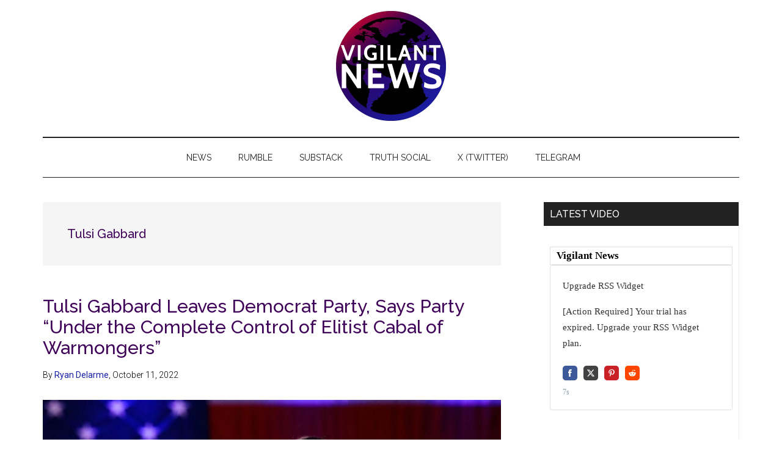

--- FILE ---
content_type: text/html; charset=UTF-8
request_url: https://vigilant.news/tag/tulsi-gabbard/
body_size: 49397
content:
<!DOCTYPE html>
<html lang="en-US">
<head >
<meta charset="UTF-8" />
<meta name="viewport" content="width=device-width, initial-scale=1" />
<script>
window.koko_analytics = {"url":"https:\/\/vigilant.news\/wp-admin\/admin-ajax.php?action=koko_analytics_collect","site_url":"https:\/\/vigilant.news","post_id":-1,"method":"cookie","use_cookie":true};
</script>
<meta name='robots' content='index, follow, max-image-preview:large, max-snippet:-1, max-video-preview:-1' />

	<!-- This site is optimized with the Yoast SEO plugin v25.5 - https://yoast.com/wordpress/plugins/seo/ -->
	<title>Tulsi Gabbard Archives - Vigilant News</title>
	<link rel="canonical" href="https://vigilant.news/tag/tulsi-gabbard/" />
	<meta property="og:locale" content="en_US" />
	<meta property="og:type" content="article" />
	<meta property="og:title" content="Tulsi Gabbard Archives - Vigilant News" />
	<meta property="og:url" content="https://vigilant.news/tag/tulsi-gabbard/" />
	<meta property="og:site_name" content="Vigilant News" />
	<meta name="twitter:card" content="summary_large_image" />
	<script type="application/ld+json" class="yoast-schema-graph">{"@context":"https://schema.org","@graph":[{"@type":"CollectionPage","@id":"https://vigilant.news/tag/tulsi-gabbard/","url":"https://vigilant.news/tag/tulsi-gabbard/","name":"Tulsi Gabbard Archives - Vigilant News","isPartOf":{"@id":"https://vigilant.news/#website"},"primaryImageOfPage":{"@id":"https://vigilant.news/tag/tulsi-gabbard/#primaryimage"},"image":{"@id":"https://vigilant.news/tag/tulsi-gabbard/#primaryimage"},"thumbnailUrl":"https://vigilant.news/wp-content/uploads/2022/10/download.jpeg","breadcrumb":{"@id":"https://vigilant.news/tag/tulsi-gabbard/#breadcrumb"},"inLanguage":"en-US"},{"@type":"ImageObject","inLanguage":"en-US","@id":"https://vigilant.news/tag/tulsi-gabbard/#primaryimage","url":"https://vigilant.news/wp-content/uploads/2022/10/download.jpeg","contentUrl":"https://vigilant.news/wp-content/uploads/2022/10/download.jpeg","width":1486,"height":1053},{"@type":"BreadcrumbList","@id":"https://vigilant.news/tag/tulsi-gabbard/#breadcrumb","itemListElement":[{"@type":"ListItem","position":1,"name":"Home","item":"https://vigilant.news/"},{"@type":"ListItem","position":2,"name":"Tulsi Gabbard"}]},{"@type":"WebSite","@id":"https://vigilant.news/#website","url":"https://vigilant.news/","name":"Vigilant News","description":"Eternal Vigilance is the price of liberty.","publisher":{"@id":"https://vigilant.news/#organization"},"potentialAction":[{"@type":"SearchAction","target":{"@type":"EntryPoint","urlTemplate":"https://vigilant.news/?s={search_term_string}"},"query-input":{"@type":"PropertyValueSpecification","valueRequired":true,"valueName":"search_term_string"}}],"inLanguage":"en-US"},{"@type":"Organization","@id":"https://vigilant.news/#organization","name":"Vigilant News","url":"https://vigilant.news/","logo":{"@type":"ImageObject","inLanguage":"en-US","@id":"https://vigilant.news/#/schema/logo/image/","url":"https://vigilant.news/wp-content/uploads/2022/05/Untitled-1.png","contentUrl":"https://vigilant.news/wp-content/uploads/2022/05/Untitled-1.png","width":680,"height":400,"caption":"Vigilant News"},"image":{"@id":"https://vigilant.news/#/schema/logo/image/"}}]}</script>
	<!-- / Yoast SEO plugin. -->


<link rel='dns-prefetch' href='//fonts.googleapis.com' />
<link rel="alternate" type="application/rss+xml" title="Vigilant News &raquo; Feed" href="https://vigilant.news/feed/" />
<link rel="alternate" type="application/rss+xml" title="Vigilant News &raquo; Comments Feed" href="https://vigilant.news/comments/feed/" />
<link rel="alternate" type="application/rss+xml" title="Vigilant News &raquo; Tulsi Gabbard Tag Feed" href="https://vigilant.news/tag/tulsi-gabbard/feed/" />
<!-- vigilant.news is managing ads with Advanced Ads 2.0.9 – https://wpadvancedads.com/ --><script id="vigil-ready">
			window.advanced_ads_ready=function(e,a){a=a||"complete";var d=function(e){return"interactive"===a?"loading"!==e:"complete"===e};d(document.readyState)?e():document.addEventListener("readystatechange",(function(a){d(a.target.readyState)&&e()}),{once:"interactive"===a})},window.advanced_ads_ready_queue=window.advanced_ads_ready_queue||[];		</script>
		<style id='wp-img-auto-sizes-contain-inline-css'>
img:is([sizes=auto i],[sizes^="auto," i]){contain-intrinsic-size:3000px 1500px}
/*# sourceURL=wp-img-auto-sizes-contain-inline-css */
</style>
<link rel='stylesheet' id='givewp-campaign-blocks-fonts-css' href='https://fonts.googleapis.com/css2?family=Inter%3Awght%40400%3B500%3B600%3B700&#038;display=swap&#038;ver=6.9' media='all' />
<link rel='stylesheet' id='genesis-blocks-style-css-css' href='https://vigilant.news/wp-content/plugins/genesis-blocks/dist/style-blocks.build.css?ver=1743523098' media='all' />
<link rel='stylesheet' id='pt-cv-public-style-css' href='https://vigilant.news/wp-content/plugins/content-views-query-and-display-post-page/public/assets/css/cv.css?ver=4.1' media='all' />
<link rel='stylesheet' id='pt-cv-public-pro-style-css' href='https://vigilant.news/wp-content/plugins/pt-content-views-pro/public/assets/css/cvpro.min.css?ver=5.9.3.1' media='all' />
<link rel='stylesheet' id='magazine-pro-css' href='https://vigilant.news/wp-content/themes/magazine-pro/style.css?ver=3.7.0' media='all' />
<style id='magazine-pro-inline-css'>


		button:focus,
		button:hover,
		input[type="button"]:focus,
		input[type="button"]:hover,
		input[type="reset"]:focus,
		input[type="reset"]:hover,
		input[type="submit"]:focus,
		input[type="submit"]:hover,
		.archive-pagination li a:focus,
		.archive-pagination li a:hover,
		.archive-pagination li.active a,
		.button:focus,
		.button:hover,
		.entry-content .button:focus,
		.entry-content .button:hover,
		.sidebar .tagcloud a:focus,
		.sidebar .tagcloud a:hover,
		.sidebar .widget a.button:focus,
		.sidebar .widget a.button:hover,
		.site-container div.wpforms-container-full .wpforms-form input[type="submit"]:focus,
		.site-container div.wpforms-container-full .wpforms-form input[type="submit"]:hover,
		.site-container div.wpforms-container-full .wpforms-form button[type="submit"]:focus,
		.site-container div.wpforms-container-full .wpforms-form button[type="submit"]:hover,
		.widget-area .enews-widget input[type="submit"] {
			background-color: #3f0259;
			color: #ffffff;
		}

		

		a,
		.entry-title a:focus,
		.entry-title a:hover,
		.nav-secondary .genesis-nav-menu a:focus,
		.nav-secondary .genesis-nav-menu a:hover,
		.nav-secondary .genesis-nav-menu .current-menu-item > a,
		.nav-secondary .genesis-nav-menu .sub-menu .current-menu-item > a:focus,
		.nav-secondary .genesis-nav-menu .sub-menu .current-menu-item > a:hover {
			color: #171ea6;
		}
		
		.custom-logo-link,
		.wp-custom-logo .title-area {
			max-width: 180px;
		}

		.wp-custom-logo .header-widget-area {
			max-width: calc(99% - 180px);
		}
		
/*# sourceURL=magazine-pro-inline-css */
</style>
<style id='wp-emoji-styles-inline-css'>

	img.wp-smiley, img.emoji {
		display: inline !important;
		border: none !important;
		box-shadow: none !important;
		height: 1em !important;
		width: 1em !important;
		margin: 0 0.07em !important;
		vertical-align: -0.1em !important;
		background: none !important;
		padding: 0 !important;
	}
/*# sourceURL=wp-emoji-styles-inline-css */
</style>
<style id='wp-block-library-inline-css'>
:root{--wp-block-synced-color:#7a00df;--wp-block-synced-color--rgb:122,0,223;--wp-bound-block-color:var(--wp-block-synced-color);--wp-editor-canvas-background:#ddd;--wp-admin-theme-color:#007cba;--wp-admin-theme-color--rgb:0,124,186;--wp-admin-theme-color-darker-10:#006ba1;--wp-admin-theme-color-darker-10--rgb:0,107,160.5;--wp-admin-theme-color-darker-20:#005a87;--wp-admin-theme-color-darker-20--rgb:0,90,135;--wp-admin-border-width-focus:2px}@media (min-resolution:192dpi){:root{--wp-admin-border-width-focus:1.5px}}.wp-element-button{cursor:pointer}:root .has-very-light-gray-background-color{background-color:#eee}:root .has-very-dark-gray-background-color{background-color:#313131}:root .has-very-light-gray-color{color:#eee}:root .has-very-dark-gray-color{color:#313131}:root .has-vivid-green-cyan-to-vivid-cyan-blue-gradient-background{background:linear-gradient(135deg,#00d084,#0693e3)}:root .has-purple-crush-gradient-background{background:linear-gradient(135deg,#34e2e4,#4721fb 50%,#ab1dfe)}:root .has-hazy-dawn-gradient-background{background:linear-gradient(135deg,#faaca8,#dad0ec)}:root .has-subdued-olive-gradient-background{background:linear-gradient(135deg,#fafae1,#67a671)}:root .has-atomic-cream-gradient-background{background:linear-gradient(135deg,#fdd79a,#004a59)}:root .has-nightshade-gradient-background{background:linear-gradient(135deg,#330968,#31cdcf)}:root .has-midnight-gradient-background{background:linear-gradient(135deg,#020381,#2874fc)}:root{--wp--preset--font-size--normal:16px;--wp--preset--font-size--huge:42px}.has-regular-font-size{font-size:1em}.has-larger-font-size{font-size:2.625em}.has-normal-font-size{font-size:var(--wp--preset--font-size--normal)}.has-huge-font-size{font-size:var(--wp--preset--font-size--huge)}.has-text-align-center{text-align:center}.has-text-align-left{text-align:left}.has-text-align-right{text-align:right}.has-fit-text{white-space:nowrap!important}#end-resizable-editor-section{display:none}.aligncenter{clear:both}.items-justified-left{justify-content:flex-start}.items-justified-center{justify-content:center}.items-justified-right{justify-content:flex-end}.items-justified-space-between{justify-content:space-between}.screen-reader-text{border:0;clip-path:inset(50%);height:1px;margin:-1px;overflow:hidden;padding:0;position:absolute;width:1px;word-wrap:normal!important}.screen-reader-text:focus{background-color:#ddd;clip-path:none;color:#444;display:block;font-size:1em;height:auto;left:5px;line-height:normal;padding:15px 23px 14px;text-decoration:none;top:5px;width:auto;z-index:100000}html :where(.has-border-color){border-style:solid}html :where([style*=border-top-color]){border-top-style:solid}html :where([style*=border-right-color]){border-right-style:solid}html :where([style*=border-bottom-color]){border-bottom-style:solid}html :where([style*=border-left-color]){border-left-style:solid}html :where([style*=border-width]){border-style:solid}html :where([style*=border-top-width]){border-top-style:solid}html :where([style*=border-right-width]){border-right-style:solid}html :where([style*=border-bottom-width]){border-bottom-style:solid}html :where([style*=border-left-width]){border-left-style:solid}html :where(img[class*=wp-image-]){height:auto;max-width:100%}:where(figure){margin:0 0 1em}html :where(.is-position-sticky){--wp-admin--admin-bar--position-offset:var(--wp-admin--admin-bar--height,0px)}@media screen and (max-width:600px){html :where(.is-position-sticky){--wp-admin--admin-bar--position-offset:0px}}

/*# sourceURL=wp-block-library-inline-css */
</style><style id='global-styles-inline-css'>
:root{--wp--preset--aspect-ratio--square: 1;--wp--preset--aspect-ratio--4-3: 4/3;--wp--preset--aspect-ratio--3-4: 3/4;--wp--preset--aspect-ratio--3-2: 3/2;--wp--preset--aspect-ratio--2-3: 2/3;--wp--preset--aspect-ratio--16-9: 16/9;--wp--preset--aspect-ratio--9-16: 9/16;--wp--preset--color--black: #000000;--wp--preset--color--cyan-bluish-gray: #abb8c3;--wp--preset--color--white: #ffffff;--wp--preset--color--pale-pink: #f78da7;--wp--preset--color--vivid-red: #cf2e2e;--wp--preset--color--luminous-vivid-orange: #ff6900;--wp--preset--color--luminous-vivid-amber: #fcb900;--wp--preset--color--light-green-cyan: #7bdcb5;--wp--preset--color--vivid-green-cyan: #00d084;--wp--preset--color--pale-cyan-blue: #8ed1fc;--wp--preset--color--vivid-cyan-blue: #0693e3;--wp--preset--color--vivid-purple: #9b51e0;--wp--preset--color--theme-primary: #171ea6;--wp--preset--color--theme-secondary: #3f0259;--wp--preset--gradient--vivid-cyan-blue-to-vivid-purple: linear-gradient(135deg,rgb(6,147,227) 0%,rgb(155,81,224) 100%);--wp--preset--gradient--light-green-cyan-to-vivid-green-cyan: linear-gradient(135deg,rgb(122,220,180) 0%,rgb(0,208,130) 100%);--wp--preset--gradient--luminous-vivid-amber-to-luminous-vivid-orange: linear-gradient(135deg,rgb(252,185,0) 0%,rgb(255,105,0) 100%);--wp--preset--gradient--luminous-vivid-orange-to-vivid-red: linear-gradient(135deg,rgb(255,105,0) 0%,rgb(207,46,46) 100%);--wp--preset--gradient--very-light-gray-to-cyan-bluish-gray: linear-gradient(135deg,rgb(238,238,238) 0%,rgb(169,184,195) 100%);--wp--preset--gradient--cool-to-warm-spectrum: linear-gradient(135deg,rgb(74,234,220) 0%,rgb(151,120,209) 20%,rgb(207,42,186) 40%,rgb(238,44,130) 60%,rgb(251,105,98) 80%,rgb(254,248,76) 100%);--wp--preset--gradient--blush-light-purple: linear-gradient(135deg,rgb(255,206,236) 0%,rgb(152,150,240) 100%);--wp--preset--gradient--blush-bordeaux: linear-gradient(135deg,rgb(254,205,165) 0%,rgb(254,45,45) 50%,rgb(107,0,62) 100%);--wp--preset--gradient--luminous-dusk: linear-gradient(135deg,rgb(255,203,112) 0%,rgb(199,81,192) 50%,rgb(65,88,208) 100%);--wp--preset--gradient--pale-ocean: linear-gradient(135deg,rgb(255,245,203) 0%,rgb(182,227,212) 50%,rgb(51,167,181) 100%);--wp--preset--gradient--electric-grass: linear-gradient(135deg,rgb(202,248,128) 0%,rgb(113,206,126) 100%);--wp--preset--gradient--midnight: linear-gradient(135deg,rgb(2,3,129) 0%,rgb(40,116,252) 100%);--wp--preset--font-size--small: 12px;--wp--preset--font-size--medium: 20px;--wp--preset--font-size--large: 20px;--wp--preset--font-size--x-large: 42px;--wp--preset--font-size--normal: 16px;--wp--preset--font-size--larger: 24px;--wp--preset--spacing--20: 0.44rem;--wp--preset--spacing--30: 0.67rem;--wp--preset--spacing--40: 1rem;--wp--preset--spacing--50: 1.5rem;--wp--preset--spacing--60: 2.25rem;--wp--preset--spacing--70: 3.38rem;--wp--preset--spacing--80: 5.06rem;--wp--preset--shadow--natural: 6px 6px 9px rgba(0, 0, 0, 0.2);--wp--preset--shadow--deep: 12px 12px 50px rgba(0, 0, 0, 0.4);--wp--preset--shadow--sharp: 6px 6px 0px rgba(0, 0, 0, 0.2);--wp--preset--shadow--outlined: 6px 6px 0px -3px rgb(255, 255, 255), 6px 6px rgb(0, 0, 0);--wp--preset--shadow--crisp: 6px 6px 0px rgb(0, 0, 0);}:where(.is-layout-flex){gap: 0.5em;}:where(.is-layout-grid){gap: 0.5em;}body .is-layout-flex{display: flex;}.is-layout-flex{flex-wrap: wrap;align-items: center;}.is-layout-flex > :is(*, div){margin: 0;}body .is-layout-grid{display: grid;}.is-layout-grid > :is(*, div){margin: 0;}:where(.wp-block-columns.is-layout-flex){gap: 2em;}:where(.wp-block-columns.is-layout-grid){gap: 2em;}:where(.wp-block-post-template.is-layout-flex){gap: 1.25em;}:where(.wp-block-post-template.is-layout-grid){gap: 1.25em;}.has-black-color{color: var(--wp--preset--color--black) !important;}.has-cyan-bluish-gray-color{color: var(--wp--preset--color--cyan-bluish-gray) !important;}.has-white-color{color: var(--wp--preset--color--white) !important;}.has-pale-pink-color{color: var(--wp--preset--color--pale-pink) !important;}.has-vivid-red-color{color: var(--wp--preset--color--vivid-red) !important;}.has-luminous-vivid-orange-color{color: var(--wp--preset--color--luminous-vivid-orange) !important;}.has-luminous-vivid-amber-color{color: var(--wp--preset--color--luminous-vivid-amber) !important;}.has-light-green-cyan-color{color: var(--wp--preset--color--light-green-cyan) !important;}.has-vivid-green-cyan-color{color: var(--wp--preset--color--vivid-green-cyan) !important;}.has-pale-cyan-blue-color{color: var(--wp--preset--color--pale-cyan-blue) !important;}.has-vivid-cyan-blue-color{color: var(--wp--preset--color--vivid-cyan-blue) !important;}.has-vivid-purple-color{color: var(--wp--preset--color--vivid-purple) !important;}.has-black-background-color{background-color: var(--wp--preset--color--black) !important;}.has-cyan-bluish-gray-background-color{background-color: var(--wp--preset--color--cyan-bluish-gray) !important;}.has-white-background-color{background-color: var(--wp--preset--color--white) !important;}.has-pale-pink-background-color{background-color: var(--wp--preset--color--pale-pink) !important;}.has-vivid-red-background-color{background-color: var(--wp--preset--color--vivid-red) !important;}.has-luminous-vivid-orange-background-color{background-color: var(--wp--preset--color--luminous-vivid-orange) !important;}.has-luminous-vivid-amber-background-color{background-color: var(--wp--preset--color--luminous-vivid-amber) !important;}.has-light-green-cyan-background-color{background-color: var(--wp--preset--color--light-green-cyan) !important;}.has-vivid-green-cyan-background-color{background-color: var(--wp--preset--color--vivid-green-cyan) !important;}.has-pale-cyan-blue-background-color{background-color: var(--wp--preset--color--pale-cyan-blue) !important;}.has-vivid-cyan-blue-background-color{background-color: var(--wp--preset--color--vivid-cyan-blue) !important;}.has-vivid-purple-background-color{background-color: var(--wp--preset--color--vivid-purple) !important;}.has-black-border-color{border-color: var(--wp--preset--color--black) !important;}.has-cyan-bluish-gray-border-color{border-color: var(--wp--preset--color--cyan-bluish-gray) !important;}.has-white-border-color{border-color: var(--wp--preset--color--white) !important;}.has-pale-pink-border-color{border-color: var(--wp--preset--color--pale-pink) !important;}.has-vivid-red-border-color{border-color: var(--wp--preset--color--vivid-red) !important;}.has-luminous-vivid-orange-border-color{border-color: var(--wp--preset--color--luminous-vivid-orange) !important;}.has-luminous-vivid-amber-border-color{border-color: var(--wp--preset--color--luminous-vivid-amber) !important;}.has-light-green-cyan-border-color{border-color: var(--wp--preset--color--light-green-cyan) !important;}.has-vivid-green-cyan-border-color{border-color: var(--wp--preset--color--vivid-green-cyan) !important;}.has-pale-cyan-blue-border-color{border-color: var(--wp--preset--color--pale-cyan-blue) !important;}.has-vivid-cyan-blue-border-color{border-color: var(--wp--preset--color--vivid-cyan-blue) !important;}.has-vivid-purple-border-color{border-color: var(--wp--preset--color--vivid-purple) !important;}.has-vivid-cyan-blue-to-vivid-purple-gradient-background{background: var(--wp--preset--gradient--vivid-cyan-blue-to-vivid-purple) !important;}.has-light-green-cyan-to-vivid-green-cyan-gradient-background{background: var(--wp--preset--gradient--light-green-cyan-to-vivid-green-cyan) !important;}.has-luminous-vivid-amber-to-luminous-vivid-orange-gradient-background{background: var(--wp--preset--gradient--luminous-vivid-amber-to-luminous-vivid-orange) !important;}.has-luminous-vivid-orange-to-vivid-red-gradient-background{background: var(--wp--preset--gradient--luminous-vivid-orange-to-vivid-red) !important;}.has-very-light-gray-to-cyan-bluish-gray-gradient-background{background: var(--wp--preset--gradient--very-light-gray-to-cyan-bluish-gray) !important;}.has-cool-to-warm-spectrum-gradient-background{background: var(--wp--preset--gradient--cool-to-warm-spectrum) !important;}.has-blush-light-purple-gradient-background{background: var(--wp--preset--gradient--blush-light-purple) !important;}.has-blush-bordeaux-gradient-background{background: var(--wp--preset--gradient--blush-bordeaux) !important;}.has-luminous-dusk-gradient-background{background: var(--wp--preset--gradient--luminous-dusk) !important;}.has-pale-ocean-gradient-background{background: var(--wp--preset--gradient--pale-ocean) !important;}.has-electric-grass-gradient-background{background: var(--wp--preset--gradient--electric-grass) !important;}.has-midnight-gradient-background{background: var(--wp--preset--gradient--midnight) !important;}.has-small-font-size{font-size: var(--wp--preset--font-size--small) !important;}.has-medium-font-size{font-size: var(--wp--preset--font-size--medium) !important;}.has-large-font-size{font-size: var(--wp--preset--font-size--large) !important;}.has-x-large-font-size{font-size: var(--wp--preset--font-size--x-large) !important;}
/*# sourceURL=global-styles-inline-css */
</style>

<style id='classic-theme-styles-inline-css'>
/*! This file is auto-generated */
.wp-block-button__link{color:#fff;background-color:#32373c;border-radius:9999px;box-shadow:none;text-decoration:none;padding:calc(.667em + 2px) calc(1.333em + 2px);font-size:1.125em}.wp-block-file__button{background:#32373c;color:#fff;text-decoration:none}
/*# sourceURL=/wp-includes/css/classic-themes.min.css */
</style>
<link rel='stylesheet' id='coneblog-font-icons-css' href='https://vigilant.news/wp-content/plugins/coneblog-widgets/assets/css/fontello.css?ver=1.0.0' media='all' />
<link rel='stylesheet' id='coneblog-editor-icons-css' href='https://vigilant.news/wp-content/plugins/coneblog-widgets/assets/css/coneblog-icons.css?ver=1.0.0' media='all' />
<link rel='stylesheet' id='coneblog-elementor-widgets-css' href='https://vigilant.news/wp-content/plugins/coneblog-widgets/assets/css/cbel-widgets.css?ver=1.0.0' media='all' />
<link rel='stylesheet' id='coneblog-posts-carousel-owl-style-css' href='https://vigilant.news/wp-content/plugins/coneblog-widgets/assets/owl/assets/owl.carousel.min.css?ver=2.3.4' media='all' />
<link rel='stylesheet' id='coneblog-posts-carousel-theme-css' href='https://vigilant.news/wp-content/plugins/coneblog-widgets/assets/owl/assets/owl.theme.default.min.css?ver=2.3.4' media='all' />
<link rel='stylesheet' id='coneblog-animate-css-css' href='https://vigilant.news/wp-content/plugins/coneblog-widgets/assets/css/animate.min.css?ver=4.1.1' media='all' />
<link rel='stylesheet' id='mailerlite_forms.css-css' href='https://vigilant.news/wp-content/plugins/official-mailerlite-sign-up-forms/assets/css/mailerlite_forms.css?ver=1.7.13' media='all' />
<link rel='stylesheet' id='give-styles-css' href='https://vigilant.news/wp-content/plugins/give/build/assets/dist/css/give.css?ver=4.5.0' media='all' />
<link rel='stylesheet' id='give-donation-summary-style-frontend-css' href='https://vigilant.news/wp-content/plugins/give/build/assets/dist/css/give-donation-summary.css?ver=4.5.0' media='all' />
<link rel='stylesheet' id='givewp-design-system-foundation-css' href='https://vigilant.news/wp-content/plugins/give/build/assets/dist/css/design-system/foundation.css?ver=1.2.0' media='all' />
<link rel='stylesheet' id='dashicons-css' href='https://vigilant.news/wp-includes/css/dashicons.min.css?ver=6.9' media='all' />
<link rel='stylesheet' id='magazine-pro-fonts-css' href='https://fonts.googleapis.com/css?family=Roboto%3A300%2C400%7CRaleway%3A400%2C500%2C900&#038;ver=3.7.0' media='all' />
<link rel='stylesheet' id='magazine-pro-gutenberg-css' href='https://vigilant.news/wp-content/themes/magazine-pro/lib/gutenberg/front-end.css?ver=3.7.0' media='all' />
<style id='magazine-pro-gutenberg-inline-css'>
.gb-block-post-grid .gb-block-post-grid-more-link:hover,
.gb-block-post-grid header .gb-block-post-grid-title a:hover {
	color: #171ea6;
}

.button-more-link.gb-block-post-grid .gb-block-post-grid-more-link:hover,
.gb-block-post-grid .is-grid .gb-block-post-grid-image a .gb-block-post-grid-date,
.site-container .wp-block-button .wp-block-button__link {
	background-color: #3f0259;
	color: #ffffff;
}

.button-more-link.gb-block-post-grid .gb-block-post-grid-more-link:hover,
.wp-block-button .wp-block-button__link:not(.has-background),
.wp-block-button .wp-block-button__link:not(.has-background):focus,
.wp-block-button .wp-block-button__link:not(.has-background):hover {
	color: #ffffff;
}

.site-container .wp-block-button.is-style-outline .wp-block-button__link {
	color: #3f0259;
}

.site-container .wp-block-button.is-style-outline .wp-block-button__link:focus,
.site-container .wp-block-button.is-style-outline .wp-block-button__link:hover {
	color: #62257c;
}

.site-container .wp-block-pullquote.is-style-solid-color {
	background-color: #3f0259;
}		.site-container .has-small-font-size {
			font-size: 12px;
		}		.site-container .has-normal-font-size {
			font-size: 16px;
		}		.site-container .has-large-font-size {
			font-size: 20px;
		}		.site-container .has-larger-font-size {
			font-size: 24px;
		}		.site-container .has-theme-primary-color,
		.site-container .wp-block-button .wp-block-button__link.has-theme-primary-color,
		.site-container .wp-block-button.is-style-outline .wp-block-button__link.has-theme-primary-color {
			color: #171ea6;
		}
		.site-container .has-theme-primary-background-color,
		.site-container .wp-block-button .wp-block-button__link.has-theme-primary-background-color,
		.site-container .wp-block-pullquote.is-style-solid-color.has-theme-primary-background-color {
			background-color: #171ea6;
		}		.site-container .has-theme-secondary-color,
		.site-container .wp-block-button .wp-block-button__link.has-theme-secondary-color,
		.site-container .wp-block-button.is-style-outline .wp-block-button__link.has-theme-secondary-color {
			color: #3f0259;
		}
		.site-container .has-theme-secondary-background-color,
		.site-container .wp-block-button .wp-block-button__link.has-theme-secondary-background-color,
		.site-container .wp-block-pullquote.is-style-solid-color.has-theme-secondary-background-color {
			background-color: #3f0259;
		}
/*# sourceURL=magazine-pro-gutenberg-inline-css */
</style>
<link rel='stylesheet' id='simple-social-icons-font-css' href='https://vigilant.news/wp-content/plugins/simple-social-icons/css/style.css?ver=3.0.2' media='all' />
<link rel='stylesheet' id='heateor_sss_frontend_css-css' href='https://vigilant.news/wp-content/plugins/sassy-social-share/public/css/sassy-social-share-public.css?ver=3.3.76' media='all' />
<style id='heateor_sss_frontend_css-inline-css'>
.heateor_sss_button_instagram span.heateor_sss_svg,a.heateor_sss_instagram span.heateor_sss_svg{background:radial-gradient(circle at 30% 107%,#fdf497 0,#fdf497 5%,#fd5949 45%,#d6249f 60%,#285aeb 90%)}div.heateor_sss_horizontal_sharing a.heateor_sss_button_instagram span{background:#3F0259!important;}div.heateor_sss_standard_follow_icons_container a.heateor_sss_button_instagram span{background:#3F0259}div.heateor_sss_horizontal_sharing a.heateor_sss_button_instagram span:hover{background:#171EA6!important;}div.heateor_sss_standard_follow_icons_container a.heateor_sss_button_instagram span:hover{background:#171EA6}div.heateor_sss_vertical_sharing  a.heateor_sss_button_instagram span{background:#3F0259!important;}div.heateor_sss_floating_follow_icons_container a.heateor_sss_button_instagram span{background:#3F0259}div.heateor_sss_vertical_sharing a.heateor_sss_button_instagram span:hover{background:#171EA6!important;}div.heateor_sss_floating_follow_icons_container a.heateor_sss_button_instagram span:hover{background:#171EA6}.heateor_sss_horizontal_sharing .heateor_sss_svg,.heateor_sss_standard_follow_icons_container .heateor_sss_svg{background-color:#3F0259!important;background:#3F0259!important;color:#fff;border-width:0px;border-style:solid;border-color:transparent}.heateor_sss_horizontal_sharing .heateorSssTCBackground{color:#666}.heateor_sss_horizontal_sharing span.heateor_sss_svg:hover,.heateor_sss_standard_follow_icons_container span.heateor_sss_svg:hover{background-color:#171EA6!important;background:#171EA6!importantborder-color:transparent;}.heateor_sss_vertical_sharing span.heateor_sss_svg,.heateor_sss_floating_follow_icons_container span.heateor_sss_svg{background-color:#3F0259!important;background:#3F0259!important;color:#fff;border-width:1px;border-style:solid;border-color:#ffffff;}.heateor_sss_vertical_sharing .heateorSssTCBackground{color:#666;}.heateor_sss_vertical_sharing span.heateor_sss_svg:hover,.heateor_sss_floating_follow_icons_container span.heateor_sss_svg:hover{background-color:#171EA6!important;background:#171EA6!important;border-color:transparent;}@media screen and (max-width:783px) {.heateor_sss_vertical_sharing{display:none!important}}div.heateor_sss_mobile_footer{display:none;}@media screen and (max-width:783px){div.heateor_sss_bottom_sharing .heateorSssTCBackground{background-color:white}div.heateor_sss_bottom_sharing{width:100%!important;left:0!important;}div.heateor_sss_bottom_sharing a{width:20% !important;}div.heateor_sss_bottom_sharing .heateor_sss_svg{width: 100% !important;}div.heateor_sss_bottom_sharing div.heateorSssTotalShareCount{font-size:1em!important;line-height:28px!important}div.heateor_sss_bottom_sharing div.heateorSssTotalShareText{font-size:.7em!important;line-height:0px!important}div.heateor_sss_mobile_footer{display:block;height:40px;}.heateor_sss_bottom_sharing{padding:0!important;display:block!important;width:auto!important;bottom:-2px!important;top: auto!important;}.heateor_sss_bottom_sharing .heateor_sss_square_count{line-height:inherit;}.heateor_sss_bottom_sharing .heateorSssSharingArrow{display:none;}.heateor_sss_bottom_sharing .heateorSssTCBackground{margin-right:1.1em!important}}
/*# sourceURL=heateor_sss_frontend_css-inline-css */
</style>
<script id="give-donor-options-js-extra">
var GiveDonorOptions = {"isAdmin":"","adminUrl":"https://vigilant.news/wp-admin/","apiRoot":"https://vigilant.news/wp-json/givewp/v3/donors","apiNonce":"05c7eec68b","donorsAdminUrl":"https://vigilant.news/wp-admin/edit.php?post_type=give_forms&page=give-donors","currency":"USD","currencySymbol":"$","intlTelInputSettings":{"initialCountry":"us","showSelectedDialCode":true,"strictMode":true,"i18n":{"us":"United States","ca":"Canada","gb":"United Kingdom","af":"Afghanistan","al":"Albania","dz":"Algeria","as":"American Samoa","ad":"Andorra","ao":"Angola","ai":"Anguilla","aq":"Antarctica","ag":"Antigua and Barbuda","ar":"Argentina","am":"Armenia","aw":"Aruba","au":"Australia","at":"Austria","az":"Azerbaijan","bs":"Bahamas","bh":"Bahrain","bd":"Bangladesh","bb":"Barbados","by":"Belarus","be":"Belgium","bz":"Belize","bj":"Benin","bm":"Bermuda","bt":"Bhutan","bo":"Bolivia","ba":"Bosnia and Herzegovina","bw":"Botswana","bv":"Bouvet Island","br":"Brazil","io":"British Indian Ocean Territory","bn":"Brunei Darrussalam","bg":"Bulgaria","bf":"Burkina Faso","bi":"Burundi","kh":"Cambodia","cm":"Cameroon","cv":"Cape Verde","ky":"Cayman Islands","cf":"Central African Republic","td":"Chad","cl":"Chile","cn":"China","cx":"Christmas Island","cc":"Cocos Islands","co":"Colombia","km":"Comoros","cd":"Congo, Democratic People&#039;s Republic","cg":"Congo, Republic of","ck":"Cook Islands","cr":"Costa Rica","ci":"Cote d&#039;Ivoire","hr":"Croatia/Hrvatska","cu":"Cuba","cy":"Cyprus Island","cz":"Czech Republic","dk":"Denmark","dj":"Djibouti","dm":"Dominica","do":"Dominican Republic","tp":"East Timor","ec":"Ecuador","eg":"Egypt","gq":"Equatorial Guinea","sv":"El Salvador","er":"Eritrea","ee":"Estonia","et":"Ethiopia","fk":"Falkland Islands","fo":"Faroe Islands","fj":"Fiji","fi":"Finland","fr":"France","gf":"French Guiana","pf":"French Polynesia","tf":"French Southern Territories","ga":"Gabon","gm":"Gambia","ge":"Georgia","de":"Germany","gr":"Greece","gh":"Ghana","gi":"Gibraltar","gl":"Greenland","gd":"Grenada","gp":"Guadeloupe","gu":"Guam","gt":"Guatemala","gg":"Guernsey","gn":"Guinea","gw":"Guinea-Bissau","gy":"Guyana","ht":"Haiti","hm":"Heard and McDonald Islands","va":"Holy See (City Vatican State)","hn":"Honduras","hk":"Hong Kong","hu":"Hungary","is":"Iceland","in":"India","id":"Indonesia","ir":"Iran","iq":"Iraq","ie":"Ireland","im":"Isle of Man","il":"Israel","it":"Italy","jm":"Jamaica","jp":"Japan","je":"Jersey","jo":"Jordan","kz":"Kazakhstan","ke":"Kenya","ki":"Kiribati","kw":"Kuwait","kg":"Kyrgyzstan","la":"Lao People&#039;s Democratic Republic","lv":"Latvia","lb":"Lebanon","ls":"Lesotho","lr":"Liberia","ly":"Libyan Arab Jamahiriya","li":"Liechtenstein","lt":"Lithuania","lu":"Luxembourg","mo":"Macau","mk":"Macedonia","mg":"Madagascar","mw":"Malawi","my":"Malaysia","mv":"Maldives","ml":"Mali","mt":"Malta","mh":"Marshall Islands","mq":"Martinique","mr":"Mauritania","mu":"Mauritius","yt":"Mayotte","mx":"Mexico","fm":"Micronesia","md":"Moldova, Republic of","mc":"Monaco","mn":"Mongolia","me":"Montenegro","ms":"Montserrat","ma":"Morocco","mz":"Mozambique","mm":"Myanmar","na":"Namibia","nr":"Nauru","np":"Nepal","nl":"Netherlands","an":"Netherlands Antilles","nc":"New Caledonia","nz":"New Zealand","ni":"Nicaragua","ne":"Niger","ng":"Nigeria","nu":"Niue","nf":"Norfolk Island","kp":"North Korea","mp":"Northern Mariana Islands","no":"Norway","om":"Oman","pk":"Pakistan","pw":"Palau","ps":"Palestinian Territories","pa":"Panama","pg":"Papua New Guinea","py":"Paraguay","pe":"Peru","ph":"Philippines","pn":"Pitcairn Island","pl":"Poland","pt":"Portugal","pr":"Puerto Rico","qa":"Qatar","re":"Reunion Island","ro":"Romania","ru":"Russian Federation","rw":"Rwanda","sh":"Saint Helena","kn":"Saint Kitts and Nevis","lc":"Saint Lucia","pm":"Saint Pierre and Miquelon","vc":"Saint Vincent and the Grenadines","sm":"San Marino","st":"Sao Tome and Principe","sa":"Saudi Arabia","sn":"Senegal","rs":"Serbia","sc":"Seychelles","sl":"Sierra Leone","sg":"Singapore","sk":"Slovak Republic","si":"Slovenia","sb":"Solomon Islands","so":"Somalia","za":"South Africa","gs":"South Georgia","kr":"South Korea","es":"Spain","lk":"Sri Lanka","sd":"Sudan","sr":"Suriname","sj":"Svalbard and Jan Mayen Islands","sz":"Eswatini","se":"Sweden","ch":"Switzerland","sy":"Syrian Arab Republic","tw":"Taiwan","tj":"Tajikistan","tz":"Tanzania","tg":"Togo","tk":"Tokelau","to":"Tonga","th":"Thailand","tt":"Trinidad and Tobago","tn":"Tunisia","tr":"Turkey","tm":"Turkmenistan","tc":"Turks and Caicos Islands","tv":"Tuvalu","ug":"Uganda","ua":"Ukraine","ae":"United Arab Emirates","uy":"Uruguay","um":"US Minor Outlying Islands","uz":"Uzbekistan","vu":"Vanuatu","ve":"Venezuela","vn":"Vietnam","vg":"Virgin Islands (British)","vi":"Virgin Islands (USA)","wf":"Wallis and Futuna Islands","eh":"Western Sahara","ws":"Western Samoa","ye":"Yemen","yu":"Yugoslavia","zm":"Zambia","zw":"Zimbabwe","selectedCountryAriaLabel":"Selected country","noCountrySelected":"No country selected","countryListAriaLabel":"List of countries","searchPlaceholder":"Search","zeroSearchResults":"No results found","oneSearchResult":"1 result found","multipleSearchResults":"${count} results found"},"cssUrl":"https://cdn.jsdelivr.net/npm/intl-tel-input@21.2.4/build/css/intlTelInput.css","scriptUrl":"https://cdn.jsdelivr.net/npm/intl-tel-input@21.2.4/build/js/intlTelInput.min.js","utilsScriptUrl":"https://cdn.jsdelivr.net/npm/intl-tel-input@21.2.4/build/js/utils.js","errorMap":["Invalid number.","Invalid country code.","Invalid number: too short.","Invalid number: too long.","Invalid number."],"useFullscreenPopup":false},"nameTitlePrefixes":["Mr.","Mrs.","Ms."],"countries":{"":"","US":"United States","CA":"Canada","GB":"United Kingdom","AF":"Afghanistan","AL":"Albania","DZ":"Algeria","AS":"American Samoa","AD":"Andorra","AO":"Angola","AI":"Anguilla","AQ":"Antarctica","AG":"Antigua and Barbuda","AR":"Argentina","AM":"Armenia","AW":"Aruba","AU":"Australia","AT":"Austria","AZ":"Azerbaijan","BS":"Bahamas","BH":"Bahrain","BD":"Bangladesh","BB":"Barbados","BY":"Belarus","BE":"Belgium","BZ":"Belize","BJ":"Benin","BM":"Bermuda","BT":"Bhutan","BO":"Bolivia","BA":"Bosnia and Herzegovina","BW":"Botswana","BV":"Bouvet Island","BR":"Brazil","IO":"British Indian Ocean Territory","BN":"Brunei Darrussalam","BG":"Bulgaria","BF":"Burkina Faso","BI":"Burundi","KH":"Cambodia","CM":"Cameroon","CV":"Cape Verde","KY":"Cayman Islands","CF":"Central African Republic","TD":"Chad","CL":"Chile","CN":"China","CX":"Christmas Island","CC":"Cocos Islands","CO":"Colombia","KM":"Comoros","CD":"Congo, Democratic People's Republic","CG":"Congo, Republic of","CK":"Cook Islands","CR":"Costa Rica","CI":"Cote d'Ivoire","HR":"Croatia/Hrvatska","CU":"Cuba","CY":"Cyprus Island","CZ":"Czech Republic","DK":"Denmark","DJ":"Djibouti","DM":"Dominica","DO":"Dominican Republic","TP":"East Timor","EC":"Ecuador","EG":"Egypt","GQ":"Equatorial Guinea","SV":"El Salvador","ER":"Eritrea","EE":"Estonia","ET":"Ethiopia","FK":"Falkland Islands","FO":"Faroe Islands","FJ":"Fiji","FI":"Finland","FR":"France","GF":"French Guiana","PF":"French Polynesia","TF":"French Southern Territories","GA":"Gabon","GM":"Gambia","GE":"Georgia","DE":"Germany","GR":"Greece","GH":"Ghana","GI":"Gibraltar","GL":"Greenland","GD":"Grenada","GP":"Guadeloupe","GU":"Guam","GT":"Guatemala","GG":"Guernsey","GN":"Guinea","GW":"Guinea-Bissau","GY":"Guyana","HT":"Haiti","HM":"Heard and McDonald Islands","VA":"Holy See (City Vatican State)","HN":"Honduras","HK":"Hong Kong","HU":"Hungary","IS":"Iceland","IN":"India","ID":"Indonesia","IR":"Iran","IQ":"Iraq","IE":"Ireland","IM":"Isle of Man","IL":"Israel","IT":"Italy","JM":"Jamaica","JP":"Japan","JE":"Jersey","JO":"Jordan","KZ":"Kazakhstan","KE":"Kenya","KI":"Kiribati","KW":"Kuwait","KG":"Kyrgyzstan","LA":"Lao People's Democratic Republic","LV":"Latvia","LB":"Lebanon","LS":"Lesotho","LR":"Liberia","LY":"Libyan Arab Jamahiriya","LI":"Liechtenstein","LT":"Lithuania","LU":"Luxembourg","MO":"Macau","MK":"Macedonia","MG":"Madagascar","MW":"Malawi","MY":"Malaysia","MV":"Maldives","ML":"Mali","MT":"Malta","MH":"Marshall Islands","MQ":"Martinique","MR":"Mauritania","MU":"Mauritius","YT":"Mayotte","MX":"Mexico","FM":"Micronesia","MD":"Moldova, Republic of","MC":"Monaco","MN":"Mongolia","ME":"Montenegro","MS":"Montserrat","MA":"Morocco","MZ":"Mozambique","MM":"Myanmar","NA":"Namibia","NR":"Nauru","NP":"Nepal","NL":"Netherlands","AN":"Netherlands Antilles","NC":"New Caledonia","NZ":"New Zealand","NI":"Nicaragua","NE":"Niger","NG":"Nigeria","NU":"Niue","NF":"Norfolk Island","KP":"North Korea","MP":"Northern Mariana Islands","NO":"Norway","OM":"Oman","PK":"Pakistan","PW":"Palau","PS":"Palestinian Territories","PA":"Panama","PG":"Papua New Guinea","PY":"Paraguay","PE":"Peru","PH":"Philippines","PN":"Pitcairn Island","PL":"Poland","PT":"Portugal","PR":"Puerto Rico","QA":"Qatar","RE":"Reunion Island","RO":"Romania","RU":"Russian Federation","RW":"Rwanda","SH":"Saint Helena","KN":"Saint Kitts and Nevis","LC":"Saint Lucia","PM":"Saint Pierre and Miquelon","VC":"Saint Vincent and the Grenadines","SM":"San Marino","ST":"Sao Tome and Principe","SA":"Saudi Arabia","SN":"Senegal","RS":"Serbia","SC":"Seychelles","SL":"Sierra Leone","SG":"Singapore","SK":"Slovak Republic","SI":"Slovenia","SB":"Solomon Islands","SO":"Somalia","ZA":"South Africa","GS":"South Georgia","KR":"South Korea","ES":"Spain","LK":"Sri Lanka","SD":"Sudan","SR":"Suriname","SJ":"Svalbard and Jan Mayen Islands","SZ":"Eswatini","SE":"Sweden","CH":"Switzerland","SY":"Syrian Arab Republic","TW":"Taiwan","TJ":"Tajikistan","TZ":"Tanzania","TG":"Togo","TK":"Tokelau","TO":"Tonga","TH":"Thailand","TT":"Trinidad and Tobago","TN":"Tunisia","TR":"Turkey","TM":"Turkmenistan","TC":"Turks and Caicos Islands","TV":"Tuvalu","UG":"Uganda","UA":"Ukraine","AE":"United Arab Emirates","UY":"Uruguay","UM":"US Minor Outlying Islands","UZ":"Uzbekistan","VU":"Vanuatu","VE":"Venezuela","VN":"Vietnam","VG":"Virgin Islands (British)","VI":"Virgin Islands (USA)","WF":"Wallis and Futuna Islands","EH":"Western Sahara","WS":"Western Samoa","YE":"Yemen","YU":"Yugoslavia","ZM":"Zambia","ZW":"Zimbabwe"},"states":{"list":{"US":{"":"","AL":"Alabama","AK":"Alaska","AZ":"Arizona","AR":"Arkansas","CA":"California","CO":"Colorado","CT":"Connecticut","DE":"Delaware","DC":"District of Columbia","FL":"Florida","GA":"Georgia","HI":"Hawaii","ID":"Idaho","IL":"Illinois","IN":"Indiana","IA":"Iowa","KS":"Kansas","KY":"Kentucky","LA":"Louisiana","ME":"Maine","MD":"Maryland","MA":"Massachusetts","MI":"Michigan","MN":"Minnesota","MS":"Mississippi","MO":"Missouri","MT":"Montana","NE":"Nebraska","NV":"Nevada","NH":"New Hampshire","NJ":"New Jersey","NM":"New Mexico","NY":"New York","NC":"North Carolina","ND":"North Dakota","OH":"Ohio","OK":"Oklahoma","OR":"Oregon","PA":"Pennsylvania","RI":"Rhode Island","SC":"South Carolina","SD":"South Dakota","TN":"Tennessee","TX":"Texas","UT":"Utah","VT":"Vermont","VA":"Virginia","WA":"Washington","WV":"West Virginia","WI":"Wisconsin","WY":"Wyoming","AS":"American Samoa","CZ":"Canal Zone","CM":"Commonwealth of the Northern Mariana Islands","FM":"Federated States of Micronesia","GU":"Guam","MH":"Marshall Islands","MP":"Northern Mariana Islands","PW":"Palau","PI":"Philippine Islands","PR":"Puerto Rico","TT":"Trust Territory of the Pacific Islands","VI":"Virgin Islands","AA":"Armed Forces - Americas","AE":"Armed Forces - Europe, Canada, Middle East, Africa","AP":"Armed Forces - Pacific"},"CA":{"":"","AB":"Alberta","BC":"British Columbia","MB":"Manitoba","NB":"New Brunswick","NL":"Newfoundland and Labrador","NS":"Nova Scotia","NT":"Northwest Territories","NU":"Nunavut","ON":"Ontario","PE":"Prince Edward Island","QC":"Quebec","SK":"Saskatchewan","YT":"Yukon"},"AU":{"":"","ACT":"Australian Capital Territory","NSW":"New South Wales","NT":"Northern Territory","QLD":"Queensland","SA":"South Australia","TAS":"Tasmania","VIC":"Victoria","WA":"Western Australia"},"BR":{"":"","AC":"Acre","AL":"Alagoas","AP":"Amap\u00e1","AM":"Amazonas","BA":"Bahia","CE":"Cear\u00e1","DF":"Distrito Federal","ES":"Esp\u00edrito Santo","GO":"Goi\u00e1s","MA":"Maranh\u00e3o","MT":"Mato Grosso","MS":"Mato Grosso do Sul","MG":"Minas Gerais","PA":"Par\u00e1","PB":"Para\u00edba","PR":"Paran\u00e1","PE":"Pernambuco","PI":"Piau\u00ed","RJ":"Rio de Janeiro","RN":"Rio Grande do Norte","RS":"Rio Grande do Sul","RO":"Rond\u00f4nia","RR":"Roraima","SC":"Santa Catarina","SP":"S\u00e3o Paulo","SE":"Sergipe","TO":"Tocantins"},"CN":{"":"","CN1":"Yunnan / \u4e91\u5357","CN2":"Beijing / \u5317\u4eac","CN3":"Tianjin / \u5929\u6d25","CN4":"Hebei / \u6cb3\u5317","CN5":"Shanxi / \u5c71\u897f","CN6":"Inner Mongolia / \u5167\u8499\u53e4","CN7":"Liaoning / \u8fbd\u5b81","CN8":"Jilin / \u5409\u6797","CN9":"Heilongjiang / \u9ed1\u9f99\u6c5f","CN10":"Shanghai / \u4e0a\u6d77","CN11":"Jiangsu / \u6c5f\u82cf","CN12":"Zhejiang / \u6d59\u6c5f","CN13":"Anhui / \u5b89\u5fbd","CN14":"Fujian / \u798f\u5efa","CN15":"Jiangxi / \u6c5f\u897f","CN16":"Shandong / \u5c71\u4e1c","CN17":"Henan / \u6cb3\u5357","CN18":"Hubei / \u6e56\u5317","CN19":"Hunan / \u6e56\u5357","CN20":"Guangdong / \u5e7f\u4e1c","CN21":"Guangxi Zhuang / \u5e7f\u897f\u58ee\u65cf","CN22":"Hainan / \u6d77\u5357","CN23":"Chongqing / \u91cd\u5e86","CN24":"Sichuan / \u56db\u5ddd","CN25":"Guizhou / \u8d35\u5dde","CN26":"Shaanxi / \u9655\u897f","CN27":"Gansu / \u7518\u8083","CN28":"Qinghai / \u9752\u6d77","CN29":"Ningxia Hui / \u5b81\u590f","CN30":"Macau / \u6fb3\u95e8","CN31":"Tibet / \u897f\u85cf","CN32":"Xinjiang / \u65b0\u7586"},"HK":{"":"","HONG KONG":"Hong Kong Island","KOWLOON":"Kowloon","NEW TERRITORIES":"New Territories"},"HU":{"":"","BK":"B\u00e1cs-Kiskun","BE":"B\u00e9k\u00e9s","BA":"Baranya","BZ":"Borsod-Aba\u00faj-Zempl\u00e9n","BU":"Budapest","CS":"Csongr\u00e1d","FE":"Fej\u00e9r","GS":"Gy\u0151r-Moson-Sopron","HB":"Hajd\u00fa-Bihar","HE":"Heves","JN":"J\u00e1sz-Nagykun-Szolnok","KE":"Kom\u00e1rom-Esztergom","NO":"N\u00f3gr\u00e1d","PE":"Pest","SO":"Somogy","SZ":"Szabolcs-Szatm\u00e1r-Bereg","TO":"Tolna","VA":"Vas","VE":"Veszpr\u00e9m","ZA":"Zala"},"ID":{"":"","AC":"Daerah Istimewa Aceh","SU":"Sumatera Utara","SB":"Sumatera Barat","RI":"Riau","KR":"Kepulauan Riau","JA":"Jambi","SS":"Sumatera Selatan","BB":"Bangka Belitung","BE":"Bengkulu","LA":"Lampung","JK":"DKI Jakarta","JB":"Jawa Barat","BT":"Banten","JT":"Jawa Tengah","JI":"Jawa Timur","YO":"Daerah Istimewa Yogyakarta","BA":"Bali","NB":"Nusa Tenggara Barat","NT":"Nusa Tenggara Timur","KB":"Kalimantan Barat","KT":"Kalimantan Tengah","KI":"Kalimantan Timur","KS":"Kalimantan Selatan","KU":"Kalimantan Utara","SA":"Sulawesi Utara","ST":"Sulawesi Tengah","SG":"Sulawesi Tenggara","SR":"Sulawesi Barat","SN":"Sulawesi Selatan","GO":"Gorontalo","MA":"Maluku","MU":"Maluku Utara","PA":"Papua","PB":"Papua Barat"},"IN":{"":"","AP":"Andhra Pradesh","AR":"Arunachal Pradesh","AS":"Assam","BR":"Bihar","CT":"Chhattisgarh","GA":"Goa","GJ":"Gujarat","HR":"Haryana","HP":"Himachal Pradesh","JK":"Jammu and Kashmir","JH":"Jharkhand","KA":"Karnataka","KL":"Kerala","MP":"Madhya Pradesh","MH":"Maharashtra","MN":"Manipur","ML":"Meghalaya","MZ":"Mizoram","NL":"Nagaland","OD":"Odisha","PB":"Punjab","RJ":"Rajasthan","SK":"Sikkim","TN":"Tamil Nadu","TG":"Telangana","TR":"Tripura","UT":"Uttarakhand","UP":"Uttar Pradesh","WB":"West Bengal","AN":"Andaman and Nicobar Islands","CH":"Chandigarh","DN":"Dadar and Nagar Haveli","DD":"Daman and Diu","DL":"Delhi","LD":"Lakshadweep","PY":"Pondicherry (Puducherry)"},"MY":{"":"","JHR":"Johor","KDH":"Kedah","KTN":"Kelantan","MLK":"Melaka","NSN":"Negeri Sembilan","PHG":"Pahang","PRK":"Perak","PLS":"Perlis","PNG":"Pulau Pinang","SBH":"Sabah","SWK":"Sarawak","SGR":"Selangor","TRG":"Terengganu","KUL":"W.P. Kuala Lumpur","LBN":"W.P. Labuan","PJY":"W.P. Putrajaya"},"NZ":{"":"","AK":"Auckland","BP":"Bay of Plenty","CT":"Canterbury","HB":"Hawke\u2019s Bay","MW":"Manawatu-Wanganui","MB":"Marlborough","NS":"Nelson","NL":"Northland","OT":"Otago","SL":"Southland","TK":"Taranaki","TM":"Tasman","WA":"Waikato","WE":"Wellington","WC":"West Coast"},"TH":{"":"","TH-37":"Amnat Charoen (\u0e2d\u0e33\u0e19\u0e32\u0e08\u0e40\u0e08\u0e23\u0e34\u0e0d)","TH-15":"Ang Thong (\u0e2d\u0e48\u0e32\u0e07\u0e17\u0e2d\u0e07)","TH-14":"Ayutthaya (\u0e1e\u0e23\u0e30\u0e19\u0e04\u0e23\u0e28\u0e23\u0e35\u0e2d\u0e22\u0e38\u0e18\u0e22\u0e32)","TH-10":"Bangkok (\u0e01\u0e23\u0e38\u0e07\u0e40\u0e17\u0e1e\u0e21\u0e2b\u0e32\u0e19\u0e04\u0e23)","TH-38":"Bueng Kan (\u0e1a\u0e36\u0e07\u0e01\u0e32\u0e2c)","TH-31":"Buri Ram (\u0e1a\u0e38\u0e23\u0e35\u0e23\u0e31\u0e21\u0e22\u0e4c)","TH-24":"Chachoengsao (\u0e09\u0e30\u0e40\u0e0a\u0e34\u0e07\u0e40\u0e17\u0e23\u0e32)","TH-18":"Chai Nat (\u0e0a\u0e31\u0e22\u0e19\u0e32\u0e17)","TH-36":"Chaiyaphum (\u0e0a\u0e31\u0e22\u0e20\u0e39\u0e21\u0e34)","TH-22":"Chanthaburi (\u0e08\u0e31\u0e19\u0e17\u0e1a\u0e38\u0e23\u0e35)","TH-50":"Chiang Mai (\u0e40\u0e0a\u0e35\u0e22\u0e07\u0e43\u0e2b\u0e21\u0e48)","TH-57":"Chiang Rai (\u0e40\u0e0a\u0e35\u0e22\u0e07\u0e23\u0e32\u0e22)","TH-20":"Chonburi (\u0e0a\u0e25\u0e1a\u0e38\u0e23\u0e35)","TH-86":"Chumphon (\u0e0a\u0e38\u0e21\u0e1e\u0e23)","TH-46":"Kalasin (\u0e01\u0e32\u0e2c\u0e2a\u0e34\u0e19\u0e18\u0e38\u0e4c)","TH-62":"Kamphaeng Phet (\u0e01\u0e33\u0e41\u0e1e\u0e07\u0e40\u0e1e\u0e0a\u0e23)","TH-71":"Kanchanaburi (\u0e01\u0e32\u0e0d\u0e08\u0e19\u0e1a\u0e38\u0e23\u0e35)","TH-40":"Khon Kaen (\u0e02\u0e2d\u0e19\u0e41\u0e01\u0e48\u0e19)","TH-81":"Krabi (\u0e01\u0e23\u0e30\u0e1a\u0e35\u0e48)","TH-52":"Lampang (\u0e25\u0e33\u0e1b\u0e32\u0e07)","TH-51":"Lamphun (\u0e25\u0e33\u0e1e\u0e39\u0e19)","TH-42":"Loei (\u0e40\u0e25\u0e22)","TH-16":"Lopburi (\u0e25\u0e1e\u0e1a\u0e38\u0e23\u0e35)","TH-58":"Mae Hong Son (\u0e41\u0e21\u0e48\u0e2e\u0e48\u0e2d\u0e07\u0e2a\u0e2d\u0e19)","TH-44":"Maha Sarakham (\u0e21\u0e2b\u0e32\u0e2a\u0e32\u0e23\u0e04\u0e32\u0e21)","TH-49":"Mukdahan (\u0e21\u0e38\u0e01\u0e14\u0e32\u0e2b\u0e32\u0e23)","TH-26":"Nakhon Nayok (\u0e19\u0e04\u0e23\u0e19\u0e32\u0e22\u0e01)","TH-73":"Nakhon Pathom (\u0e19\u0e04\u0e23\u0e1b\u0e10\u0e21)","TH-48":"Nakhon Phanom (\u0e19\u0e04\u0e23\u0e1e\u0e19\u0e21)","TH-30":"Nakhon Ratchasima (\u0e19\u0e04\u0e23\u0e23\u0e32\u0e0a\u0e2a\u0e35\u0e21\u0e32)","TH-60":"Nakhon Sawan (\u0e19\u0e04\u0e23\u0e2a\u0e27\u0e23\u0e23\u0e04\u0e4c)","TH-80":"Nakhon Si Thammarat (\u0e19\u0e04\u0e23\u0e28\u0e23\u0e35\u0e18\u0e23\u0e23\u0e21\u0e23\u0e32\u0e0a)","TH-55":"Nan (\u0e19\u0e48\u0e32\u0e19)","TH-96":"Narathiwat (\u0e19\u0e23\u0e32\u0e18\u0e34\u0e27\u0e32\u0e2a)","TH-39":"Nong Bua Lam Phu (\u0e2b\u0e19\u0e2d\u0e07\u0e1a\u0e31\u0e27\u0e25\u0e33\u0e20\u0e39)","TH-43":"Nong Khai (\u0e2b\u0e19\u0e2d\u0e07\u0e04\u0e32\u0e22)","TH-12":"Nonthaburi (\u0e19\u0e19\u0e17\u0e1a\u0e38\u0e23\u0e35)","TH-13":"Pathum Thani (\u0e1b\u0e17\u0e38\u0e21\u0e18\u0e32\u0e19\u0e35)","TH-94":"Pattani (\u0e1b\u0e31\u0e15\u0e15\u0e32\u0e19\u0e35)","TH-82":"Phang Nga (\u0e1e\u0e31\u0e07\u0e07\u0e32)","TH-93":"Phatthalung (\u0e1e\u0e31\u0e17\u0e25\u0e38\u0e07)","TH-56":"Phayao (\u0e1e\u0e30\u0e40\u0e22\u0e32)","TH-67":"Phetchabun (\u0e40\u0e1e\u0e0a\u0e23\u0e1a\u0e39\u0e23\u0e13\u0e4c)","TH-76":"Phetchaburi (\u0e40\u0e1e\u0e0a\u0e23\u0e1a\u0e38\u0e23\u0e35)","TH-66":"Phichit (\u0e1e\u0e34\u0e08\u0e34\u0e15\u0e23)","TH-65":"Phitsanulok (\u0e1e\u0e34\u0e29\u0e13\u0e38\u0e42\u0e25\u0e01)","TH-54":"Phrae (\u0e41\u0e1e\u0e23\u0e48)","TH-83":"Phuket (\u0e20\u0e39\u0e40\u0e01\u0e47\u0e15)","TH-25":"Prachin Buri (\u0e1b\u0e23\u0e32\u0e08\u0e35\u0e19\u0e1a\u0e38\u0e23\u0e35)","TH-77":"Prachuap Khiri Khan (\u0e1b\u0e23\u0e30\u0e08\u0e27\u0e1a\u0e04\u0e35\u0e23\u0e35\u0e02\u0e31\u0e19\u0e18\u0e4c)","TH-85":"Ranong (\u0e23\u0e30\u0e19\u0e2d\u0e07)","TH-70":"Ratchaburi (\u0e23\u0e32\u0e0a\u0e1a\u0e38\u0e23\u0e35)","TH-21":"Rayong (\u0e23\u0e30\u0e22\u0e2d\u0e07)","TH-45":"Roi Et (\u0e23\u0e49\u0e2d\u0e22\u0e40\u0e2d\u0e47\u0e14)","TH-27":"Sa Kaeo (\u0e2a\u0e23\u0e30\u0e41\u0e01\u0e49\u0e27)","TH-47":"Sakon Nakhon (\u0e2a\u0e01\u0e25\u0e19\u0e04\u0e23)","TH-11":"Samut Prakan (\u0e2a\u0e21\u0e38\u0e17\u0e23\u0e1b\u0e23\u0e32\u0e01\u0e32\u0e23)","TH-74":"Samut Sakhon (\u0e2a\u0e21\u0e38\u0e17\u0e23\u0e2a\u0e32\u0e04\u0e23)","TH-75":"Samut Songkhram (\u0e2a\u0e21\u0e38\u0e17\u0e23\u0e2a\u0e07\u0e04\u0e23\u0e32\u0e21)","TH-19":"Saraburi (\u0e2a\u0e23\u0e30\u0e1a\u0e38\u0e23\u0e35)","TH-91":"Satun (\u0e2a\u0e15\u0e39\u0e25)","TH-17":"Sing Buri (\u0e2a\u0e34\u0e07\u0e2b\u0e4c\u0e1a\u0e38\u0e23\u0e35)","TH-33":"Sisaket (\u0e28\u0e23\u0e35\u0e2a\u0e30\u0e40\u0e01\u0e29)","TH-90":"Songkhla (\u0e2a\u0e07\u0e02\u0e25\u0e32)","TH-64":"Sukhothai (\u0e2a\u0e38\u0e42\u0e02\u0e17\u0e31\u0e22)","TH-72":"Suphan Buri (\u0e2a\u0e38\u0e1e\u0e23\u0e23\u0e13\u0e1a\u0e38\u0e23\u0e35)","TH-84":"Surat Thani (\u0e2a\u0e38\u0e23\u0e32\u0e29\u0e0e\u0e23\u0e4c\u0e18\u0e32\u0e19\u0e35)","TH-32":"Surin (\u0e2a\u0e38\u0e23\u0e34\u0e19\u0e17\u0e23\u0e4c)","TH-63":"Tak (\u0e15\u0e32\u0e01)","TH-92":"Trang (\u0e15\u0e23\u0e31\u0e07)","TH-23":"Trat (\u0e15\u0e23\u0e32\u0e14)","TH-34":"Ubon Ratchathani (\u0e2d\u0e38\u0e1a\u0e25\u0e23\u0e32\u0e0a\u0e18\u0e32\u0e19\u0e35)","TH-41":"Udon Thani (\u0e2d\u0e38\u0e14\u0e23\u0e18\u0e32\u0e19\u0e35)","TH-61":"Uthai Thani (\u0e2d\u0e38\u0e17\u0e31\u0e22\u0e18\u0e32\u0e19\u0e35)","TH-53":"Uttaradit (\u0e2d\u0e38\u0e15\u0e23\u0e14\u0e34\u0e15\u0e16\u0e4c)","TH-95":"Yala (\u0e22\u0e30\u0e25\u0e32)","TH-35":"Yasothon (\u0e22\u0e42\u0e2a\u0e18\u0e23)"},"ZA":{"":"","EC":"Eastern Cape","FS":"Free State","GP":"Gauteng","KZN":"KwaZulu-Natal","LP":"Limpopo","MP":"Mpumalanga","NC":"Northern Cape","NW":"North West","WC":"Western Cape"},"ES":{"":"","C":"A Coru\u00f1a","VI":"\u00c1lava","AB":"Albacete","A":"Alicante","AL":"Almer\u00eda","O":"Asturias","AV":"\u00c1vila","BA":"Badajoz","PM":"Baleares","B":"Barcelona","BU":"Burgos","CC":"C\u00e1ceres","CA":"C\u00e1diz","S":"Cantabria","CS":"Castell\u00f3n","CE":"Ceuta","CR":"Ciudad Real","CO":"C\u00f3rdoba","CU":"Cuenca","GI":"Girona","GR":"Granada","GU":"Guadalajara","SS":"Gipuzkoa","H":"Huelva","HU":"Huesca","J":"Ja\u00e9n","LO":"La Rioja","GC":"Las Palmas","LE":"Le\u00f3n","L":"Lleida","LU":"Lugo","M":"Madrid","MA":"M\u00e1laga","ML":"Melilla","MU":"Murcia","NA":"Navarra","OR":"Ourense","P":"Palencia","PO":"Pontevedra","SA":"Salamanca","TF":"Santa Cruz de Tenerife","SG":"Segovia","SE":"Sevilla","SO":"Soria","T":"Tarragona","TE":"Teruel","TO":"Toledo","V":"Valencia","VA":"Valladolid","BI":"Bizkaia","ZA":"Zamora","Z":"Zaragoza"},"TR":{"":"","TR01":"Adana","TR02":"Ad\u0131yaman","TR03":"Afyon","TR04":"A\u011fr\u0131","TR05":"Amasya","TR06":"Ankara","TR07":"Antalya","TR08":"Artvin","TR09":"Ayd\u0131n","TR10":"Bal\u0131kesir","TR11":"Bilecik","TR12":"Bing\u00f6l","TR13":"Bitlis","TR14":"Bolu","TR15":"Burdur","TR16":"Bursa","TR17":"\u00c7anakkale","TR18":"\u00c7ank\u0131r\u0131","TR19":"\u00c7orum","TR20":"Denizli","TR21":"Diyarbak\u0131r","TR22":"Edirne","TR23":"Elaz\u0131\u011f","TR24":"Erzincan","TR25":"Erzurum","TR26":"Eski\u015fehir","TR27":"Gaziantep","TR28":"Giresun","TR29":"G\u00fcm\u00fc\u015fhane","TR30":"Hakkari","TR31":"Hatay","TR32":"Isparta","TR33":"\u0130\u00e7el","TR34":"\u0130stanbul","TR35":"\u0130zmir","TR36":"Kars","TR37":"Kastamonu","TR38":"Kayseri","TR39":"K\u0131rklareli","TR40":"K\u0131r\u015fehir","TR41":"Kocaeli","TR42":"Konya","TR43":"K\u00fctahya","TR44":"Malatya","TR45":"Manisa","TR46":"Kahramanmara\u015f","TR47":"Mardin","TR48":"Mu\u011fla","TR49":"Mu\u015f","TR50":"Nev\u015fehir","TR51":"Ni\u011fde","TR52":"Ordu","TR53":"Rize","TR54":"Sakarya","TR55":"Samsun","TR56":"Siirt","TR57":"Sinop","TR58":"Sivas","TR59":"Tekirda\u011f","TR60":"Tokat","TR61":"Trabzon","TR62":"Tunceli","TR63":"\u015eanl\u0131urfa","TR64":"U\u015fak","TR65":"Van","TR66":"Yozgat","TR67":"Zonguldak","TR68":"Aksaray","TR69":"Bayburt","TR70":"Karaman","TR71":"K\u0131r\u0131kkale","TR72":"Batman","TR73":"\u015e\u0131rnak","TR74":"Bart\u0131n","TR75":"Ardahan","TR76":"I\u011fd\u0131r","TR77":"Yalova","TR78":"Karab\u00fck","TR79":"Kilis","TR80":"Osmaniye","TR81":"D\u00fczce"},"RO":{"":"","AB":"Alba","AR":"Arad","AG":"Arges","BC":"Bacau","BH":"Bihor","BN":"Bistrita-Nasaud","BT":"Botosani","BR":"Braila","BV":"Brasov","B":"Bucuresti","BZ":"Buzau","CL":"Calarasi","CS":"Caras-Severin","CJ":"Cluj","CT":"Constanta","CV":"Covasna","DB":"Dambovita","DJ":"Dolj","GL":"Galati","GR":"Giurgiu","GJ":"Gorj","HR":"Harghita","HD":"Hunedoara","IL":"Ialomita","IS":"Iasi","IF":"Ilfov","MM":"Maramures","MH":"Mehedinti","MS":"Mures","NT":"Neamt","OT":"Olt","PH":"Prahova","SJ":"Salaj","SM":"Satu Mare","SB":"Sibiu","SV":"Suceava","TR":"Teleorman","TM":"Timis","TL":"Tulcea","VL":"Valcea","VS":"Vaslui","VN":"Vrancea"},"PK":{"":"","JK":"Azad Kashmir","BA":"Balochistan","TA":"FATA","GB":"Gilgit Baltistan","IS":"Islamabad Capital Territory","KP":"Khyber Pakhtunkhwa","PB":"Punjab","SD":"Sindh"},"PH":{"":"","ABR":"Abra","AGN":"Agusan del Norte","AGS":"Agusan del Sur","AKL":"Aklan","ALB":"Albay","ANT":"Antique","APA":"Apayao","AUR":"Aurora","BAS":"Basilan","BAN":"Bataan","BTN":"Batanes","BTG":"Batangas","BEN":"Benguet","BIL":"Biliran","BOH":"Bohol","BUK":"Bukidnon","BUL":"Bulacan","CAG":"Cagayan","CAN":"Camarines Norte","CAS":"Camarines Sur","CAM":"Camiguin","CAP":"Capiz","CAT":"Catanduanes","CAV":"Cavite","CEB":"Cebu","COM":"Compostela Valley","NCO":"Cotabato","DAV":"Davao del Norte","DAS":"Davao del Sur","DAC":"Davao Occidental","DAO":"Davao Oriental","DIN":"Dinagat Islands","EAS":"Eastern Samar","GUI":"Guimaras","IFU":"Ifugao","ILN":"Ilocos Norte","ILS":"Ilocos Sur","ILI":"Iloilo","ISA":"Isabela","KAL":"Kalinga","LUN":"La Union","LAG":"Laguna","LAN":"Lanao del Norte","LAS":"Lanao del Sur","LEY":"Leyte","MAG":"Maguindanao","MAD":"Marinduque","MAS":"Masbate","MSC":"Misamis Occidental","MSR":"Misamis Oriental","MOU":"Mountain Province","NEC":"Negros Occidental","NER":"Negros Oriental","NSA":"Northern Samar","NUE":"Nueva Ecija","NUV":"Nueva Vizcaya","MDC":"Occidental Mindoro","MDR":"Oriental Mindoro","PLW":"Palawan","PAM":"Pampanga","PAN":"Pangasinan","QUE":"Quezon","QUI":"Quirino","RIZ":"Rizal","ROM":"Romblon","WSA":"Samar","SAR":"Sarangani","SIQ":"Siquijor","SOR":"Sorsogon","SCO":"South Cotabato","SLE":"Southern Leyte","SUK":"Sultan Kudarat","SLU":"Sulu","SUN":"Surigao del Norte","SUR":"Surigao del Sur","TAR":"Tarlac","TAW":"Tawi-Tawi","ZMB":"Zambales","ZAN":"Zamboanga del Norte","ZAS":"Zamboanga del Sur","ZSI":"Zamboanga Sibugay","00":"Metro Manila"},"PE":{"":"","CAL":"El Callao","LMA":"Municipalidad Metropolitana de Lima","AMA":"Amazonas","ANC":"Ancash","APU":"Apur\u00edmac","ARE":"Arequipa","AYA":"Ayacucho","CAJ":"Cajamarca","CUS":"Cusco","HUV":"Huancavelica","HUC":"Hu\u00e1nuco","ICA":"Ica","JUN":"Jun\u00edn","LAL":"La Libertad","LAM":"Lambayeque","LIM":"Lima","LOR":"Loreto","MDD":"Madre de Dios","MOQ":"Moquegua","PAS":"Pasco","PIU":"Piura","PUN":"Puno","SAM":"San Mart\u00edn","TAC":"Tacna","TUM":"Tumbes","UCA":"Ucayali"},"NP":{"":"","BAG":"Bagmati","BHE":"Bheri","DHA":"Dhaulagiri","GAN":"Gandaki","JAN":"Janakpur","KAR":"Karnali","KOS":"Koshi","LUM":"Lumbini","MAH":"Mahakali","MEC":"Mechi","NAR":"Narayani","RAP":"Rapti","SAG":"Sagarmatha","SET":"Seti"},"NG":{"":"","AB":"Abia","FC":"Abuja","AD":"Adamawa","AK":"Akwa Ibom","AN":"Anambra","BA":"Bauchi","BY":"Bayelsa","BE":"Benue","BO":"Borno","CR":"Cross River","DE":"Delta","EB":"Ebonyi","ED":"Edo","EK":"Ekiti","EN":"Enugu","GO":"Gombe","IM":"Imo","JI":"Jigawa","KD":"Kaduna","KN":"Kano","KT":"Katsina","KE":"Kebbi","KO":"Kogi","KW":"Kwara","LA":"Lagos","NA":"Nasarawa","NI":"Niger","OG":"Ogun","ON":"Ondo","OS":"Osun","OY":"Oyo","PL":"Plateau","RI":"Rivers","SO":"Sokoto","TA":"Taraba","YO":"Yobe","ZA":"Zamfara"},"MX":{"":"","Distrito Federal":"Distrito Federal","Jalisco":"Jalisco","Nuevo Leon":"Nuevo Le\u00f3n","Aguascalientes":"Aguascalientes","Baja California":"Baja California","Baja California Sur":"Baja California Sur","Campeche":"Campeche","Chiapas":"Chiapas","Chihuahua":"Chihuahua","Coahuila":"Coahuila","Colima":"Colima","Durango":"Durango","Guanajuato":"Guanajuato","Guerrero":"Guerrero","Hidalgo":"Hidalgo","Estado de Mexico":"Edo. de M\u00e9xico","Michoacan":"Michoac\u00e1n","Morelos":"Morelos","Nayarit":"Nayarit","Oaxaca":"Oaxaca","Puebla":"Puebla","Queretaro":"Quer\u00e9taro","Quintana Roo":"Quintana Roo","San Luis Potosi":"San Luis Potos\u00ed","Sinaloa":"Sinaloa","Sonora":"Sonora","Tabasco":"Tabasco","Tamaulipas":"Tamaulipas","Tlaxcala":"Tlaxcala","Veracruz":"Veracruz","Yucatan":"Yucat\u00e1n","Zacatecas":"Zacatecas"},"JP":{"":"","JP01":"Hokkaido","JP02":"Aomori","JP03":"Iwate","JP04":"Miyagi","JP05":"Akita","JP06":"Yamagata","JP07":"Fukushima","JP08":"Ibaraki","JP09":"Tochigi","JP10":"Gunma","JP11":"Saitama","JP12":"Chiba","JP13":"Tokyo","JP14":"Kanagawa","JP15":"Niigata","JP16":"Toyama","JP17":"Ishikawa","JP18":"Fukui","JP19":"Yamanashi","JP20":"Nagano","JP21":"Gifu","JP22":"Shizuoka","JP23":"Aichi","JP24":"Mie","JP25":"Shiga","JP26":"Kyoto","JP27":"Osaka","JP28":"Hyogo","JP29":"Nara","JP30":"Wakayama","JP31":"Tottori","JP32":"Shimane","JP33":"Okayama","JP34":"Hiroshima","JP35":"Yamaguchi","JP36":"Tokushima","JP37":"Kagawa","JP38":"Ehime","JP39":"Kochi","JP40":"Fukuoka","JP41":"Saga","JP42":"Nagasaki","JP43":"Kumamoto","JP44":"Oita","JP45":"Miyazaki","JP46":"Kagoshima","JP47":"Okinawa"},"IT":{"":"","AG":"Agrigento","AL":"Alessandria","AN":"Ancona","AO":"Aosta","AR":"Arezzo","AP":"Ascoli Piceno","AT":"Asti","AV":"Avellino","BA":"Bari","BT":"Barletta-Andria-Trani","BL":"Belluno","BN":"Benevento","BG":"Bergamo","BI":"Biella","BO":"Bologna","BZ":"Bolzano","BS":"Brescia","BR":"Brindisi","CA":"Cagliari","CL":"Caltanissetta","CB":"Campobasso","CI":"Carbonia-Iglesias","CE":"Caserta","CT":"Catania","CZ":"Catanzaro","CH":"Chieti","CO":"Como","CS":"Cosenza","CR":"Cremona","KR":"Crotone","CN":"Cuneo","EN":"Enna","FM":"Fermo","FE":"Ferrara","FI":"Firenze","FG":"Foggia","FC":"Forl\u00ec-Cesena","FR":"Frosinone","GE":"Genova","GO":"Gorizia","GR":"Grosseto","IM":"Imperia","IS":"Isernia","SP":"La Spezia","AQ":"L'Aquila","LT":"Latina","LE":"Lecce","LC":"Lecco","LI":"Livorno","LO":"Lodi","LU":"Lucca","MC":"Macerata","MN":"Mantova","MS":"Massa-Carrara","MT":"Matera","ME":"Messina","MI":"Milano","MO":"Modena","MB":"Monza e della Brianza","NA":"Napoli","NO":"Novara","NU":"Nuoro","OT":"Olbia-Tempio","OR":"Oristano","PD":"Padova","PA":"Palermo","PR":"Parma","PV":"Pavia","PG":"Perugia","PU":"Pesaro e Urbino","PE":"Pescara","PC":"Piacenza","PI":"Pisa","PT":"Pistoia","PN":"Pordenone","PZ":"Potenza","PO":"Prato","RG":"Ragusa","RA":"Ravenna","RC":"Reggio Calabria","RE":"Reggio Emilia","RI":"Rieti","RN":"Rimini","RM":"Roma","RO":"Rovigo","SA":"Salerno","VS":"Medio Campidano","SS":"Sassari","SV":"Savona","SI":"Siena","SR":"Siracusa","SO":"Sondrio","TA":"Taranto","TE":"Teramo","TR":"Terni","TO":"Torino","OG":"Ogliastra","TP":"Trapani","TN":"Trento","TV":"Treviso","TS":"Trieste","UD":"Udine","VA":"Varese","VE":"Venezia","VB":"Verbano-Cusio-Ossola","VC":"Vercelli","VR":"Verona","VV":"Vibo Valentia","VI":"Vicenza","VT":"Viterbo"},"IR":{"":"","KHZ":"Khuzestan  (\u062e\u0648\u0632\u0633\u062a\u0627\u0646)","THR":"Tehran  (\u062a\u0647\u0631\u0627\u0646)","ILM":"Ilaam (\u0627\u06cc\u0644\u0627\u0645)","BHR":"Bushehr (\u0628\u0648\u0634\u0647\u0631)","ADL":"Ardabil (\u0627\u0631\u062f\u0628\u06cc\u0644)","ESF":"Isfahan (\u0627\u0635\u0641\u0647\u0627\u0646)","YZD":"Yazd (\u06cc\u0632\u062f)","KRH":"Kermanshah (\u06a9\u0631\u0645\u0627\u0646\u0634\u0627\u0647)","KRN":"Kerman (\u06a9\u0631\u0645\u0627\u0646)","HDN":"Hamadan (\u0647\u0645\u062f\u0627\u0646)","GZN":"Ghazvin (\u0642\u0632\u0648\u06cc\u0646)","ZJN":"Zanjan (\u0632\u0646\u062c\u0627\u0646)","LRS":"Luristan (\u0644\u0631\u0633\u062a\u0627\u0646)","ABZ":"Alborz (\u0627\u0644\u0628\u0631\u0632)","EAZ":"East Azarbaijan (\u0622\u0630\u0631\u0628\u0627\u06cc\u062c\u0627\u0646 \u0634\u0631\u0642\u06cc)","WAZ":"West Azarbaijan (\u0622\u0630\u0631\u0628\u0627\u06cc\u062c\u0627\u0646 \u063a\u0631\u0628\u06cc)","CHB":"Chaharmahal and Bakhtiari (\u0686\u0647\u0627\u0631\u0645\u062d\u0627\u0644 \u0648 \u0628\u062e\u062a\u06cc\u0627\u0631\u06cc)","SKH":"South Khorasan (\u062e\u0631\u0627\u0633\u0627\u0646 \u062c\u0646\u0648\u0628\u06cc)","RKH":"Razavi Khorasan (\u062e\u0631\u0627\u0633\u0627\u0646 \u0631\u0636\u0648\u06cc)","NKH":"North Khorasan (\u062e\u0631\u0627\u0633\u0627\u0646 \u062c\u0646\u0648\u0628\u06cc)","SMN":"Semnan (\u0633\u0645\u0646\u0627\u0646)","FRS":"Fars (\u0641\u0627\u0631\u0633)","QHM":"Qom (\u0642\u0645)","KRD":"Kurdistan / \u06a9\u0631\u062f\u0633\u062a\u0627\u0646)","KBD":"Kohgiluyeh and BoyerAhmad (\u06a9\u0647\u06af\u06cc\u0644\u0648\u06cc\u06cc\u0647 \u0648 \u0628\u0648\u06cc\u0631\u0627\u062d\u0645\u062f)","GLS":"Golestan (\u06af\u0644\u0633\u062a\u0627\u0646)","GIL":"Gilan (\u06af\u06cc\u0644\u0627\u0646)","MZN":"Mazandaran (\u0645\u0627\u0632\u0646\u062f\u0631\u0627\u0646)","MKZ":"Markazi (\u0645\u0631\u06a9\u0632\u06cc)","HRZ":"Hormozgan (\u0647\u0631\u0645\u0632\u06af\u0627\u0646)","SBN":"Sistan and Baluchestan (\u0633\u06cc\u0633\u062a\u0627\u0646 \u0648 \u0628\u0644\u0648\u0686\u0633\u062a\u0627\u0646)"},"IE":{"":"","AN":"Antrim","AR":"Armagh","CE":"Clare","CK":"Cork","CN":"Cavan","CW":"Carlow","DL":"Donegal","DN":"Dublin","DO":"Down","DY":"Derry","FM":"Fermanagh","GY":"Galway","KE":"Kildare","KK":"Kilkenny","KY":"Kerry","LD":"Longford","LH":"Louth","LK":"Limerick","LM":"Leitrim","LS":"Laois","MH":"Meath","MN":"Monaghan","MO":"Mayo","OY":"Offaly","RN":"Roscommon","SO":"Sligo","TR":"Tyrone","TY":"Tipperary","WD":"Waterford","WH":"Westmeath","WW":"Wicklow","WX":"Wexford"},"GR":{"":"","I":"\u0391\u03c4\u03c4\u03b9\u03ba\u03ae","A":"\u0391\u03bd\u03b1\u03c4\u03bf\u03bb\u03b9\u03ba\u03ae \u039c\u03b1\u03ba\u03b5\u03b4\u03bf\u03bd\u03af\u03b1 \u03ba\u03b1\u03b9 \u0398\u03c1\u03ac\u03ba\u03b7","B":"\u039a\u03b5\u03bd\u03c4\u03c1\u03b9\u03ba\u03ae \u039c\u03b1\u03ba\u03b5\u03b4\u03bf\u03bd\u03af\u03b1","C":"\u0394\u03c5\u03c4\u03b9\u03ba\u03ae \u039c\u03b1\u03ba\u03b5\u03b4\u03bf\u03bd\u03af\u03b1","D":"\u0389\u03c0\u03b5\u03b9\u03c1\u03bf\u03c2","E":"\u0398\u03b5\u03c3\u03c3\u03b1\u03bb\u03af\u03b1","F":"\u0399\u03cc\u03bd\u03b9\u03bf\u03b9 \u039d\u03ae\u03c3\u03bf\u03b9","G":"\u0394\u03c5\u03c4\u03b9\u03ba\u03ae \u0395\u03bb\u03bb\u03ac\u03b4\u03b1","H":"\u03a3\u03c4\u03b5\u03c1\u03b5\u03ac \u0395\u03bb\u03bb\u03ac\u03b4\u03b1","J":"\u03a0\u03b5\u03bb\u03bf\u03c0\u03cc\u03bd\u03bd\u03b7\u03c3\u03bf\u03c2","K":"\u0392\u03cc\u03c1\u03b5\u03b9\u03bf \u0391\u03b9\u03b3\u03b1\u03af\u03bf","L":"\u039d\u03cc\u03c4\u03b9\u03bf \u0391\u03b9\u03b3\u03b1\u03af\u03bf","M":"\u039a\u03c1\u03ae\u03c4\u03b7"},"BO":{"":"","B":"Chuquisaca","H":"Beni","C":"Cochabamba","L":"La Paz","O":"Oruro","N":"Pando","P":"Potos\u00ed","S":"Santa Cruz","T":"Tarija"},"BG":{"":"","BG-01":"Blagoevgrad","BG-02":"Burgas","BG-08":"Dobrich","BG-07":"Gabrovo","BG-26":"Haskovo","BG-09":"Kardzhali","BG-10":"Kyustendil","BG-11":"Lovech","BG-12":"Montana","BG-13":"Pazardzhik","BG-14":"Pernik","BG-15":"Pleven","BG-16":"Plovdiv","BG-17":"Razgrad","BG-18":"Ruse","BG-27":"Shumen","BG-19":"Silistra","BG-20":"Sliven","BG-21":"Smolyan","BG-23":"Sofia","BG-22":"Sofia-Grad","BG-24":"Stara Zagora","BG-25":"Targovishte","BG-03":"Varna","BG-04":"Veliko Tarnovo","BG-05":"Vidin","BG-06":"Vratsa","BG-28":"Yambol"},"BD":{"":"","BAG":"Bagerhat","BAN":"Bandarban","BAR":"Barguna","BARI":"Barisal","BHO":"Bhola","BOG":"Bogra","BRA":"Brahmanbaria","CHA":"Chandpur","CHI":"Chittagong","CHU":"Chuadanga","COM":"Comilla","COX":"Cox's Bazar","DHA":"Dhaka","DIN":"Dinajpur","FAR":"Faridpur ","FEN":"Feni","GAI":"Gaibandha","GAZI":"Gazipur","GOP":"Gopalganj","HAB":"Habiganj","JAM":"Jamalpur","JES":"Jessore","JHA":"Jhalokati","JHE":"Jhenaidah","JOY":"Joypurhat","KHA":"Khagrachhari","KHU":"Khulna","KIS":"Kishoreganj","KUR":"Kurigram","KUS":"Kushtia","LAK":"Lakshmipur","LAL":"Lalmonirhat","MAD":"Madaripur","MAG":"Magura","MAN":"Manikganj ","MEH":"Meherpur","MOU":"Moulvibazar","MUN":"Munshiganj","MYM":"Mymensingh","NAO":"Naogaon","NAR":"Narail","NARG":"Narayanganj","NARD":"Narsingdi","NAT":"Natore","NAW":"Nawabganj","NET":"Netrakona","NIL":"Nilphamari","NOA":"Noakhali","PAB":"Pabna","PAN":"Panchagarh","PAT":"Patuakhali","PIR":"Pirojpur","RAJB":"Rajbari","RAJ":"Rajshahi","RAN":"Rangamati","RANP":"Rangpur","SAT":"Satkhira","SHA":"Shariatpur","SHE":"Sherpur","SIR":"Sirajganj","SUN":"Sunamganj","SYL":"Sylhet","TAN":"Tangail","THA":"Thakurgaon"},"AR":{"":"","C":"Ciudad Aut\u00f3noma de Buenos Aires","B":"Buenos Aires","K":"Catamarca","H":"Chaco","U":"Chubut","X":"C\u00f3rdoba","W":"Corrientes","E":"Entre R\u00edos","P":"Formosa","Y":"Jujuy","L":"La Pampa","F":"La Rioja","M":"Mendoza","N":"Misiones","Q":"Neuqu\u00e9n","R":"R\u00edo Negro","A":"Salta","J":"San Juan","D":"San Luis","Z":"Santa Cruz","S":"Santa Fe","G":"Santiago del Estero","V":"Tierra del Fuego","T":"Tucum\u00e1n"}},"labels":{"AE":"State","AF":"State","AT":"State","AU":"State","AX":"State","BD":"District","BE":"Province","BI":"State","CA":"Province","CH":"Canton","CL":"Region","CN":"Province","CZ":"State","DE":"State","DK":"State","EE":"State","FI":"State","FR":"State","GP":"State","GF":"State","HK":"Region","HU":"County","ID":"Province","IE":"County","IS":"State","IL":"State","IT":"Province","JP":"Prefecture","KR":"State","KW":"State","LB":"State","MC":"State","MQ":"State","NL":"Province","NZ":"Region","NO":"State","NP":"State / Zone","PL":"State","PT":"State","RE":"State","RO":"State","SG":"State","SK":"State","SI":"State","ES":"Province","LI":"Municipality","LK":"State","SE":"State","TR":"Province","US":"State","GB":"County","VN":"State","YT":"State","ZA":"Province","PA":"State"},"noStatesCountries":["AF","AT","BE","CH","CZ","DE","DK","EE","FI","FR","HU","IS","KR","MC","NL","NO","PL","PT","SK","SI","LI","SE","VN"],"statesNotRequiredCountries":["AE","AF","AT","AX","BE","BI","CH","CZ","DE","DK","EE","FI","FR","GP","GF","IS","IL","KR","KW","LB","MC","MQ","NL","NO","PL","PT","RE","RO","SG","SK","SI","LI","LK","SE","GB","VN","YT"]},"isRecurringEnabled":null,"admin":null,"mode":"test"};
//# sourceURL=give-donor-options-js-extra
</script>
<script id="give-campaign-options-js-extra">
var GiveCampaignOptions = {"isAdmin":"","adminUrl":"https://vigilant.news/wp-admin/","apiRoot":"https://vigilant.news/wp-json/givewp/v3/campaigns","apiNonce":"05c7eec68b","campaignsAdminUrl":"https://vigilant.news/wp-admin/edit.php?post_type=give_forms&page=give-campaigns","currency":"USD","currencySymbol":"$","isRecurringEnabled":null,"admin":null};
//# sourceURL=give-campaign-options-js-extra
</script>
<script src="https://vigilant.news/wp-content/plugins/wp-yandex-metrika/assets/YmEc.min.js?ver=1.2.1" id="wp-yandex-metrika_YmEc-js"></script>
<script id="wp-yandex-metrika_YmEc-js-after">
window.tmpwpym={datalayername:'dataLayer',counters:JSON.parse('[{"number":"88784933","webvisor":"1"}]'),targets:JSON.parse('[]')};
//# sourceURL=wp-yandex-metrika_YmEc-js-after
</script>
<script src="https://vigilant.news/wp-includes/js/jquery/jquery.min.js?ver=3.7.1" id="jquery-core-js"></script>
<script src="https://vigilant.news/wp-includes/js/jquery/jquery-migrate.min.js?ver=3.4.1" id="jquery-migrate-js"></script>
<script src="https://vigilant.news/wp-content/plugins/wp-yandex-metrika/assets/frontend.min.js?ver=1.2.1" id="wp-yandex-metrika_frontend-js"></script>
<script src="https://vigilant.news/wp-content/plugins/coneblog-widgets/assets/owl/carousel.min.js?ver=2.3.4" id="coneblog-posts-carousel-script-js"></script>
<script src="https://vigilant.news/wp-content/plugins/coneblog-widgets/assets/js/coneblog-main.js?ver=1.0.0" id="coneblog-plugin-main-js"></script>
<link rel="https://api.w.org/" href="https://vigilant.news/wp-json/" /><link rel="alternate" title="JSON" type="application/json" href="https://vigilant.news/wp-json/wp/v2/tags/238" /><link rel="EditURI" type="application/rsd+xml" title="RSD" href="https://vigilant.news/xmlrpc.php?rsd" />
<meta name="generator" content="WordPress 6.9" />
            <!-- MailerLite Universal -->
            <script>
                (function (m, a, i, l, e, r) {
                    m['MailerLiteObject'] = e;

                    function f() {
                        var c = {a: arguments, q: []};
                        var r = this.push(c);
                        return "number" != typeof r ? r : f.bind(c.q);
                    }

                    f.q = f.q || [];
                    m[e] = m[e] || f.bind(f.q);
                    m[e].q = m[e].q || f.q;
                    r = a.createElement(i);
                    var _ = a.getElementsByTagName(i)[0];
                    r.async = 1;
                    r.src = l + '?' + (~~(new Date().getTime() / 10000000));
                    _.parentNode.insertBefore(r, _);
                })(window, document, 'script', 'https://static.mailerlite.com/js/universal.js', 'ml');

                var ml_account = ml('accounts', '2322605', 'w5l1l3q2u1', 'load');
            </script>
            <!-- End MailerLite Universal -->
        <meta name="verification" content="f612c7d25f5690ad41496fcfdbf8d1" /><meta name="generator" content="Give v4.5.0" />

        <script type="text/javascript">
            var jQueryMigrateHelperHasSentDowngrade = false;

			window.onerror = function( msg, url, line, col, error ) {
				// Break out early, do not processing if a downgrade reqeust was already sent.
				if ( jQueryMigrateHelperHasSentDowngrade ) {
					return true;
                }

				var xhr = new XMLHttpRequest();
				var nonce = 'dbc5355cfc';
				var jQueryFunctions = [
					'andSelf',
					'browser',
					'live',
					'boxModel',
					'support.boxModel',
					'size',
					'swap',
					'clean',
					'sub',
                ];
				var match_pattern = /\)\.(.+?) is not a function/;
                var erroredFunction = msg.match( match_pattern );

                // If there was no matching functions, do not try to downgrade.
                if ( null === erroredFunction || typeof erroredFunction !== 'object' || typeof erroredFunction[1] === "undefined" || -1 === jQueryFunctions.indexOf( erroredFunction[1] ) ) {
                    return true;
                }

                // Set that we've now attempted a downgrade request.
                jQueryMigrateHelperHasSentDowngrade = true;

				xhr.open( 'POST', 'https://vigilant.news/wp-admin/admin-ajax.php' );
				xhr.setRequestHeader( 'Content-Type', 'application/x-www-form-urlencoded' );
				xhr.onload = function () {
					var response,
                        reload = false;

					if ( 200 === xhr.status ) {
                        try {
                        	response = JSON.parse( xhr.response );

                        	reload = response.data.reload;
                        } catch ( e ) {
                        	reload = false;
                        }
                    }

					// Automatically reload the page if a deprecation caused an automatic downgrade, ensure visitors get the best possible experience.
					if ( reload ) {
						location.reload();
                    }
				};

				xhr.send( encodeURI( 'action=jquery-migrate-downgrade-version&_wpnonce=' + nonce ) );

				// Suppress error alerts in older browsers
				return true;
			}
        </script>

				<script>
			document.documentElement.className = document.documentElement.className.replace('no-js', 'js');
		</script>
				<style>
			.no-js img.lazyload {
				display: none;
			}

			figure.wp-block-image img.lazyloading {
				min-width: 150px;
			}

			.lazyload,
			.lazyloading {
				--smush-placeholder-width: 100px;
				--smush-placeholder-aspect-ratio: 1/1;
				width: var(--smush-placeholder-width) !important;
				aspect-ratio: var(--smush-placeholder-aspect-ratio) !important;
			}

						.lazyload, .lazyloading {
				opacity: 0;
			}

			.lazyloaded {
				opacity: 1;
				transition: opacity 400ms;
				transition-delay: 0ms;
			}

					</style>
		<link rel="pingback" href="https://vigilant.news/xmlrpc.php" />
        <!-- Yandex.Metrica counter -->
        <script type="text/javascript">
            (function (m, e, t, r, i, k, a) {
                m[i] = m[i] || function () {
                    (m[i].a = m[i].a || []).push(arguments)
                };
                m[i].l = 1 * new Date();
                k = e.createElement(t), a = e.getElementsByTagName(t)[0], k.async = 1, k.src = r, a.parentNode.insertBefore(k, a)
            })

            (window, document, "script", "https://mc.yandex.ru/metrika/tag.js", "ym");

            ym("88784933", "init", {
                clickmap: true,
                trackLinks: true,
                accurateTrackBounce: true,
                webvisor: true,
                ecommerce: "dataLayer",
                params: {
                    __ym: {
                        "ymCmsPlugin": {
                            "cms": "wordpress",
                            "cmsVersion":"6.9",
                            "pluginVersion": "1.2.1",
                            "ymCmsRip": "1556007025"
                        }
                    }
                }
            });
        </script>
        <!-- /Yandex.Metrica counter -->
        <style type="text/css">.saboxplugin-wrap{-webkit-box-sizing:border-box;-moz-box-sizing:border-box;-ms-box-sizing:border-box;box-sizing:border-box;border:1px solid #eee;width:100%;clear:both;display:block;overflow:hidden;word-wrap:break-word;position:relative}.saboxplugin-wrap .saboxplugin-gravatar{float:left;padding:0 20px 20px 20px}.saboxplugin-wrap .saboxplugin-gravatar img{max-width:100px;height:auto;border-radius:0;}.saboxplugin-wrap .saboxplugin-authorname{font-size:18px;line-height:1;margin:20px 0 0 20px;display:block}.saboxplugin-wrap .saboxplugin-authorname a{text-decoration:none}.saboxplugin-wrap .saboxplugin-authorname a:focus{outline:0}.saboxplugin-wrap .saboxplugin-desc{display:block;margin:5px 20px}.saboxplugin-wrap .saboxplugin-desc a{text-decoration:underline}.saboxplugin-wrap .saboxplugin-desc p{margin:5px 0 12px}.saboxplugin-wrap .saboxplugin-web{margin:0 20px 15px;text-align:left}.saboxplugin-wrap .sab-web-position{text-align:right}.saboxplugin-wrap .saboxplugin-web a{color:#ccc;text-decoration:none}.saboxplugin-wrap .saboxplugin-socials{position:relative;display:block;background:#fcfcfc;padding:5px;border-top:1px solid #eee}.saboxplugin-wrap .saboxplugin-socials a svg{width:20px;height:20px}.saboxplugin-wrap .saboxplugin-socials a svg .st2{fill:#fff; transform-origin:center center;}.saboxplugin-wrap .saboxplugin-socials a svg .st1{fill:rgba(0,0,0,.3)}.saboxplugin-wrap .saboxplugin-socials a:hover{opacity:.8;-webkit-transition:opacity .4s;-moz-transition:opacity .4s;-o-transition:opacity .4s;transition:opacity .4s;box-shadow:none!important;-webkit-box-shadow:none!important}.saboxplugin-wrap .saboxplugin-socials .saboxplugin-icon-color{box-shadow:none;padding:0;border:0;-webkit-transition:opacity .4s;-moz-transition:opacity .4s;-o-transition:opacity .4s;transition:opacity .4s;display:inline-block;color:#fff;font-size:0;text-decoration:inherit;margin:5px;-webkit-border-radius:0;-moz-border-radius:0;-ms-border-radius:0;-o-border-radius:0;border-radius:0;overflow:hidden}.saboxplugin-wrap .saboxplugin-socials .saboxplugin-icon-grey{text-decoration:inherit;box-shadow:none;position:relative;display:-moz-inline-stack;display:inline-block;vertical-align:middle;zoom:1;margin:10px 5px;color:#444;fill:#444}.clearfix:after,.clearfix:before{content:' ';display:table;line-height:0;clear:both}.ie7 .clearfix{zoom:1}.saboxplugin-socials.sabox-colored .saboxplugin-icon-color .sab-twitch{border-color:#38245c}.saboxplugin-socials.sabox-colored .saboxplugin-icon-color .sab-addthis{border-color:#e91c00}.saboxplugin-socials.sabox-colored .saboxplugin-icon-color .sab-behance{border-color:#003eb0}.saboxplugin-socials.sabox-colored .saboxplugin-icon-color .sab-delicious{border-color:#06c}.saboxplugin-socials.sabox-colored .saboxplugin-icon-color .sab-deviantart{border-color:#036824}.saboxplugin-socials.sabox-colored .saboxplugin-icon-color .sab-digg{border-color:#00327c}.saboxplugin-socials.sabox-colored .saboxplugin-icon-color .sab-dribbble{border-color:#ba1655}.saboxplugin-socials.sabox-colored .saboxplugin-icon-color .sab-facebook{border-color:#1e2e4f}.saboxplugin-socials.sabox-colored .saboxplugin-icon-color .sab-flickr{border-color:#003576}.saboxplugin-socials.sabox-colored .saboxplugin-icon-color .sab-github{border-color:#264874}.saboxplugin-socials.sabox-colored .saboxplugin-icon-color .sab-google{border-color:#0b51c5}.saboxplugin-socials.sabox-colored .saboxplugin-icon-color .sab-googleplus{border-color:#96271a}.saboxplugin-socials.sabox-colored .saboxplugin-icon-color .sab-html5{border-color:#902e13}.saboxplugin-socials.sabox-colored .saboxplugin-icon-color .sab-instagram{border-color:#1630aa}.saboxplugin-socials.sabox-colored .saboxplugin-icon-color .sab-linkedin{border-color:#00344f}.saboxplugin-socials.sabox-colored .saboxplugin-icon-color .sab-pinterest{border-color:#5b040e}.saboxplugin-socials.sabox-colored .saboxplugin-icon-color .sab-reddit{border-color:#992900}.saboxplugin-socials.sabox-colored .saboxplugin-icon-color .sab-rss{border-color:#a43b0a}.saboxplugin-socials.sabox-colored .saboxplugin-icon-color .sab-sharethis{border-color:#5d8420}.saboxplugin-socials.sabox-colored .saboxplugin-icon-color .sab-skype{border-color:#00658a}.saboxplugin-socials.sabox-colored .saboxplugin-icon-color .sab-soundcloud{border-color:#995200}.saboxplugin-socials.sabox-colored .saboxplugin-icon-color .sab-spotify{border-color:#0f612c}.saboxplugin-socials.sabox-colored .saboxplugin-icon-color .sab-stackoverflow{border-color:#a95009}.saboxplugin-socials.sabox-colored .saboxplugin-icon-color .sab-steam{border-color:#006388}.saboxplugin-socials.sabox-colored .saboxplugin-icon-color .sab-user_email{border-color:#b84e05}.saboxplugin-socials.sabox-colored .saboxplugin-icon-color .sab-stumbleUpon{border-color:#9b280e}.saboxplugin-socials.sabox-colored .saboxplugin-icon-color .sab-tumblr{border-color:#10151b}.saboxplugin-socials.sabox-colored .saboxplugin-icon-color .sab-twitter{border-color:#0967a0}.saboxplugin-socials.sabox-colored .saboxplugin-icon-color .sab-vimeo{border-color:#0d7091}.saboxplugin-socials.sabox-colored .saboxplugin-icon-color .sab-windows{border-color:#003f71}.saboxplugin-socials.sabox-colored .saboxplugin-icon-color .sab-whatsapp{border-color:#003f71}.saboxplugin-socials.sabox-colored .saboxplugin-icon-color .sab-wordpress{border-color:#0f3647}.saboxplugin-socials.sabox-colored .saboxplugin-icon-color .sab-yahoo{border-color:#14002d}.saboxplugin-socials.sabox-colored .saboxplugin-icon-color .sab-youtube{border-color:#900}.saboxplugin-socials.sabox-colored .saboxplugin-icon-color .sab-xing{border-color:#000202}.saboxplugin-socials.sabox-colored .saboxplugin-icon-color .sab-mixcloud{border-color:#2475a0}.saboxplugin-socials.sabox-colored .saboxplugin-icon-color .sab-vk{border-color:#243549}.saboxplugin-socials.sabox-colored .saboxplugin-icon-color .sab-medium{border-color:#00452c}.saboxplugin-socials.sabox-colored .saboxplugin-icon-color .sab-quora{border-color:#420e00}.saboxplugin-socials.sabox-colored .saboxplugin-icon-color .sab-meetup{border-color:#9b181c}.saboxplugin-socials.sabox-colored .saboxplugin-icon-color .sab-goodreads{border-color:#000}.saboxplugin-socials.sabox-colored .saboxplugin-icon-color .sab-snapchat{border-color:#999700}.saboxplugin-socials.sabox-colored .saboxplugin-icon-color .sab-500px{border-color:#00557f}.saboxplugin-socials.sabox-colored .saboxplugin-icon-color .sab-mastodont{border-color:#185886}.sabox-plus-item{margin-bottom:20px}@media screen and (max-width:480px){.saboxplugin-wrap{text-align:center}.saboxplugin-wrap .saboxplugin-gravatar{float:none;padding:20px 0;text-align:center;margin:0 auto;display:block}.saboxplugin-wrap .saboxplugin-gravatar img{float:none;display:inline-block;display:-moz-inline-stack;vertical-align:middle;zoom:1}.saboxplugin-wrap .saboxplugin-desc{margin:0 10px 20px;text-align:center}.saboxplugin-wrap .saboxplugin-authorname{text-align:center;margin:10px 0 20px}}body .saboxplugin-authorname a,body .saboxplugin-authorname a:hover{box-shadow:none;-webkit-box-shadow:none}a.sab-profile-edit{font-size:16px!important;line-height:1!important}.sab-edit-settings a,a.sab-profile-edit{color:#0073aa!important;box-shadow:none!important;-webkit-box-shadow:none!important}.sab-edit-settings{margin-right:15px;position:absolute;right:0;z-index:2;bottom:10px;line-height:20px}.sab-edit-settings i{margin-left:5px}.saboxplugin-socials{line-height:1!important}.rtl .saboxplugin-wrap .saboxplugin-gravatar{float:right}.rtl .saboxplugin-wrap .saboxplugin-authorname{display:flex;align-items:center}.rtl .saboxplugin-wrap .saboxplugin-authorname .sab-profile-edit{margin-right:10px}.rtl .sab-edit-settings{right:auto;left:0}img.sab-custom-avatar{max-width:75px;}.saboxplugin-wrap{ border-width: 0px; }.saboxplugin-wrap .saboxplugin-gravatar img {-webkit-border-radius:50%;-moz-border-radius:50%;-ms-border-radius:50%;-o-border-radius:50%;border-radius:50%;}.saboxplugin-wrap .saboxplugin-gravatar img {-webkit-border-radius:50%;-moz-border-radius:50%;-ms-border-radius:50%;-o-border-radius:50%;border-radius:50%;}.saboxplugin-wrap .saboxplugin-socials{background-color:#ffffff;}.saboxplugin-wrap {background-color:#ffffff;}.saboxplugin-wrap .saboxplugin-socials .saboxplugin-icon-grey {color:#0d024f; fill:#0d024f;}.saboxplugin-wrap .saboxplugin-authorname a,.saboxplugin-wrap .saboxplugin-authorname span {color:#280901;}.saboxplugin-wrap .saboxplugin-desc {font-style:italic;}.saboxplugin-wrap {margin-top:60px; margin-bottom:60px; padding: 0px 50px }.saboxplugin-wrap .saboxplugin-authorname {font-size:18px; line-height:25px;}.saboxplugin-wrap .saboxplugin-desc p, .saboxplugin-wrap .saboxplugin-desc {font-size:14px !important; line-height:21px !important;}.saboxplugin-wrap .saboxplugin-web {font-size:14px;}.saboxplugin-wrap .saboxplugin-socials a svg {width:18px;height:18px;}</style><link rel="icon" href="https://vigilant.news/wp-content/uploads/2022/02/cropped-Smaller-Vigilent-News-Logo-Full-Color-copy-2-32x32.png" sizes="32x32" />
<link rel="icon" href="https://vigilant.news/wp-content/uploads/2022/02/cropped-Smaller-Vigilent-News-Logo-Full-Color-copy-2-192x192.png" sizes="192x192" />
<link rel="apple-touch-icon" href="https://vigilant.news/wp-content/uploads/2022/02/cropped-Smaller-Vigilent-News-Logo-Full-Color-copy-2-180x180.png" />
<meta name="msapplication-TileImage" content="https://vigilant.news/wp-content/uploads/2022/02/cropped-Smaller-Vigilent-News-Logo-Full-Color-copy-2-270x270.png" />
		<style id="wp-custom-css">
			/*  .site-inner{
	max-width: 1140px !important;
}

.content-sidebar-wrap{
	width: 860px !important;
}
.sidebar-secondary{
	width: 260px !important;
	padding: 10px !important;
} 
.content{
	width: 510px !important;
	padding: 10px !important;
}
.sidebar-primary{
	width: 320px !important;
	padding: 10px !important;;
} */
/* body{
	font-family:
} */
.genesis-nav-menu{
	text-align: center !important; 
}
.title-area{
	margin: 0 auto !important;
	float: none !important;
}
/* Image with 'data' attribute is hidden */
img[data-lazy-src] {
	/* we set the opacity to 0 */
	opacity: 0;
}

/*Image without 'data' attribute is (or becomes) visible */
img.lazyloaded {
	/* prepare the future animation */
	-webkit-transition: opacity .5s linear 0.2s;
	   -moz-transition: opacity .5s linear 0.2s;
	        transition: opacity .5s linear 0.2s;

	/* we set the opacity to 1 to do the magic */
	opacity: 1;
}


.header-image .site-title a {
	background-size: 390px !important;
	min-height: 130px;
	margin: 15px;
}

.heateor_sss_sharing_container {
	margin-bottom: 15px;
}

.site-header .wrap {
	padding: 0;
}

.title-area {
	min-width: 180px;
	margin-top 10px;
}

.entry-title, .entry-title a {
	font-size: 30px;
	padding-right: 5px;
	color: #3F0259;
	line-height:1.15em;
}

.widget-title, .sidebar .widget-title a {
		color: #3F0259;
}

a, .entry-title a:focus {
/* 			color: #3F0259; */
	
	color: #171ea6;
}
.archive-title {
		color: #3F0259;
}

.separator {
	text-align:left !important;
}

.content img {
	display: block;
  margin: 0 auto 20px;
}

#custom_html-4 {
	text-align: center;
}

.site-footer p {
	color: #ffffff;
}

.content-sidebar-sidebar .content-sidebar-wrap, .sidebar-content-sidebar .content-sidebar-wrap, .sidebar-sidebar-content .content-sidebar-wrap {
	width: 815px;
	margin-right: 5px;
}

.content-sidebar-sidebar .content, .sidebar-content-sidebar .content, .sidebar-sidebar-content .content {
	width: 495px;
	border-left: 1px solid rgb(240,240,240);
	border-right: 1px solid rgb(240,240,240);
}

.sidebar-secondary {
	width: 320px;
	border-width: 0px 0px 1px 1px; border-color:rgb(240,240,240);
	border-style:solid;
}

.sidebar-primary {
	width: 320px;
	min-height: 100% !important;
	border-width: 0px 1px 1px 0px; border-color:rgb(240,240,240);
	border-style:solid;
}

/*Front page content view */
.pt-cv-content-item {
	border-bottom: 1px solid rgb(240,240,240);
	padding-top: 20px;
}

.nav-secondary, .nav-primary {
  text-align: center;
}

.home .entry {
	padding: 0px 0px;
	
}
.entry-content > p, pre, ul {
	padding-right: 25px;
}
.single .entry-content{
	font-family: century Expanded;
	font-size: 1.5rem;
}

.home .pt-cv-colsys {
	padding-left: 0px;
  margin-left: 0px;
  margin-right: 0px;
}
.single .pt-cv-colsys {  
  margin-right: 0px;
}
.single .content{
	width: 780px;
/* 	padding-right: 50px; */
	border-right: 1px solid rgb(240 240 240);
}
.single .sidebar-primary{
	width: 345px !important;	
}
.single .content img {
	margin: 0px 0 !important; 
	max-width: 100%;
}
.heateor_sss_sharing_container{
	margin: 20px 0px !important;
}


@media only screen and (max-width: 1188px) {
	.content-sidebar-sidebar .content-sidebar-wrap, .sidebar-content-sidebar .content-sidebar-wrap, .sidebar-sidebar-content .content-sidebar-wrap {
		width: 960px;
	}

	.content-sidebar-sidebar .content, .sidebar-content-sidebar .content, .sidebar-sidebar-content .content {
		width: 640px;
	}

	.sidebar-secondary {
		width: 100%;
	}

	.sidebar-primary {
		width: 320px;
	}
}

@media only screen and (max-width: 1023px) {
	.title-area {
	min-width: 200px;
	}
	.header-image .site-title a {
	margin: 0;
}
	.content-sidebar-sidebar .content-sidebar-wrap, .sidebar-content-sidebar .content-sidebar-wrap, .sidebar-sidebar-content .content-sidebar-wrap {
    width: 100%;
	}
	.content-sidebar-sidebar .content, .sidebar-content-sidebar .content, .sidebar-sidebar-content .content {
		width: 100%;
	}
	.sidebar-secondary {
		width: 50%;
	}

	.sidebar-primary {
		width: 50%;
	}
	
	
}

@media only screen and (max-width: 800px) {
	#custom_html-17, #custom_html-16, #custom_html-10 {
		position: static !important;
	}
		.sidebar-secondary {
		width: 100%;
	}

	.sidebar-primary {
		width: 100%;
	}
	.single .entry-content{
	font-size: 16px;
}
}
}

a {
    color: #82349a;
}

p {
    color: #000000;
}
.wp-custom-logo .title-area img {
    width: auto;
    margin-top: 18px;
	margin-bottom: 18px
}
 .footer-widgets-2 {
    float: left;
}
.tagcloud {
	padding: 10px;
}
#searchform-1{
	width: 90%;
  margin-left: 5%;
}

.pt-cv-title h5{
/* 	font-size: 16px;
	line-height: 1.6em;
	    margin-bottom: 2px;
    margin-top: 15px;
    font-weight: 300;
    color: #9e9e9f; */
	display: none;
}
/* .saboxplugin-wrap .saboxplugin-socials {
    width: 65%;
    margin: auto;
} */
.saboxplugin-wrap {
    width: 100%;
    border-top: 1px solid rgb(240 240 240);
}
.saboxplugin-wrap .saboxplugin-socials {
	border:none;
}
.saboxplugin-wrap .saboxplugin-gravatar img{
	max-width: 100px;
}
.saboxplugin-wrap .saboxplugin-gravatar {
    float: left;
    padding: 0 20px 10px 20px;
}
.after-entry {
    border-bottom: 1px solid rgb(240 240 240);
    border-top: 1px solid rgb(240 240 240);
}
.give-embed-form-wrapper {
    padding-bottom: 30px;
	border-bottom: 1px solid rgb(240 240 240);
}
.entry-header h5{
	color:#363636;
	font-family: century Expanded;
}
#mlb2-5443025.ml-form-embedContainer .ml-form-embedWrapper.embedForm{
	max-width: 320px !important;
}
.yarpp-thumbnails-horizontal .yarpp-thumbnail, .yarpp-thumbnail-title, .yarpp-thumbnail > img {
	width: 185px !important;
	color: #3f2059 !important;
}
.yarpp-thumbnail-title{
	margin: 0px !important;
	max-height:5.8em !important;
}

		</style>
		</head>
<body class="archive tag tag-tulsi-gabbard tag-238 wp-custom-logo wp-embed-responsive wp-theme-genesis wp-child-theme-magazine-pro coneblog-widgets give-test-mode give-page content-sidebar genesis-breadcrumbs-hidden genesis-footer-widgets-visible aa-prefix-vigil-"><div class="site-container"><ul class="genesis-skip-link"><li><a href="#genesis-content" class="screen-reader-shortcut"> Skip to main content</a></li><li><a href="#genesis-nav-secondary" class="screen-reader-shortcut"> Skip to secondary menu</a></li><li><a href="#genesis-sidebar-primary" class="screen-reader-shortcut"> Skip to primary sidebar</a></li><li><a href="#genesis-footer-widgets" class="screen-reader-shortcut"> Skip to footer</a></li></ul><header class="site-header"><div class="wrap"><div class="title-area"><a href="https://vigilant.news/" class="custom-logo-link" rel="home"><img width="720" height="720" src="https://vigilant.news/wp-content/uploads/2022/02/cropped-Smaller-Vigilent-News-Logo-Full-Color-copy-2-1.png" class="custom-logo" alt="Vigilant News" decoding="async" fetchpriority="high" srcset="https://vigilant.news/wp-content/uploads/2022/02/cropped-Smaller-Vigilent-News-Logo-Full-Color-copy-2-1.png 720w, https://vigilant.news/wp-content/uploads/2022/02/cropped-Smaller-Vigilent-News-Logo-Full-Color-copy-2-1-300x300.png 300w, https://vigilant.news/wp-content/uploads/2022/02/cropped-Smaller-Vigilent-News-Logo-Full-Color-copy-2-1-150x150.png 150w, https://vigilant.news/wp-content/uploads/2022/02/cropped-Smaller-Vigilent-News-Logo-Full-Color-copy-2-1-100x100.png 100w, https://vigilant.news/wp-content/uploads/2022/02/cropped-Smaller-Vigilent-News-Logo-Full-Color-copy-2-1-600x600.png 600w" sizes="(max-width: 720px) 100vw, 720px" /></a><p class="site-title">Vigilant News</p><p class="site-description">Eternal Vigilance is the price of liberty.</p></div><div class="widget-area header-widget-area"><section id="custom_html-3" class="widget_text widget widget_custom_html"><div class="widget_text widget-wrap"><div class="textwidget custom-html-widget"><!-- <a href="#"><img data-src="https://demo.studiopress.com/magazine/files/2013/10/728x90.jpg" alt="Ad example" src="[data-uri]" class="lazyload"></a> --></div></div></section>
</div></div></header><nav class="nav-secondary" aria-label="Secondary" id="genesis-nav-secondary"><div class="wrap"><ul id="menu-header-true" class="menu genesis-nav-menu menu-secondary js-superfish"><li id="menu-item-110" class="menu-item menu-item-type-post_type menu-item-object-page menu-item-home menu-item-110"><a href="https://vigilant.news/"><span >News</span></a></li>
<li id="menu-item-1826" class="menu-item menu-item-type-custom menu-item-object-custom menu-item-1826"><a href="https://rumble.com/c/VigilantNews"><span >Rumble</span></a></li>
<li id="menu-item-2275" class="menu-item menu-item-type-custom menu-item-object-custom menu-item-2275"><a href="https://vigilantnews.substack.com/"><span >Substack</span></a></li>
<li id="menu-item-2277" class="menu-item menu-item-type-custom menu-item-object-custom menu-item-2277"><a href="https://truthsocial.com/@vigilantnews"><span >Truth Social</span></a></li>
<li id="menu-item-2278" class="menu-item menu-item-type-custom menu-item-object-custom menu-item-2278"><a href="https://x.com/vigilantnews777"><span >X (Twitter)</span></a></li>
<li id="menu-item-2281" class="menu-item menu-item-type-custom menu-item-object-custom menu-item-2281"><a href="https://t.me/vigilantnews"><span >Telegram</span></a></li>
</ul></div></nav><div class="site-inner"><div class="content-sidebar-wrap"><main class="content" id="genesis-content"><div class="archive-description taxonomy-archive-description taxonomy-description"><h1 class="archive-title">Tulsi Gabbard</h1></div><article class="post-1392 post type-post status-publish format-standard has-post-thumbnail category-news category-ryan-delarme tag-democrat-party tag-tulsi-gabbard tag-youtube entry" aria-label="Tulsi Gabbard Leaves Democrat Party, Says Party “Under the Complete Control of Elitist Cabal of Warmongers”"><header class="entry-header"><h2 class="entry-title"><a class="entry-title-link" rel="bookmark" href="https://vigilant.news/2022/10/tulsi-gabbard-leaves-democrat-party-says-party-under-the-complete-control-of-elitist-cabal-of-warmongers/">Tulsi Gabbard Leaves Democrat Party, Says Party “Under the Complete Control of Elitist Cabal of Warmongers”</a></h2>
<p class="entry-meta"> By <span class="entry-author"><a href="https://vigilant.news/author/ryanadmin/" class="entry-author-link" rel="author"><span class="entry-author-name">Ryan Delarme</span></a>,</span> <time class="entry-time">October 11, 2022</time> </p></header><div class="entry-content"><a class="entry-image-link" href="https://vigilant.news/2022/10/tulsi-gabbard-leaves-democrat-party-says-party-under-the-complete-control-of-elitist-cabal-of-warmongers/" aria-hidden="true" tabindex="-1"><img width="768" height="544" data-src="https://vigilant.news/wp-content/uploads/2022/10/download-768x544.jpeg" class="aligncenter post-image entry-image lazyload" alt="" decoding="async" data-srcset="https://vigilant.news/wp-content/uploads/2022/10/download-768x544.jpeg 768w, https://vigilant.news/wp-content/uploads/2022/10/download-300x213.jpeg 300w, https://vigilant.news/wp-content/uploads/2022/10/download-1024x726.jpeg 1024w, https://vigilant.news/wp-content/uploads/2022/10/download.jpeg 1486w" data-sizes="(max-width: 768px) 100vw, 768px" src="[data-uri]" style="--smush-placeholder-width: 768px; --smush-placeholder-aspect-ratio: 768/544;" /></a><p><span style="font-weight: 400;">The move had been speculated on and anticipated for some time, but US Politician Tulsi Gabbard has officially announced her departure from the Democrat party.</span></p>
<p><span style="font-weight: 400;">Gabbard, who ran for President in 2020 and retired from the House of Representatives in 2021, says she “can no longer remain in today’s Democratic party” and that the Democrat party “is now under the complete control of an elitist cabal of warmongers.”</span></p>
<blockquote class="twitter-tweet" data-width="500" data-dnt="true">
<p lang="en" dir="ltr">I can no longer remain in today’s Democratic Party that is now under the complete control of an elitist cabal of warmongers driven by cowardly wokeness, who divide us by racializing every issue &amp; stoke anti-white racism, actively work to undermine our God-given freedoms, are… <a href="https://t.co/oAuTnxZldf">pic.twitter.com/oAuTnxZldf</a></p>
<p>&mdash; Tulsi Gabbard 🌺 (@TulsiGabbard) <a href="https://twitter.com/TulsiGabbard/status/1579788950696185859?ref_src=twsrc%5Etfw">October 11, 2022</a></p></blockquote>
<p><script async src="https://platform.twitter.com/widgets.js" charset="utf-8"></script></p>
<p><span style="font-weight: 400;">The former House Rep invited her fellow “commonsense, independent-minded democrats” to join her in leaving the Democratic party.</span></p>
<p><span style="font-weight: 400;">The Statement was made on the inaugural edition of the Tulsi Gabbard Show, you can see the full statement below:</span></p>
<p><iframe title="Leaving the Democratic Party - The Tulsi Gabbard Show" width="500" height="281" data-src="https://www.youtube.com/embed/H4Z1x8Ou8VU?feature=oembed" frameborder="0" allow="accelerometer; autoplay; clipboard-write; encrypted-media; gyroscope; picture-in-picture; web-share" referrerpolicy="strict-origin-when-cross-origin" allowfullscreen src="[data-uri]" class="lazyload" data-load-mode="1"></iframe></p>
<blockquote><p><a href="https://www.foxnews.com/politics/tulsi-gabbard-leaves-democratic-party-denounces-elitist-cabal"><b>Fox News reported:</b></a></p>
<p><span style="font-weight: 400;">Former Democratic presidential candidate Tulsi Gabbard announced she left the Democratic Party on Tuesday, denouncing the organization as an “elitist cabal.”</span></p>
<p><span style="font-weight: 400;">Gabbard, who retired from the House of Representatives in 2021, attacked the institution in a nearly 30-minute video posted to her YouTube account. She did not announce plans to join the Republican Party or adopt any other political affiliation, however.</span></p></blockquote>
<p><span style="font-weight: 400;">…</span></p>
<p><span style="font-weight: 400;">She went on to call on other moderate Democrats to follow in her footsteps.</span></p>
<p><span style="font-weight: 400;">It is still unclear as to whether or not Gabbard will join the Republican party or remain independent.</span></p>
<div class="saboxplugin-wrap" itemtype="http://schema.org/Person" itemscope itemprop="author"><div class="saboxplugin-tab"><div class="saboxplugin-gravatar"><img decoding="async" data-src="https://vigilant.news/wp-content/uploads/2022/05/281302329_389164029804841_8786677897005642661_n.jpg" width="100"  height="100" alt="" itemprop="image" src="[data-uri]" class="lazyload" style="--smush-placeholder-width: 100px; --smush-placeholder-aspect-ratio: 100/100;"></div><div class="saboxplugin-authorname"><a href="https://vigilant.news/author/ryanadmin/" class="vcard author" rel="author"><span class="fn">Ryan Delarme</span></a></div><div class="saboxplugin-desc"><div itemprop="description"><p>Ryan DeLarme is an American journalist navigating a labyrinth of political corruption, overreaching corporate influence, a burgeoning censorship-industrial complex, compromised media, and the planned destruction of our constitutional republic. He writes for <a href="https://badlandsmedia.tv/"><em>Badlands Media</em></a> and is also a Host and Founder at <em>Vigilant News</em>. Additionally, his writing has been featured in <em>American Thinker, the Post-Liberal, Winter Watch, Underground Newswire</em>, and <em>Stillness in the Storm</em>. He&#8217;s also writes for alt-media streaming platforms <a href="https://dauntlessdialogue.com/"><em>Dauntless Dialogue</em></a> and <a href="https://rise.tv/"><em>Rise.tv</em></a>. Ryan enjoys gardening, kung fu, creative writing and fighting to SAVE AMERICA</p>
</div></div><div class="clearfix"></div><div class="saboxplugin-socials "><a title="Twitter" target="_blank" href="https://twitter.com/ryan_vigilant" rel="nofollow noopener" class="saboxplugin-icon-grey"><svg aria-hidden="true" class="sab-twitter" role="img" xmlns="http://www.w3.org/2000/svg" viewBox="0 0 30 30"><path d="M26.37,26l-8.795-12.822l0.015,0.012L25.52,4h-2.65l-6.46,7.48L11.28,4H4.33l8.211,11.971L12.54,15.97L3.88,26h2.65 l7.182-8.322L19.42,26H26.37z M10.23,6l12.34,18h-2.1L8.12,6H10.23z" /></svg></span></a><a title="Facebook" target="_blank" href="https://www.facebook.com/ryan.fredrick.33/" rel="nofollow noopener" class="saboxplugin-icon-grey"><svg aria-hidden="true" class="sab-facebook" role="img" xmlns="http://www.w3.org/2000/svg" viewBox="0 0 264 512"><path fill="currentColor" d="M76.7 512V283H0v-91h76.7v-71.7C76.7 42.4 124.3 0 193.8 0c33.3 0 61.9 2.5 70.2 3.6V85h-48.2c-37.8 0-45.1 18-45.1 44.3V192H256l-11.7 91h-73.6v229"></path></svg></span></a><a title="Telegram" target="_blank" href="https://t.me/https://t.me/vigilantnews" rel="nofollow noopener" class="saboxplugin-icon-grey"><svg aria-hidden="true" class="sab-telegram" role="img" xmlns="http://www.w3.org/2000/svg" viewBox="0 0 512 512"><path fill="currentColor" d="M 471.230469 156.445312 C 483.554688 185.835938 490.191406 216.179688 490.191406 248.414062 C 490.191406 280.652344 483.554688 310.992188 471.230469 340.386719 C 458.902344 369.777344 441.835938 394.429688 420.976562 416.238281 C 400.117188 437.097656 374.519531 454.164062 345.125 466.488281 C 315.734375 478.816406 285.394531 485.453125 253.15625 485.453125 C 220.917969 485.453125 190.578125 478.816406 161.183594 466.488281 C 131.792969 454.164062 107.140625 437.097656 85.332031 416.238281 C 64.472656 395.378906 47.40625 369.777344 35.082031 340.386719 C 22.753906 310.992188 16.117188 280.652344 16.117188 248.414062 C 16.117188 216.179688 22.753906 185.835938 35.082031 156.445312 C 47.40625 127.050781 64.472656 102.398438 85.332031 80.59375 C 106.191406 59.734375 131.792969 42.667969 161.183594 30.339844 C 190.578125 18.015625 220.917969 11.378906 253.15625 11.378906 C 285.394531 11.378906 315.734375 18.015625 345.125 30.339844 C 374.519531 42.667969 399.171875 59.734375 420.976562 80.59375 C 441.835938 102.398438 457.957031 128 471.230469 156.445312 Z M 329.957031 357.453125 L 368.828125 174.460938 C 370.726562 166.875 369.777344 161.183594 365.984375 157.394531 C 362.191406 153.601562 358.398438 153.601562 352.710938 155.496094 L 124.207031 243.675781 C 119.464844 245.570312 115.675781 247.464844 113.777344 250.3125 C 111.882812 253.15625 111.882812 255.050781 112.828125 256.949219 C 113.777344 258.84375 116.621094 260.742188 121.363281 261.6875 L 180.148438 279.703125 L 315.734375 194.371094 C 319.527344 191.527344 322.371094 191.527344 324.265625 192.472656 C 325.214844 193.421875 325.214844 194.371094 323.320312 196.265625 L 213.332031 296.769531 L 208.59375 357.453125 C 212.386719 357.453125 216.179688 355.554688 220.917969 351.761719 L 249.363281 324.265625 L 308.148438 367.882812 C 320.472656 374.519531 327.109375 370.726562 329.957031 357.453125 Z M 329.957031 357.453125 " /></svg></span></a></div></div></div></div></article><article class="post-625 post type-post status-publish format-standard has-post-thumbnail category-uncategorized tag-biden-administration tag-russia tag-tulsi-gabbard tag-ukraine tag-us-biolabs entry" aria-label="Narrative Shift: DOD Finally Admits There Are US Funded Biolabs in Ukraine"><header class="entry-header"><h2 class="entry-title"><a class="entry-title-link" rel="bookmark" href="https://vigilant.news/2022/06/narrative-shift-dod-finally-admits-there-are-us-funded-biolabs-in-ukraine/">Narrative Shift: DOD Finally Admits There Are US Funded Biolabs in Ukraine</a></h2>
<p class="entry-meta"> By <span class="entry-author"><a href="https://vigilant.news/author/ryanadmin/" class="entry-author-link" rel="author"><span class="entry-author-name">Ryan Delarme</span></a>,</span> <time class="entry-time">June 12, 2022</time> </p></header><div class="entry-content"><a class="entry-image-link" href="https://vigilant.news/2022/06/narrative-shift-dod-finally-admits-there-are-us-funded-biolabs-in-ukraine/" aria-hidden="true" tabindex="-1"><img width="672" height="372" data-src="https://vigilant.news/wp-content/uploads/2022/06/00-6-2.png" class="aligncenter post-image entry-image lazyload" alt="" decoding="async" data-srcset="https://vigilant.news/wp-content/uploads/2022/06/00-6-2.png 672w, https://vigilant.news/wp-content/uploads/2022/06/00-6-2-300x166.png 300w, https://vigilant.news/wp-content/uploads/2022/06/00-6-2-630x350.png 630w" data-sizes="(max-width: 672px) 100vw, 672px" src="[data-uri]" style="--smush-placeholder-width: 672px; --smush-placeholder-aspect-ratio: 672/372;" /></a><p>Ryan DeLarme,<br />
June 12th, 2022</p>
<p><span style="font-weight: 400;">The United Nations</span><a href="https://www.youtube.com/watch?v=9_EHI2syUbs"><span style="font-weight: 400;"> security council met</span></a><span style="font-weight: 400;"> not long after Russia officially began its “special military operation” in Ukraine. During the meeting, representatives from the Russian Federation claimed that the US was funding “military biological activities” in Ukraine – right at Russia’s doorstep no less &#8211; but was swiftly denounced by the US as “Russian propaganda”.</span></p>
<p><span style="font-weight: 400;">The Biolab story </span><a href="https://undergroundnewswire.news/2022/02/26/us-embassy-removes-ukrainian-biolabs-pdfs-from-website-archive-org-still-has-the-documents/"><span style="font-weight: 400;">first came to our attention</span></a><span style="font-weight: 400;"> in March 2022, prior to the UN meeting, when our own Justin Deschamps reported:</span></p>
<blockquote><p><span style="font-weight: 400;">“</span><em><span style="font-weight: 400;">Days after </span><a href="https://stillnessinthestorm.com/2022/02/twitter-account-showing-russian-ukrainian-attacks-on-us-biolabs-suspiciously-suspended-after-viral-tweets/"><span style="font-weight: 400;">Twitter suspended an account</span></a><span style="font-weight: 400;"> for the high crime of accurately reporting that BioLab facilities in Ukraine match up with Russian targets in their ongoing operations, the US Embassy in Ukraine appears to have scrubbed various PDF fact sheets and documents from their official site… </span></em></p>
<p><em><span style="font-weight: 400;">the </span><a href="https://ua.usembassy.gov/embassy/kyiv/sections-offices/defense-threat-reduction-office/biological-threat-reduction-program/"><span style="font-weight: 400;">US Embassy scrubbed several PDF fact sheets from their website</span></a><span style="font-weight: 400;">. The links to the right of the linked website are all broken.</span></em></p>
<p><em><span style="font-weight: 400;">Thankfully an archive was made.</span></em></p>
<p><em><span style="font-weight: 400;">Here is a </span><a href="https://gab.com/IamTHE3percent/posts/107860785599275446"><span style="font-weight: 400;">post</span></a><span style="font-weight: 400;"> on Gab made by @IamTHE3percent detailing the situation.”</span></em></p></blockquote>
<p><span style="font-weight: 400;">In March, Tulsi Gabbard made a statement about the conflict in Ukraine.</span></p>
<blockquote class="twitter-tweet" data-width="500" data-dnt="true">
<p lang="en" dir="ltr">There are 25+ US-funded biolabs in Ukraine which if breached would release &amp; spread deadly pathogens to US/world. We must take action now to prevent disaster. US/Russia/Ukraine/NATO/UN/EU must implement a ceasefire now around these labs until they’re secured &amp; pathogens destroyed <a href="https://t.co/dhDTH5smIG">pic.twitter.com/dhDTH5smIG</a></p>
<p>&mdash; Tulsi Gabbard 🌺 (@TulsiGabbard) <a href="https://twitter.com/TulsiGabbard/status/1502960938147729413?ref_src=twsrc%5Etfw">March 13, 2022</a></p></blockquote>
<p><script async src="https://platform.twitter.com/widgets.js" charset="utf-8"></script></p>
<p><span style="font-weight: 400;">Mitt Romney lashed out at former Rep. Tulsi Gabbard </span><a href="https://www.thegatewaypundit.com/2022/03/treasonous-lies-may-cost-lives-mitt-romney-lashes-tulsi-gabbard-talking-us-funded-biolabs-ukraine/"><span style="font-weight: 400;">for speaking out</span></a><span style="font-weight: 400;"> against the US-funded Biolabs in Ukraine.</span></p>
<blockquote class="twitter-tweet" data-width="500" data-dnt="true">
<p lang="en" dir="ltr">Tulsi Gabbard is parroting false Russian propaganda. Her treasonous lies may well cost lives.</p>
<p>&mdash; Mitt Romney (@MittRomney) <a href="https://twitter.com/MittRomney/status/1503113473819041796?ref_src=twsrc%5Etfw">March 13, 2022</a></p></blockquote>
<p><script async src="https://platform.twitter.com/widgets.js" charset="utf-8"></script></p>
<p><span style="font-weight: 400;">Gabbard made </span><span style="font-weight: 400;">her statement based on testimony from the Undersecretary of State for Political Affairs in Eurasia, Victoria Nuland.</span></p>
<p><span style="font-weight: 400;">Victoria Nuland admitted during testimony before a US Senate committee the existence of biological research labs in Ukraine. Of course, the </span><span style="font-weight: 400;">fake news-media complex then attacked anyone who brought up the Biolabs in Ukraine.</span></p>
<p><span style="font-weight: 400;">But now, the tables are turning. </span></p>
<p><span style="font-weight: 400;">On Thursday, the Pentagon </span><a href="https://www.defense.gov/News/Releases/Release/Article/3057517/fact-sheet-on-wmd-threat-reduction-efforts-with-ukraine-russia-and-other-former/"><span style="font-weight: 400;">admitted</span></a><span style="font-weight: 400;"> in a public statement that there are indeed 46 US-funded Biolabs across Ukraine. This comes after months of denials from the Biden administration and the legacy media.</span></p>
<p><span style="font-weight: 400;">As per the <a href="https://www.defense.gov/News/Releases/Release/Article/3057517/fact-sheet-on-wmd-threat-reduction-efforts-with-ukraine-russia-and-other-former/">Pentagon</a>:</span></p>
<blockquote><p><em><span style="font-weight: 400;">The United States has also worked collaboratively to improve Ukraine’s biological safety, security, and disease surveillance for both human and animal health, providing support to 46 peaceful Ukrainian laboratories, health facilities, and disease diagnostic sites over the last two decades. The collaborative programs have focused on improving public health and agricultural safety measures at the nexus of nonproliferation.</span></em></p></blockquote>
<p><span style="font-weight: 400;">Here is a screengrab from the US Department of Defense website.</span></p>
<p><img decoding="async" class="alignnone size-full wp-image-626 lazyload" data-src="https://vigilant.news/wp-content/uploads/2022/06/00-6-1.png" alt="" width="724" height="451" data-srcset="https://vigilant.news/wp-content/uploads/2022/06/00-6-1.png 724w, https://vigilant.news/wp-content/uploads/2022/06/00-6-1-300x187.png 300w" data-sizes="(max-width: 724px) 100vw, 724px" src="[data-uri]" style="--smush-placeholder-width: 724px; --smush-placeholder-aspect-ratio: 724/451;" /></p>
<p>The plot surrounding the Pentagon-run biological weapons laboratories in Ukraine and elsewhere continues to thicken, as <a href="https://dailyexpose.uk/2022/03/18/ukraine-biolabs-and-connections-btw-metabiota-and-ecohealth/" target="_blank" rel="noreferrer noopener">evidence</a> shows that Peter Daszak’s EcoHealth Alliance (EHA) is also involved.</p>
<p>The EHA is a longtime partner of the <em>United States Agency for International Development</em> (USAID), which has been funding its bioweapons operations in Africa and elsewhere.</p>
<p>The EHA works <a href="https://naturalnews.com/2022-03-21-metabiota-biolabs-africa-ukraine-pentagon-dtra.html" target="_blank" rel="noreferrer noopener">with Metabiota</a>, the US company funded by US Department of Defence’s Threat Reduction Agency (“DTRA”) to operate Biolabs in Ukraine, was founded by Nathan Wolfe who is linked to the Global Virome Project, EcoHealth, World Economic Forum, and Jeffrey Epstein.</p>
<p>Metabiota is also <strong><a href="https://undergroundnewswire.news/2022/03/10/breaking-exclusive-hunter-biden-firm-rosemont-seneca-invested-in-firm-tied-to-ukrainian-biolabs/">directly connected</a> to Hunter Biden </strong>as his firm Rosemont Seneca provided capital for the firms behind the Biolabs creation.</p>
<p>The Gateway Pundit identified <a href="https://web.archive.org/web/20140315054242/http://www.rstp.com/companies/" target="_blank" rel="noreferrer noopener">through the Wayback Machine</a> that Rosemont Seneca provided capital (invested in) Metabiota as noted on the firm’s website back in 2014.</p>
<p>The Pentagon admitting to having 46 Biolabs in Ukraine is a step in the right direction, if the mainstream media would do its job and report on the other findings mentioned here, that would be even better.</p>
<div class="saboxplugin-wrap" itemtype="http://schema.org/Person" itemscope itemprop="author"><div class="saboxplugin-tab"><div class="saboxplugin-gravatar"><img decoding="async" data-src="https://vigilant.news/wp-content/uploads/2022/05/281302329_389164029804841_8786677897005642661_n.jpg" width="100"  height="100" alt="" itemprop="image" src="[data-uri]" class="lazyload" style="--smush-placeholder-width: 100px; --smush-placeholder-aspect-ratio: 100/100;"></div><div class="saboxplugin-authorname"><a href="https://vigilant.news/author/ryanadmin/" class="vcard author" rel="author"><span class="fn">Ryan Delarme</span></a></div><div class="saboxplugin-desc"><div itemprop="description"><p>Ryan DeLarme is an American journalist navigating a labyrinth of political corruption, overreaching corporate influence, a burgeoning censorship-industrial complex, compromised media, and the planned destruction of our constitutional republic. He writes for <a href="https://badlandsmedia.tv/"><em>Badlands Media</em></a> and is also a Host and Founder at <em>Vigilant News</em>. Additionally, his writing has been featured in <em>American Thinker, the Post-Liberal, Winter Watch, Underground Newswire</em>, and <em>Stillness in the Storm</em>. He&#8217;s also writes for alt-media streaming platforms <a href="https://dauntlessdialogue.com/"><em>Dauntless Dialogue</em></a> and <a href="https://rise.tv/"><em>Rise.tv</em></a>. Ryan enjoys gardening, kung fu, creative writing and fighting to SAVE AMERICA</p>
</div></div><div class="clearfix"></div><div class="saboxplugin-socials "><a title="Twitter" target="_blank" href="https://twitter.com/ryan_vigilant" rel="nofollow noopener" class="saboxplugin-icon-grey"><svg aria-hidden="true" class="sab-twitter" role="img" xmlns="http://www.w3.org/2000/svg" viewBox="0 0 30 30"><path d="M26.37,26l-8.795-12.822l0.015,0.012L25.52,4h-2.65l-6.46,7.48L11.28,4H4.33l8.211,11.971L12.54,15.97L3.88,26h2.65 l7.182-8.322L19.42,26H26.37z M10.23,6l12.34,18h-2.1L8.12,6H10.23z" /></svg></span></a><a title="Facebook" target="_blank" href="https://www.facebook.com/ryan.fredrick.33/" rel="nofollow noopener" class="saboxplugin-icon-grey"><svg aria-hidden="true" class="sab-facebook" role="img" xmlns="http://www.w3.org/2000/svg" viewBox="0 0 264 512"><path fill="currentColor" d="M76.7 512V283H0v-91h76.7v-71.7C76.7 42.4 124.3 0 193.8 0c33.3 0 61.9 2.5 70.2 3.6V85h-48.2c-37.8 0-45.1 18-45.1 44.3V192H256l-11.7 91h-73.6v229"></path></svg></span></a><a title="Telegram" target="_blank" href="https://t.me/https://t.me/vigilantnews" rel="nofollow noopener" class="saboxplugin-icon-grey"><svg aria-hidden="true" class="sab-telegram" role="img" xmlns="http://www.w3.org/2000/svg" viewBox="0 0 512 512"><path fill="currentColor" d="M 471.230469 156.445312 C 483.554688 185.835938 490.191406 216.179688 490.191406 248.414062 C 490.191406 280.652344 483.554688 310.992188 471.230469 340.386719 C 458.902344 369.777344 441.835938 394.429688 420.976562 416.238281 C 400.117188 437.097656 374.519531 454.164062 345.125 466.488281 C 315.734375 478.816406 285.394531 485.453125 253.15625 485.453125 C 220.917969 485.453125 190.578125 478.816406 161.183594 466.488281 C 131.792969 454.164062 107.140625 437.097656 85.332031 416.238281 C 64.472656 395.378906 47.40625 369.777344 35.082031 340.386719 C 22.753906 310.992188 16.117188 280.652344 16.117188 248.414062 C 16.117188 216.179688 22.753906 185.835938 35.082031 156.445312 C 47.40625 127.050781 64.472656 102.398438 85.332031 80.59375 C 106.191406 59.734375 131.792969 42.667969 161.183594 30.339844 C 190.578125 18.015625 220.917969 11.378906 253.15625 11.378906 C 285.394531 11.378906 315.734375 18.015625 345.125 30.339844 C 374.519531 42.667969 399.171875 59.734375 420.976562 80.59375 C 441.835938 102.398438 457.957031 128 471.230469 156.445312 Z M 329.957031 357.453125 L 368.828125 174.460938 C 370.726562 166.875 369.777344 161.183594 365.984375 157.394531 C 362.191406 153.601562 358.398438 153.601562 352.710938 155.496094 L 124.207031 243.675781 C 119.464844 245.570312 115.675781 247.464844 113.777344 250.3125 C 111.882812 253.15625 111.882812 255.050781 112.828125 256.949219 C 113.777344 258.84375 116.621094 260.742188 121.363281 261.6875 L 180.148438 279.703125 L 315.734375 194.371094 C 319.527344 191.527344 322.371094 191.527344 324.265625 192.472656 C 325.214844 193.421875 325.214844 194.371094 323.320312 196.265625 L 213.332031 296.769531 L 208.59375 357.453125 C 212.386719 357.453125 216.179688 355.554688 220.917969 351.761719 L 249.363281 324.265625 L 308.148438 367.882812 C 320.472656 374.519531 327.109375 370.726562 329.957031 357.453125 Z M 329.957031 357.453125 " /></svg></span></a></div></div></div></div></article></main><aside class="sidebar sidebar-primary widget-area" role="complementary" aria-label="Primary Sidebar" id="genesis-sidebar-primary"><h2 class="genesis-sidebar-title screen-reader-text">Primary Sidebar</h2><section id="custom_html-14" class="widget_text widget widget_custom_html"><div class="widget_text widget-wrap"><h3 class="widgettitle widget-title">Latest Video</h3>
<div class="textwidget custom-html-widget"><iframe width="600" height="1160" data-src="https://rss.app/embed/v1/feed/QigF5CvN2PW0EPAY" frameborder="0" src="[data-uri]" class="lazyload" data-load-mode="1"></iframe>

</div></div></section>
<section id="search-7" class="widget widget_search"><div class="widget-wrap"><h3 class="widgettitle widget-title">SEARCH OUR ARCHIVES</h3>
<form class="search-form" method="get" action="https://vigilant.news/" role="search"><label class="search-form-label screen-reader-text" for="searchform-1">Search the site ...</label><input class="search-form-input" type="search" name="s" id="searchform-1" placeholder="Search the site ..."><input class="search-form-submit" type="submit" value="Search"><meta content="https://vigilant.news/?s={s}"></form></div></section>
<section id="custom_html-8" class="widget_text widget widget_custom_html"><div class="widget_text widget-wrap"><h3 class="widgettitle widget-title">Newsletter Signup</h3>
<div class="textwidget custom-html-widget"><style type="text/css">
  @import url(https://static.mailerlite.com/assets/plugins/groot/modules/includes/groot_fonts/import.css?version=1652354);
</style>
<style type="text/css">
  .ml-form-embedSubmitLoad{display:inline-block;width:20px;height:20px}.g-recaptcha{transform:scale(1);-webkit-transform:scale(1);transform-origin:0 0;-webkit-transform-origin:0 0}.sr-only{position:absolute;width:1px;height:1px;padding:0;margin:-1px;overflow:hidden;clip:rect(0,0,0,0);border:0}.ml-form-embedSubmitLoad:after{content:" ";display:block;width:11px;height:11px;margin:1px;border-radius:50%;border:4px solid #fff;border-color:#fff #fff #fff transparent;animation:ml-form-embedSubmitLoad 1.2s linear infinite}@keyframes ml-form-embedSubmitLoad{0%{transform:rotate(0)}100%{transform:rotate(360deg)}}#mlb2-5443025.ml-form-embedContainer{box-sizing:border-box;display:table;margin:0 auto;position:static;width:100%!important}#mlb2-5443025.ml-form-embedContainer button,#mlb2-5443025.ml-form-embedContainer h4,#mlb2-5443025.ml-form-embedContainer p,#mlb2-5443025.ml-form-embedContainer span{text-transform:none!important;letter-spacing:normal!important}#mlb2-5443025.ml-form-embedContainer .ml-form-embedWrapper{background-color:#e3e3e3;border-width:10px;border-color:#fff;border-radius:10px;border-style:solid;box-sizing:border-box;display:inline-block!important;margin:0;padding:0;position:relative}#mlb2-5443025.ml-form-embedContainer .ml-form-embedWrapper.embedDefault,#mlb2-5443025.ml-form-embedContainer .ml-form-embedWrapper.embedPopup{width:500px}#mlb2-5443025.ml-form-embedContainer .ml-form-embedWrapper.embedForm{max-width:500px;width:100%}#mlb2-5443025.ml-form-embedContainer .ml-form-align-left{text-align:left}#mlb2-5443025.ml-form-embedContainer .ml-form-align-center{text-align:center}#mlb2-5443025.ml-form-embedContainer .ml-form-align-default{display:table-cell!important;vertical-align:middle!important;text-align:center!important}#mlb2-5443025.ml-form-embedContainer .ml-form-align-right{text-align:right}#mlb2-5443025.ml-form-embedContainer .ml-form-embedWrapper .ml-form-embedHeader img{border-top-left-radius:10px;border-top-right-radius:10px;height:auto;margin:0 auto!important;max-width:100%;width:600px}#mlb2-5443025.ml-form-embedContainer .ml-form-embedWrapper .ml-form-embedBody,#mlb2-5443025.ml-form-embedContainer .ml-form-embedWrapper .ml-form-successBody{padding:20px 20px 0 20px}#mlb2-5443025.ml-form-embedContainer .ml-form-embedWrapper .ml-form-embedBody.ml-form-embedBodyHorizontal{padding-bottom:0}#mlb2-5443025.ml-form-embedContainer .ml-form-embedWrapper .ml-form-embedBody .ml-form-embedContent,#mlb2-5443025.ml-form-embedContainer .ml-form-embedWrapper .ml-form-successBody .ml-form-successContent{text-align:left;margin:0 0 20px 0}#mlb2-5443025.ml-form-embedContainer .ml-form-embedWrapper .ml-form-embedBody .ml-form-embedContent h4,#mlb2-5443025.ml-form-embedContainer .ml-form-embedWrapper .ml-form-successBody .ml-form-successContent h4{color:#000;font-family:'Open Sans',Arial,Helvetica,sans-serif;font-size:30px;font-weight:700;margin:0 0 10px 0;text-align:left;word-break:break-word}#mlb2-5443025.ml-form-embedContainer .ml-form-embedWrapper .ml-form-embedBody .ml-form-embedContent p,#mlb2-5443025.ml-form-embedContainer .ml-form-embedWrapper .ml-form-successBody .ml-form-successContent p{color:#000;font-family:'Open Sans',Arial,Helvetica,sans-serif;font-size:14px;font-weight:400;line-height:20px;margin:0 0 10px 0;text-align:left}#mlb2-5443025.ml-form-embedContainer .ml-form-embedWrapper .ml-form-embedBody .ml-form-embedContent ol,#mlb2-5443025.ml-form-embedContainer .ml-form-embedWrapper .ml-form-embedBody .ml-form-embedContent ul,#mlb2-5443025.ml-form-embedContainer .ml-form-embedWrapper .ml-form-successBody .ml-form-successContent ol,#mlb2-5443025.ml-form-embedContainer .ml-form-embedWrapper .ml-form-successBody .ml-form-successContent ul{color:#000;font-family:'Open Sans',Arial,Helvetica,sans-serif;font-size:14px}#mlb2-5443025.ml-form-embedContainer .ml-form-embedWrapper .ml-form-embedBody .ml-form-embedContent ol ol,#mlb2-5443025.ml-form-embedContainer .ml-form-embedWrapper .ml-form-successBody .ml-form-successContent ol ol{list-style-type:lower-alpha}#mlb2-5443025.ml-form-embedContainer .ml-form-embedWrapper .ml-form-embedBody .ml-form-embedContent ol ol ol,#mlb2-5443025.ml-form-embedContainer .ml-form-embedWrapper .ml-form-successBody .ml-form-successContent ol ol ol{list-style-type:lower-roman}#mlb2-5443025.ml-form-embedContainer .ml-form-embedWrapper .ml-form-embedBody .ml-form-embedContent p a,#mlb2-5443025.ml-form-embedContainer .ml-form-embedWrapper .ml-form-successBody .ml-form-successContent p a{color:#000;text-decoration:underline}#mlb2-5443025.ml-form-embedContainer .ml-form-embedWrapper .ml-block-form .ml-field-group{text-align:left!important}#mlb2-5443025.ml-form-embedContainer .ml-form-embedWrapper .ml-block-form .ml-field-group label{margin-bottom:5px;color:#333;font-size:14px;font-family:'Open Sans',Arial,Helvetica,sans-serif;font-weight:700;font-style:normal;text-decoration:none;display:inline-block;line-height:20px}#mlb2-5443025.ml-form-embedContainer .ml-form-embedWrapper .ml-form-embedBody .ml-form-embedContent p:last-child,#mlb2-5443025.ml-form-embedContainer .ml-form-embedWrapper .ml-form-successBody .ml-form-successContent p:last-child{margin:0}#mlb2-5443025.ml-form-embedContainer .ml-form-embedWrapper .ml-form-embedBody form{margin:0;width:100%}#mlb2-5443025.ml-form-embedContainer .ml-form-embedWrapper .ml-form-embedBody .ml-form-checkboxRow,#mlb2-5443025.ml-form-embedContainer .ml-form-embedWrapper .ml-form-embedBody .ml-form-formContent{margin:0 0 20px 0;width:100%}#mlb2-5443025.ml-form-embedContainer .ml-form-embedWrapper .ml-form-embedBody .ml-form-checkboxRow{float:left}#mlb2-5443025.ml-form-embedContainer .ml-form-embedWrapper .ml-form-embedBody .ml-form-formContent.horozintalForm{margin:0;padding:0 0 20px 0;width:100%;height:auto;float:left}#mlb2-5443025.ml-form-embedContainer .ml-form-embedWrapper .ml-form-embedBody .ml-form-fieldRow{margin:0 0 10px 0;width:100%}#mlb2-5443025.ml-form-embedContainer .ml-form-embedWrapper .ml-form-embedBody .ml-form-fieldRow.ml-last-item{margin:0}#mlb2-5443025.ml-form-embedContainer .ml-form-embedWrapper .ml-form-embedBody .ml-form-fieldRow.ml-formfieldHorizintal{margin:0}#mlb2-5443025.ml-form-embedContainer .ml-form-embedWrapper .ml-form-embedBody .ml-form-fieldRow input{background-color:#fff!important;color:#333!important;border-color:#ccc;border-radius:4px!important;border-style:solid!important;border-width:1px!important;font-family:'Open Sans',Arial,Helvetica,sans-serif;font-size:14px!important;height:auto;line-height:21px!important;margin-bottom:0;margin-top:0;margin-left:0;margin-right:0;padding:10px 10px!important;width:100%!important;box-sizing:border-box!important;max-width:100%!important}#mlb2-5443025.ml-form-embedContainer .ml-form-embedWrapper .ml-form-embedBody .ml-form-fieldRow input::-webkit-input-placeholder,#mlb2-5443025.ml-form-embedContainer .ml-form-embedWrapper .ml-form-embedBody .ml-form-horizontalRow input::-webkit-input-placeholder{color:#333}#mlb2-5443025.ml-form-embedContainer .ml-form-embedWrapper .ml-form-embedBody .ml-form-fieldRow input::-moz-placeholder,#mlb2-5443025.ml-form-embedContainer .ml-form-embedWrapper .ml-form-embedBody .ml-form-horizontalRow input::-moz-placeholder{color:#333}#mlb2-5443025.ml-form-embedContainer .ml-form-embedWrapper .ml-form-embedBody .ml-form-fieldRow input:-ms-input-placeholder,#mlb2-5443025.ml-form-embedContainer .ml-form-embedWrapper .ml-form-embedBody .ml-form-horizontalRow input:-ms-input-placeholder{color:#333}#mlb2-5443025.ml-form-embedContainer .ml-form-embedWrapper .ml-form-embedBody .ml-form-fieldRow input:-moz-placeholder,#mlb2-5443025.ml-form-embedContainer .ml-form-embedWrapper .ml-form-embedBody .ml-form-horizontalRow input:-moz-placeholder{color:#333}#mlb2-5443025.ml-form-embedContainer .ml-form-embedWrapper .ml-form-embedBody .ml-form-fieldRow textarea,#mlb2-5443025.ml-form-embedContainer .ml-form-embedWrapper .ml-form-embedBody .ml-form-horizontalRow textarea{background-color:#fff!important;color:#333!important;border-color:#ccc;border-radius:4px!important;border-style:solid!important;border-width:1px!important;font-family:'Open Sans',Arial,Helvetica,sans-serif;font-size:14px!important;height:auto;line-height:21px!important;margin-bottom:0;margin-top:0;padding:10px 10px!important;width:100%!important;box-sizing:border-box!important;max-width:100%!important}#mlb2-5443025.ml-form-embedContainer .ml-form-embedWrapper .ml-form-embedBody .ml-form-checkboxRow .label-description::before,#mlb2-5443025.ml-form-embedContainer .ml-form-embedWrapper .ml-form-embedBody .ml-form-embedPermissions .ml-form-embedPermissionsOptionsCheckbox .label-description::before,#mlb2-5443025.ml-form-embedContainer .ml-form-embedWrapper .ml-form-embedBody .ml-form-fieldRow .custom-checkbox .custom-control-label::before,#mlb2-5443025.ml-form-embedContainer .ml-form-embedWrapper .ml-form-embedBody .ml-form-fieldRow .custom-radio .custom-control-label::before,#mlb2-5443025.ml-form-embedContainer .ml-form-embedWrapper .ml-form-embedBody .ml-form-horizontalRow .custom-checkbox .custom-control-label::before,#mlb2-5443025.ml-form-embedContainer .ml-form-embedWrapper .ml-form-embedBody .ml-form-horizontalRow .custom-radio .custom-control-label::before,#mlb2-5443025.ml-form-embedContainer .ml-form-embedWrapper .ml-form-embedBody .ml-form-interestGroupsRow .ml-form-interestGroupsRowCheckbox .label-description::before{border-color:#ccc!important;background-color:#fff!important}#mlb2-5443025.ml-form-embedContainer .ml-form-embedWrapper .ml-form-embedBody .ml-form-fieldRow input.custom-control-input[type=checkbox]{box-sizing:border-box;padding:0;position:absolute;z-index:-1;opacity:0;margin-top:5px;margin-left:-1.5rem;overflow:visible}#mlb2-5443025.ml-form-embedContainer .ml-form-embedWrapper .ml-form-embedBody .ml-form-checkboxRow .label-description::before,#mlb2-5443025.ml-form-embedContainer .ml-form-embedWrapper .ml-form-embedBody .ml-form-embedPermissions .ml-form-embedPermissionsOptionsCheckbox .label-description::before,#mlb2-5443025.ml-form-embedContainer .ml-form-embedWrapper .ml-form-embedBody .ml-form-fieldRow .custom-checkbox .custom-control-label::before,#mlb2-5443025.ml-form-embedContainer .ml-form-embedWrapper .ml-form-embedBody .ml-form-horizontalRow .custom-checkbox .custom-control-label::before,#mlb2-5443025.ml-form-embedContainer .ml-form-embedWrapper .ml-form-embedBody .ml-form-interestGroupsRow .ml-form-interestGroupsRowCheckbox .label-description::before{border-radius:4px!important}#mlb2-5443025.ml-form-embedContainer .ml-form-embedWrapper .ml-form-embedBody .ml-form-checkboxRow input[type=checkbox]:checked~.label-description::after,#mlb2-5443025.ml-form-embedContainer .ml-form-embedWrapper .ml-form-embedBody .ml-form-embedPermissions .ml-form-embedPermissionsOptionsCheckbox input[type=checkbox]:checked~.label-description::after,#mlb2-5443025.ml-form-embedContainer .ml-form-embedWrapper .ml-form-embedBody .ml-form-fieldRow .custom-checkbox .custom-control-input:checked~.custom-control-label::after,#mlb2-5443025.ml-form-embedContainer .ml-form-embedWrapper .ml-form-embedBody .ml-form-horizontalRow .custom-checkbox .custom-control-input:checked~.custom-control-label::after,#mlb2-5443025.ml-form-embedContainer .ml-form-embedWrapper .ml-form-embedBody .ml-form-interestGroupsRow .ml-form-interestGroupsRowCheckbox input[type=checkbox]:checked~.label-description::after{background-image:url("data:image/svg+xml,%3csvg xmlns='http://www.w3.org/2000/svg' viewBox='0 0 8 8'%3e%3cpath fill='%23fff' d='M6.564.75l-3.59 3.612-1.538-1.55L0 4.26 2.974 7.25 8 2.193z'/%3e%3c/svg%3e")}#mlb2-5443025.ml-form-embedContainer .ml-form-embedWrapper .ml-form-embedBody .ml-form-fieldRow .custom-radio .custom-control-input:checked~.custom-control-label::after{background-image:url("data:image/svg+xml,%3csvg xmlns='http://www.w3.org/2000/svg' viewBox='-4 -4 8 8'%3e%3ccircle r='3' fill='%23fff'/%3e%3c/svg%3e")}#mlb2-5443025.ml-form-embedContainer .ml-form-embedWrapper .ml-form-embedBody .ml-form-checkboxRow input[type=checkbox]:checked~.label-description::before,#mlb2-5443025.ml-form-embedContainer .ml-form-embedWrapper .ml-form-embedBody .ml-form-embedPermissions .ml-form-embedPermissionsOptionsCheckbox input[type=checkbox]:checked~.label-description::before,#mlb2-5443025.ml-form-embedContainer .ml-form-embedWrapper .ml-form-embedBody .ml-form-fieldRow .custom-checkbox .custom-control-input:checked~.custom-control-label::before,#mlb2-5443025.ml-form-embedContainer .ml-form-embedWrapper .ml-form-embedBody .ml-form-fieldRow .custom-radio .custom-control-input:checked~.custom-control-label::before,#mlb2-5443025.ml-form-embedContainer .ml-form-embedWrapper .ml-form-embedBody .ml-form-horizontalRow .custom-checkbox .custom-control-input:checked~.custom-control-label::before,#mlb2-5443025.ml-form-embedContainer .ml-form-embedWrapper .ml-form-embedBody .ml-form-horizontalRow .custom-radio .custom-control-input:checked~.custom-control-label::before,#mlb2-5443025.ml-form-embedContainer .ml-form-embedWrapper .ml-form-embedBody .ml-form-interestGroupsRow .ml-form-interestGroupsRowCheckbox input[type=checkbox]:checked~.label-description::before{border-color:#3b0273!important;background-color:#3b0273!important;color:#fff!important}#mlb2-5443025.ml-form-embedContainer .ml-form-embedWrapper .ml-form-embedBody .ml-form-fieldRow .custom-checkbox .custom-control-label::after,#mlb2-5443025.ml-form-embedContainer .ml-form-embedWrapper .ml-form-embedBody .ml-form-fieldRow .custom-checkbox .custom-control-label::before,#mlb2-5443025.ml-form-embedContainer .ml-form-embedWrapper .ml-form-embedBody .ml-form-fieldRow .custom-radio .custom-control-label::after,#mlb2-5443025.ml-form-embedContainer .ml-form-embedWrapper .ml-form-embedBody .ml-form-fieldRow .custom-radio .custom-control-label::before,#mlb2-5443025.ml-form-embedContainer .ml-form-embedWrapper .ml-form-embedBody .ml-form-horizontalRow .custom-checkbox .custom-control-label::after,#mlb2-5443025.ml-form-embedContainer .ml-form-embedWrapper .ml-form-embedBody .ml-form-horizontalRow .custom-checkbox .custom-control-label::before,#mlb2-5443025.ml-form-embedContainer .ml-form-embedWrapper .ml-form-embedBody .ml-form-horizontalRow .custom-radio .custom-control-label::after,#mlb2-5443025.ml-form-embedContainer .ml-form-embedWrapper .ml-form-embedBody .ml-form-horizontalRow .custom-radio .custom-control-label::before{top:2px;box-sizing:border-box}#mlb2-5443025.ml-form-embedContainer .ml-form-embedWrapper .ml-form-embedBody .ml-form-checkboxRow .label-description::after,#mlb2-5443025.ml-form-embedContainer .ml-form-embedWrapper .ml-form-embedBody .ml-form-checkboxRow .label-description::before,#mlb2-5443025.ml-form-embedContainer .ml-form-embedWrapper .ml-form-embedBody .ml-form-embedPermissions .ml-form-embedPermissionsOptionsCheckbox .label-description::after,#mlb2-5443025.ml-form-embedContainer .ml-form-embedWrapper .ml-form-embedBody .ml-form-embedPermissions .ml-form-embedPermissionsOptionsCheckbox .label-description::before{top:0!important;box-sizing:border-box!important}#mlb2-5443025.ml-form-embedContainer .ml-form-embedWrapper .ml-form-embedBody .ml-form-checkboxRow .label-description::after,#mlb2-5443025.ml-form-embedContainer .ml-form-embedWrapper .ml-form-embedBody .ml-form-checkboxRow .label-description::before{top:0!important;box-sizing:border-box!important}#mlb2-5443025.ml-form-embedContainer .ml-form-embedWrapper .ml-form-embedBody .ml-form-interestGroupsRow .ml-form-interestGroupsRowCheckbox .label-description::after{top:0!important;box-sizing:border-box!important;position:absolute;left:-1.5rem;display:block;width:1rem;height:1rem;content:""}#mlb2-5443025.ml-form-embedContainer .ml-form-embedWrapper .ml-form-embedBody .ml-form-interestGroupsRow .ml-form-interestGroupsRowCheckbox .label-description::before{top:0!important;box-sizing:border-box!important}#mlb2-5443025.ml-form-embedContainer .ml-form-embedWrapper .ml-form-embedBody .custom-control-label::before{position:absolute;top:4px;left:-1.5rem;display:block;width:16px;height:16px;pointer-events:none;content:"";background-color:#fff;border:#adb5bd solid 1px;border-radius:50%}#mlb2-5443025.ml-form-embedContainer .ml-form-embedWrapper .ml-form-embedBody .custom-control-label::after{position:absolute;top:2px!important;left:-1.5rem;display:block;width:1rem;height:1rem;content:""}#mlb2-5443025.ml-form-embedContainer .ml-form-embedWrapper .ml-form-embedBody .ml-form-checkboxRow .label-description::before,#mlb2-5443025.ml-form-embedContainer .ml-form-embedWrapper .ml-form-embedBody .ml-form-embedPermissions .ml-form-embedPermissionsOptionsCheckbox .label-description::before,#mlb2-5443025.ml-form-embedContainer .ml-form-embedWrapper .ml-form-embedBody .ml-form-interestGroupsRow .ml-form-interestGroupsRowCheckbox .label-description::before{position:absolute;top:4px;left:-1.5rem;display:block;width:16px;height:16px;pointer-events:none;content:"";background-color:#fff;border:#adb5bd solid 1px;border-radius:50%}#mlb2-5443025.ml-form-embedContainer .ml-form-embedWrapper .ml-form-embedBody .ml-form-embedPermissions .ml-form-embedPermissionsOptionsCheckbox .label-description::after{position:absolute;top:0!important;left:-1.5rem;display:block;width:1rem;height:1rem;content:""}#mlb2-5443025.ml-form-embedContainer .ml-form-embedWrapper .ml-form-embedBody .ml-form-checkboxRow .label-description::after{position:absolute;top:0!important;left:-1.5rem;display:block;width:1rem;height:1rem;content:""}#mlb2-5443025.ml-form-embedContainer .ml-form-embedWrapper .ml-form-embedBody .custom-radio .custom-control-label::after{background:no-repeat 50%/50% 50%}#mlb2-5443025.ml-form-embedContainer .ml-form-embedWrapper .ml-form-embedBody .custom-checkbox .custom-control-label::after,#mlb2-5443025.ml-form-embedContainer .ml-form-embedWrapper .ml-form-embedBody .ml-form-checkboxRow .label-description::after,#mlb2-5443025.ml-form-embedContainer .ml-form-embedWrapper .ml-form-embedBody .ml-form-embedPermissions .ml-form-embedPermissionsOptionsCheckbox .label-description::after,#mlb2-5443025.ml-form-embedContainer .ml-form-embedWrapper .ml-form-embedBody .ml-form-interestGroupsRow .ml-form-interestGroupsRowCheckbox .label-description::after{background:no-repeat 50%/50% 50%}#mlb2-5443025.ml-form-embedContainer .ml-form-embedWrapper .ml-form-embedBody .ml-form-fieldRow .custom-control,#mlb2-5443025.ml-form-embedContainer .ml-form-embedWrapper .ml-form-embedBody .ml-form-horizontalRow .custom-control{position:relative;display:block;min-height:1.5rem;padding-left:1.5rem}#mlb2-5443025.ml-form-embedContainer .ml-form-embedWrapper .ml-form-embedBody .ml-form-fieldRow .custom-checkbox .custom-control-input,#mlb2-5443025.ml-form-embedContainer .ml-form-embedWrapper .ml-form-embedBody .ml-form-fieldRow .custom-radio .custom-control-input,#mlb2-5443025.ml-form-embedContainer .ml-form-embedWrapper .ml-form-embedBody .ml-form-horizontalRow .custom-checkbox .custom-control-input,#mlb2-5443025.ml-form-embedContainer .ml-form-embedWrapper .ml-form-embedBody .ml-form-horizontalRow .custom-radio .custom-control-input{position:absolute;z-index:-1;opacity:0;box-sizing:border-box;padding:0}#mlb2-5443025.ml-form-embedContainer .ml-form-embedWrapper .ml-form-embedBody .ml-form-fieldRow .custom-checkbox .custom-control-label,#mlb2-5443025.ml-form-embedContainer .ml-form-embedWrapper .ml-form-embedBody .ml-form-fieldRow .custom-radio .custom-control-label,#mlb2-5443025.ml-form-embedContainer .ml-form-embedWrapper .ml-form-embedBody .ml-form-horizontalRow .custom-checkbox .custom-control-label,#mlb2-5443025.ml-form-embedContainer .ml-form-embedWrapper .ml-form-embedBody .ml-form-horizontalRow .custom-radio .custom-control-label{color:#000;font-size:12px!important;font-family:'Open Sans',Arial,Helvetica,sans-serif;line-height:22px;margin-bottom:0;position:relative;vertical-align:top;font-style:normal;font-weight:700}#mlb2-5443025.ml-form-embedContainer .ml-form-embedWrapper .ml-form-embedBody .ml-form-fieldRow .custom-select,#mlb2-5443025.ml-form-embedContainer .ml-form-embedWrapper .ml-form-embedBody .ml-form-horizontalRow .custom-select{background-color:#fff!important;color:#333!important;border-color:#ccc;border-radius:4px!important;border-style:solid!important;border-width:1px!important;font-family:'Open Sans',Arial,Helvetica,sans-serif;font-size:14px!important;line-height:20px!important;margin-bottom:0;margin-top:0;padding:10px 28px 10px 12px!important;width:100%!important;box-sizing:border-box!important;max-width:100%!important;height:auto;display:inline-block;vertical-align:middle;background:url(https://cdn.mailerlite.com/images/default/dropdown.svg) no-repeat right .75rem center/8px 10px;-webkit-appearance:none;-moz-appearance:none;appearance:none}#mlb2-5443025.ml-form-embedContainer .ml-form-embedWrapper .ml-form-embedBody .ml-form-horizontalRow{height:auto;width:100%;float:left}.ml-form-formContent.horozintalForm .ml-form-horizontalRow .ml-input-horizontal{width:70%;float:left}.ml-form-formContent.horozintalForm .ml-form-horizontalRow .ml-button-horizontal{width:30%;float:left}.ml-form-formContent.horozintalForm .ml-form-horizontalRow .ml-button-horizontal.labelsOn{padding-top:25px}.ml-form-formContent.horozintalForm .ml-form-horizontalRow .horizontal-fields{box-sizing:border-box;float:left;padding-right:10px}#mlb2-5443025.ml-form-embedContainer .ml-form-embedWrapper .ml-form-embedBody .ml-form-horizontalRow input{background-color:#fff;color:#333;border-color:#ccc;border-radius:4px;border-style:solid;border-width:1px;font-family:'Open Sans',Arial,Helvetica,sans-serif;font-size:14px;line-height:20px;margin-bottom:0;margin-top:0;padding:10px 10px;width:100%;box-sizing:border-box;overflow-y:initial}#mlb2-5443025.ml-form-embedContainer .ml-form-embedWrapper .ml-form-embedBody .ml-form-horizontalRow button{background-color:#3b0273!important;border-color:#3b0273;border-style:solid;border-width:1px;border-radius:4px;box-shadow:none;color:#fff!important;cursor:pointer;font-family:'Open Sans',Arial,Helvetica,sans-serif;font-size:14px!important;font-weight:700;line-height:20px;margin:0!important;padding:10px!important;width:100%;height:auto}#mlb2-5443025.ml-form-embedContainer .ml-form-embedWrapper .ml-form-embedBody .ml-form-horizontalRow button:hover{background-color:#171ea6!important;border-color:#171ea6!important}#mlb2-5443025.ml-form-embedContainer .ml-form-embedWrapper .ml-form-embedBody .ml-form-checkboxRow input[type=checkbox]{box-sizing:border-box;padding:0;position:absolute;z-index:-1;opacity:0;margin-top:5px;margin-left:-1.5rem;overflow:visible}#mlb2-5443025.ml-form-embedContainer .ml-form-embedWrapper .ml-form-embedBody .ml-form-checkboxRow .label-description{color:#000;display:block;font-family:'Open Sans',Arial,Helvetica,sans-serif;font-size:12px;text-align:left;margin-bottom:0;position:relative;vertical-align:top}#mlb2-5443025.ml-form-embedContainer .ml-form-embedWrapper .ml-form-embedBody .ml-form-checkboxRow label{font-weight:400;margin:0;padding:0;position:relative;display:block;min-height:24px;padding-left:24px}#mlb2-5443025.ml-form-embedContainer .ml-form-embedWrapper .ml-form-embedBody .ml-form-checkboxRow label a{color:#000;text-decoration:underline}#mlb2-5443025.ml-form-embedContainer .ml-form-embedWrapper .ml-form-embedBody .ml-form-checkboxRow label p{color:#000!important;font-family:'Open Sans',Arial,Helvetica,sans-serif!important;font-size:12px!important;font-weight:400!important;line-height:18px!important;padding:0!important;margin:0 5px 0 0!important}#mlb2-5443025.ml-form-embedContainer .ml-form-embedWrapper .ml-form-embedBody .ml-form-checkboxRow label p:last-child{margin:0}#mlb2-5443025.ml-form-embedContainer .ml-form-embedWrapper .ml-form-embedBody .ml-form-embedSubmit{margin:0 0 20px 0;float:left;width:100%}#mlb2-5443025.ml-form-embedContainer .ml-form-embedWrapper .ml-form-embedBody .ml-form-embedSubmit button{background-color:#3b0273!important;border:none!important;border-radius:4px!important;box-shadow:none!important;color:#fff!important;cursor:pointer;font-family:'Open Sans',Arial,Helvetica,sans-serif!important;font-size:14px!important;font-weight:700!important;line-height:21px!important;height:auto;padding:10px!important;width:100%!important;box-sizing:border-box!important}#mlb2-5443025.ml-form-embedContainer .ml-form-embedWrapper .ml-form-embedBody .ml-form-embedSubmit button.loading{display:none}#mlb2-5443025.ml-form-embedContainer .ml-form-embedWrapper .ml-form-embedBody .ml-form-embedSubmit button:hover{background-color:#171ea6!important}.ml-subscribe-close{width:30px;height:30px;background:url(https://cdn.mailerlite.com/images/default/modal_close.png) no-repeat;background-size:30px;cursor:pointer;margin-top:-10px;margin-right:-10px;position:absolute;top:0;right:0}.ml-error input,.ml-error select,.ml-error textarea{border-color:red!important}.ml-error .custom-checkbox-radio-list{border:1px solid red!important;border-radius:10px;padding:10px}.ml-error .label-description,.ml-error .label-description p,.ml-error .label-description p a,.ml-error label:first-child{color:red!important}#mlb2-5443025.ml-form-embedContainer .ml-form-embedWrapper .ml-form-embedBody .ml-form-checkboxRow.ml-error .label-description p,#mlb2-5443025.ml-form-embedContainer .ml-form-embedWrapper .ml-form-embedBody .ml-form-checkboxRow.ml-error .label-description p:first-letter{color:red!important}@media only screen and (max-width:500px){.ml-form-embedWrapper.embedDefault,.ml-form-embedWrapper.embedPopup{width:100%!important}.ml-form-formContent.horozintalForm{float:left!important}.ml-form-formContent.horozintalForm .ml-form-horizontalRow{height:auto!important;width:100%!important;float:left!important}.ml-form-formContent.horozintalForm .ml-form-horizontalRow .ml-input-horizontal{width:100%!important}.ml-form-formContent.horozintalForm .ml-form-horizontalRow .ml-input-horizontal>div{padding-right:0!important;padding-bottom:10px}.ml-form-formContent.horozintalForm .ml-button-horizontal{width:100%!important}.ml-form-formContent.horozintalForm .ml-button-horizontal.labelsOn{padding-top:0!important}}
</style>
<style type="text/css">
  #mlb2-5443025.ml-form-embedContainer .ml-form-embedWrapper .ml-form-embedBody .ml-form-embedPermissions{text-align:left;float:left;width:100%}#mlb2-5443025.ml-form-embedContainer .ml-form-embedWrapper .ml-form-embedBody .ml-form-embedPermissions .ml-form-embedPermissionsContent{margin:0 0 15px 0;text-align:left}#mlb2-5443025.ml-form-embedContainer .ml-form-embedWrapper .ml-form-embedBody .ml-form-embedPermissions .ml-form-embedPermissionsContent.horizontal{margin:0 0 15px 0}#mlb2-5443025.ml-form-embedContainer .ml-form-embedWrapper .ml-form-embedBody .ml-form-embedPermissions .ml-form-embedPermissionsContent h4{color:#000;font-family:'Open Sans',Arial,Helvetica,sans-serif;font-size:12px;font-weight:700;line-height:18px;margin:0 0 10px 0;word-break:break-word}#mlb2-5443025.ml-form-embedContainer .ml-form-embedWrapper .ml-form-embedBody .ml-form-embedPermissions .ml-form-embedPermissionsContent p{color:#000;font-family:'Open Sans',Arial,Helvetica,sans-serif;font-size:12px;line-height:18px;margin:0 0 10px 0}#mlb2-5443025.ml-form-embedContainer .ml-form-embedWrapper .ml-form-embedBody .ml-form-embedPermissions .ml-form-embedPermissionsContent.privacy-policy p{color:#000;font-family:'Open Sans',Arial,Helvetica,sans-serif;font-size:12px;line-height:22px;margin:0 0 10px 0}#mlb2-5443025.ml-form-embedContainer .ml-form-embedWrapper .ml-form-embedBody .ml-form-embedPermissions .ml-form-embedPermissionsContent.privacy-policy p a{color:#000}#mlb2-5443025.ml-form-embedContainer .ml-form-embedWrapper .ml-form-embedBody .ml-form-embedPermissions .ml-form-embedPermissionsContent.privacy-policy p:last-child{margin:0}#mlb2-5443025.ml-form-embedContainer .ml-form-embedWrapper .ml-form-embedBody .ml-form-embedPermissions .ml-form-embedPermissionsContent p a{color:#000;text-decoration:underline}#mlb2-5443025.ml-form-embedContainer .ml-form-embedWrapper .ml-form-embedBody .ml-form-embedPermissions .ml-form-embedPermissionsContent p:last-child{margin:0 0 15px 0}#mlb2-5443025.ml-form-embedContainer .ml-form-embedWrapper .ml-form-embedBody .ml-form-embedPermissions .ml-form-embedPermissionsOptions{margin:0;padding:0}#mlb2-5443025.ml-form-embedContainer .ml-form-embedWrapper .ml-form-embedBody .ml-form-embedPermissions .ml-form-embedPermissionsOptionsCheckbox{margin:0 0 10px 0}#mlb2-5443025.ml-form-embedContainer .ml-form-embedWrapper .ml-form-embedBody .ml-form-embedPermissions .ml-form-embedPermissionsOptionsCheckbox:last-child{margin:0}#mlb2-5443025.ml-form-embedContainer .ml-form-embedWrapper .ml-form-embedBody .ml-form-embedPermissions .ml-form-embedPermissionsOptionsCheckbox label{font-weight:400;margin:0;padding:0;position:relative;display:block;min-height:24px;padding-left:24px}#mlb2-5443025.ml-form-embedContainer .ml-form-embedWrapper .ml-form-embedBody .ml-form-embedPermissions .ml-form-embedPermissionsOptionsCheckbox .label-description{color:#000;font-family:'Open Sans',Arial,Helvetica,sans-serif;font-size:12px;line-height:18px;text-align:left;margin-bottom:0;position:relative;vertical-align:top;font-style:normal;font-weight:700}#mlb2-5443025.ml-form-embedContainer .ml-form-embedWrapper .ml-form-embedBody .ml-form-embedPermissions .ml-form-embedPermissionsOptionsCheckbox .description{color:#000;font-family:'Open Sans',Arial,Helvetica,sans-serif;font-size:12px;font-style:italic;font-weight:400;line-height:18px;margin:5px 0 0 0}#mlb2-5443025.ml-form-embedContainer .ml-form-embedWrapper .ml-form-embedBody .ml-form-embedPermissions .ml-form-embedPermissionsOptionsCheckbox input[type=checkbox]{box-sizing:border-box;padding:0;position:absolute;z-index:-1;opacity:0;margin-top:5px;margin-left:-1.5rem;overflow:visible}#mlb2-5443025.ml-form-embedContainer .ml-form-embedWrapper .ml-form-embedBody .ml-form-embedPermissions .ml-form-embedMailerLite-GDPR{padding-bottom:20px}#mlb2-5443025.ml-form-embedContainer .ml-form-embedWrapper .ml-form-embedBody .ml-form-embedPermissions .ml-form-embedMailerLite-GDPR p{color:#000;font-family:'Open Sans',Arial,Helvetica,sans-serif;font-size:10px;line-height:14px;margin:0;padding:0}#mlb2-5443025.ml-form-embedContainer .ml-form-embedWrapper .ml-form-embedBody .ml-form-embedPermissions .ml-form-embedMailerLite-GDPR p a{color:#000;text-decoration:underline}@media (max-width:768px){#mlb2-5443025.ml-form-embedContainer .ml-form-embedWrapper .ml-form-embedBody .ml-form-embedPermissions .ml-form-embedPermissionsContent p{font-size:12px!important;line-height:18px!important}#mlb2-5443025.ml-form-embedContainer .ml-form-embedWrapper .ml-form-embedBody .ml-form-embedPermissions .ml-form-embedMailerLite-GDPR p{font-size:10px!important;line-height:14px!important}}
</style>
<div id="mlb2-5443025" class="ml-form-embedContainer ml-subscribe-form ml-subscribe-form-5443025">
  <div class="ml-form-align-center">
    <div class="ml-form-embedWrapper embedForm">
      <div class="ml-form-embedHeader">
        <img data-src="https://bucket.mlcdn.com/a/2322/2322605/images/3dc7b809a074acaaf47b08fc504180a56cd878c0.png" border="0" style="display:block" src="[data-uri]" class="lazyload">
        <style>
          @media only screen and (max-width:500px){.ml-form-embedHeader{display:none!important}}
        </style>
      </div>
      <div class="ml-form-embedBody ml-form-embedBodyDefault row-form">
        <div class="ml-form-embedContent" style="">
          <h4></h4>
          <p><em>Freedom prospers with real news.&nbsp;</em></p>
        </div>
        <form class="ml-block-form" action="https://static.mailerlite.com/webforms/submit/b9g5s1" data-code="b9g5s1" method="post" target="_blank">
          <div class="ml-form-formContent">
            <div class="ml-form-fieldRow">
              <div class="ml-field-group ml-field-email ml-validate-email ml-validate-required">
                <label>Email</label>
                <input aria-label="email" aria-required="true" type="email" class="form-control" data-inputmask="" name="fields[email]" placeholder="" autocomplete="email">
              </div>
            </div>
            <div class="ml-form-fieldRow">
              <div class="ml-field-group ml-field-name">
                <label>Name</label>
                <input aria-label="name" type="text" class="form-control" data-inputmask="" name="fields[name]" placeholder="" autocomplete="name">
              </div>
            </div>
            <div class="ml-form-fieldRow ml-last-item">
              <div class="ml-field-group ml-field-last_name">
                <label>Last name</label>
                <input aria-label="last_name" type="text" class="form-control" data-inputmask="" name="fields[last_name]" placeholder="" autocomplete="">
              </div>
            </div>
          </div>
          <div class="ml-form-embedPermissions" style="">
            <div class="ml-form-embedPermissionsContent default privacy-policy">
              <p>You can unsubscribe anytime.</p>
            </div>
          </div>
          <div class="ml-form-recaptcha ml-validate-required" style="float:left">
            <style type="text/css">
              .ml-form-recaptcha{margin-bottom:20px}.ml-form-recaptcha.ml-error iframe{border:solid 1px red}@media screen and (max-width:480px){.ml-form-recaptcha{width:220px!important}.g-recaptcha{transform:scale(.78);-webkit-transform:scale(.78);transform-origin:0 0;-webkit-transform-origin:0 0}}
            </style>
            <script src="https://www.google.com/recaptcha/api.js"></script>
            <div class="g-recaptcha" data-sitekey="6Lf1KHQUAAAAAFNKEX1hdSWCS3mRMv4FlFaNslaD"></div>
          </div>
          <input type="hidden" name="ml-submit" value="1">
          <div class="ml-form-embedSubmit">
            <button type="submit" class="primary">Subscribe</button>
            <button disabled="disabled" style="display:none" type="button" class="loading"> <div class="ml-form-embedSubmitLoad"></div> <span class="sr-only">Loading...</span> </button>
          </div>
          <input type="hidden" name="anticsrf" value="true">
        </form>
      </div>
      <div class="ml-form-successBody row-success" style="display:none">
        <div class="ml-form-successContent">
          <h4>Thank you!</h4>
          <p>You have successfully joined our subscriber list.</p>
        </div>
      </div>
    </div>
  </div>
</div>
<script>
  function ml_webform_success_5443025(){try{window.top.location.href="https://vigilant.news/"}catch(t){window.location.href="https://vigilant.news/"}}
</script>
<img src="https://track.mailerlite.com/webforms/o/5443025/b9g5s1?v1652498532" width="1" height="1" style="max-width:1px;max-height:1px;visibility:hidden;padding:0;margin:0;display:block" alt="." border="0">
<script src="https://static.mailerlite.com/js/w/webforms.min.js?v9b62042f798751c8de86a784eab23614" type="text/javascript"></script></div></div></section>
<section id="media_image-12" class="widget widget_media_image"><div class="widget-wrap"><h3 class="widgettitle widget-title">Memetics</h3>
<img width="750" height="750" data-src="https://vigilant.news/wp-content/uploads/2024/01/flynn-1.jpg" class="image wp-image-2066  attachment-full size-full lazyload" alt="" style="--smush-placeholder-width: 750px; --smush-placeholder-aspect-ratio: 750/750;max-width: 100%; height: auto;" title="Memetics" decoding="async" data-srcset="https://vigilant.news/wp-content/uploads/2024/01/flynn-1.jpg 750w, https://vigilant.news/wp-content/uploads/2024/01/flynn-1-300x300.jpg 300w, https://vigilant.news/wp-content/uploads/2024/01/flynn-1-150x150.jpg 150w, https://vigilant.news/wp-content/uploads/2024/01/flynn-1-100x100.jpg 100w, https://vigilant.news/wp-content/uploads/2024/01/flynn-1-600x600.jpg 600w, https://vigilant.news/wp-content/uploads/2024/01/flynn-1-200x200.jpg 200w, https://vigilant.news/wp-content/uploads/2024/01/flynn-1-120x120.jpg 120w" data-sizes="(max-width: 750px) 100vw, 750px" src="[data-uri]" /></div></section>
<section id="media_image-14" class="widget widget_media_image"><div class="widget-wrap"><h3 class="widgettitle widget-title">Pine Needle Extract by Ascent Nutrition</h3>
<a href="https://goascentnutrition.com/product/pine-needle-extract?rfsn=6707762.c0318b"><img width="467" height="649" data-src="https://vigilant.news/wp-content/uploads/2022/08/weeeeeex-2.png" class="image wp-image-997  attachment-full size-full lazyload" alt="" style="--smush-placeholder-width: 467px; --smush-placeholder-aspect-ratio: 467/649;max-width: 100%; height: auto;" decoding="async" data-srcset="https://vigilant.news/wp-content/uploads/2022/08/weeeeeex-2.png 467w, https://vigilant.news/wp-content/uploads/2022/08/weeeeeex-2-216x300.png 216w" data-sizes="(max-width: 467px) 100vw, 467px" src="[data-uri]" /></a></div></section>
<section id="shortcode-widget-2" class="widget shortcode_widget"><div class="widget-wrap"><h3 class="widgettitle widget-title">New Posts</h3>
						<div class="textwidget"><div class="pt-cv-wrapper"><div class="pt-cv-view pt-cv-grid pt-cv-colsys pt-cv-same-height" id="pt-cv-view-d097d5aq8m"><div data-id="pt-cv-page-1" class="pt-cv-page" data-cvc="1" data-cvct="1" data-cvcm="1"><div class="col-md-12 col-sm-12 col-xs-12 pt-cv-content-item pt-cv-2-col"  data-pid="2345"><div class='pt-cv-ifield'><a href="https://vigilant.news/2024/09/vigilant-news-9-23-24-p-diddy-suicide-watch-corruption-of-faith-fed-rate-cut-sovereign-law-intro/" class="_self pt-cv-href-thumbnail pt-cv-thumb-left cvplbd cvp-responsive-image img-none" target="_self" data-iw="140" data-ih="120"><img width="1500" height="845" src="https://vigilant.news/wp-content/uploads/2024/05/v4-2024-Vigilant-News-Livestream-Thumnail-copy.png" class="pt-cv-thumbnail img-none pull-left skip-lazy " alt="Vigilant News 9.23.24 P Diddy Suicide Watch, Corruption of Faith, Fed Rate Cut, Sovereign Law Intro" decoding="async" /></a>
<div class="pt-cv-colwrap"><h5 class="pt-cv-title"><a href="https://vigilant.news/2024/09/vigilant-news-9-23-24-p-diddy-suicide-watch-corruption-of-faith-fed-rate-cut-sovereign-law-intro/" class="_self cvplbd" target="_self" data-iw="140" data-ih="120">Vigilant News 9.23.24 P Diddy Suicide Watch, Corruption of Faith, Fed Rate Cut, Sovereign Law Intro</a></h5><div class="pt-cv-meta-fields"><span class="entry-date"> <time datetime="2024-09-23T14:56:44+00:00">1 year ago</time></span><span> / </span><span class="terms"> <a href='https://vigilant.news/category/uncategorized/' title='Uncategorized' class='pt-cv-tax-uncategorized'>Uncategorized</a></span></div></div></div></div>
<div class="col-md-12 col-sm-12 col-xs-12 pt-cv-content-item pt-cv-2-col"  data-pid="2340"><div class='pt-cv-ifield'><a href="https://vigilant.news/2024/09/vigilant-news-9-16-24-trumps-sovereign-wealth-fund-will-transform-life-in-the-us-and-the-world/" class="_self pt-cv-href-thumbnail pt-cv-thumb-left cvplbd cvp-responsive-image img-none" target="_self" data-iw="140" data-ih="120"><img width="1500" height="845" src="https://vigilant.news/wp-content/uploads/2024/05/v4-2024-Vigilant-News-Livestream-Thumnail-copy.png" class="pt-cv-thumbnail img-none pull-left skip-lazy " alt="Vigilant News 9.16.24 Trump’s Sovereign Wealth Fund Will Transform Life in the US and the World" decoding="async" /></a>
<div class="pt-cv-colwrap"><h5 class="pt-cv-title"><a href="https://vigilant.news/2024/09/vigilant-news-9-16-24-trumps-sovereign-wealth-fund-will-transform-life-in-the-us-and-the-world/" class="_self cvplbd" target="_self" data-iw="140" data-ih="120">Vigilant News 9.16.24 Trump’s Sovereign Wealth Fund Will Transform Life in the US and the World</a></h5><div class="pt-cv-meta-fields"><span class="entry-date"> <time datetime="2024-09-15T14:26:14+00:00">1 year ago</time></span><span> / </span><span class="terms"> <a href='https://vigilant.news/category/uncategorized/' title='Uncategorized' class='pt-cv-tax-uncategorized'>Uncategorized</a></span></div></div></div></div>
<div class="col-md-12 col-sm-12 col-xs-12 pt-cv-content-item pt-cv-2-col"  data-pid="2336"><div class='pt-cv-ifield'><a href="https://vigilant.news/2024/09/vigilant-news-9-09-24-telegram-putin-intel-agency-games-of-control-mike-benz-tucker-part-2/" class="_self pt-cv-href-thumbnail pt-cv-thumb-left cvplbd cvp-responsive-image img-none" target="_self" data-iw="140" data-ih="120"><img width="1500" height="845" src="https://vigilant.news/wp-content/uploads/2024/05/v4-2024-Vigilant-News-Livestream-Thumnail-copy.png" class="pt-cv-thumbnail img-none pull-left skip-lazy " alt="Vigilant News 9.09.24 Telegram, Putin, &amp; Intel Agency Games of Control | Mike Benz &amp; Tucker Part 2" decoding="async" /></a>
<div class="pt-cv-colwrap"><h5 class="pt-cv-title"><a href="https://vigilant.news/2024/09/vigilant-news-9-09-24-telegram-putin-intel-agency-games-of-control-mike-benz-tucker-part-2/" class="_self cvplbd" target="_self" data-iw="140" data-ih="120">Vigilant News 9.09.24 Telegram, Putin, &#038; Intel Agency Games of Control | Mike Benz &#038; Tucker Part 2</a></h5><div class="pt-cv-meta-fields"><span class="entry-date"> <time datetime="2024-09-09T13:17:27+00:00">1 year ago</time></span><span> / </span><span class="terms"> <a href='https://vigilant.news/category/uncategorized/' title='Uncategorized' class='pt-cv-tax-uncategorized'>Uncategorized</a></span></div></div></div></div>
<div class="col-md-12 col-sm-12 col-xs-12 pt-cv-content-item pt-cv-2-col"  data-pid="2333"><div class='pt-cv-ifield'><a href="https://vigilant.news/2024/09/vigilant-news-9-02-24-weaponized-free-speech-censorship-mike-benz-tucker-part-1/" class="_self pt-cv-href-thumbnail pt-cv-thumb-left cvplbd cvp-responsive-image img-none" target="_self" data-iw="140" data-ih="120"><img width="1500" height="845" src="https://vigilant.news/wp-content/uploads/2024/05/v4-2024-Vigilant-News-Livestream-Thumnail-copy.png" class="pt-cv-thumbnail img-none pull-left skip-lazy " alt="Vigilant News 9.02.24 Weaponized Free Speech &amp; Censorship | Mike Benz &amp; Tucker Part 1" decoding="async" /></a>
<div class="pt-cv-colwrap"><h5 class="pt-cv-title"><a href="https://vigilant.news/2024/09/vigilant-news-9-02-24-weaponized-free-speech-censorship-mike-benz-tucker-part-1/" class="_self cvplbd" target="_self" data-iw="140" data-ih="120">Vigilant News 9.02.24 Weaponized Free Speech &#038; Censorship | Mike Benz &#038; Tucker Part 1</a></h5><div class="pt-cv-meta-fields"><span class="entry-date"> <time datetime="2024-09-01T20:42:30+00:00">1 year ago</time></span><span> / </span><span class="terms"> <a href='https://vigilant.news/category/uncategorized/' title='Uncategorized' class='pt-cv-tax-uncategorized'>Uncategorized</a></span></div></div></div></div>
<div class="col-md-12 col-sm-12 col-xs-12 pt-cv-content-item pt-cv-2-col"  data-pid="2326"><div class='pt-cv-ifield'><a href="https://vigilant.news/2024/08/vigilant-news-8-26-26-agenda-47-explained-life-update-news-round-up/" class="_self pt-cv-href-thumbnail pt-cv-thumb-left cvplbd cvp-responsive-image img-none" target="_self" data-iw="140" data-ih="120"><img width="1500" height="845" src="https://vigilant.news/wp-content/uploads/2024/05/v4-2024-Vigilant-News-Livestream-Thumnail-copy.png" class="pt-cv-thumbnail img-none pull-left skip-lazy " alt="Vigilant News 8.26.26: Agenda 47 Explained, Life Update, News Round Up" decoding="async" /></a>
<div class="pt-cv-colwrap"><h5 class="pt-cv-title"><a href="https://vigilant.news/2024/08/vigilant-news-8-26-26-agenda-47-explained-life-update-news-round-up/" class="_self cvplbd" target="_self" data-iw="140" data-ih="120">Vigilant News 8.26.26: Agenda 47 Explained, Life Update, News Round Up</a></h5><div class="pt-cv-meta-fields"><span class="entry-date"> <time datetime="2024-08-26T16:45:41+00:00">1 year ago</time></span><span> / </span><span class="terms"> <a href='https://vigilant.news/category/uncategorized/' title='Uncategorized' class='pt-cv-tax-uncategorized'>Uncategorized</a></span></div></div></div></div>
<div class="col-md-12 col-sm-12 col-xs-12 pt-cv-content-item pt-cv-2-col"  data-pid="2316"><div class='pt-cv-ifield'><a href="https://vigilant.news/2024/08/vigilant-news-8-5-24-market-crash-is-this-the-beginning-of-the-great-reset-or-the-great-awakening/" class="_self pt-cv-href-thumbnail pt-cv-thumb-left cvplbd cvp-responsive-image img-none" target="_self" data-iw="140" data-ih="120"><img width="1500" height="845" src="https://vigilant.news/wp-content/uploads/2024/05/v4-2024-Vigilant-News-Livestream-Thumnail-copy.png" class="pt-cv-thumbnail img-none pull-left skip-lazy " alt="Vigilant News 8.5.24 Market Crash: Is this the beginning of the Great Reset or the Great Awakening?" decoding="async" /></a>
<div class="pt-cv-colwrap"><h5 class="pt-cv-title"><a href="https://vigilant.news/2024/08/vigilant-news-8-5-24-market-crash-is-this-the-beginning-of-the-great-reset-or-the-great-awakening/" class="_self cvplbd" target="_self" data-iw="140" data-ih="120">Vigilant News 8.5.24 Market Crash: Is this the beginning of the Great Reset or the Great Awakening?</a></h5><div class="pt-cv-meta-fields"><span class="entry-date"> <time datetime="2024-08-05T16:51:02+00:00">1 year ago</time></span><span> / </span><span class="terms"> <a href='https://vigilant.news/category/uncategorized/' title='Uncategorized' class='pt-cv-tax-uncategorized'>Uncategorized</a></span></div></div></div></div>
<div class="col-md-12 col-sm-12 col-xs-12 pt-cv-content-item pt-cv-2-col"  data-pid="2311"><div class='pt-cv-ifield'><a href="https://vigilant.news/2024/07/vigilant-news-7-22-24-deep-state-preps-for-bidens-death-who-is-jd-vance-cheatle-hearing/" class="_self pt-cv-href-thumbnail pt-cv-thumb-left cvplbd cvp-responsive-image img-none" target="_self" data-iw="140" data-ih="120"><img width="1500" height="845" src="https://vigilant.news/wp-content/uploads/2024/05/v4-2024-Vigilant-News-Livestream-Thumnail-copy.png" class="pt-cv-thumbnail img-none pull-left skip-lazy " alt="Vigilant News 7.22.24 Deep State Preps for Biden’s Death, Who is JD Vance? Cheatle Hearing" decoding="async" /></a>
<div class="pt-cv-colwrap"><h5 class="pt-cv-title"><a href="https://vigilant.news/2024/07/vigilant-news-7-22-24-deep-state-preps-for-bidens-death-who-is-jd-vance-cheatle-hearing/" class="_self cvplbd" target="_self" data-iw="140" data-ih="120">Vigilant News 7.22.24 Deep State Preps for Biden’s Death, Who is JD Vance? Cheatle Hearing</a></h5><div class="pt-cv-meta-fields"><span class="entry-date"> <time datetime="2024-07-22T17:17:52+00:00">1 year ago</time></span><span> / </span><span class="terms"> <a href='https://vigilant.news/category/uncategorized/' title='Uncategorized' class='pt-cv-tax-uncategorized'>Uncategorized</a></span></div></div></div></div></div></div></div>			<style type="text/css" id="pt-cv-inline-style-078d12egld">#pt-cv-view-d097d5aq8m .pt-cv-title a, #pt-cv-view-d097d5aq8m  .panel-title { font-size: 14px !important; line-height: 1.3 !important; color: #3f0259 !important; font-weight: 600 !important; }
#pt-cv-view-d097d5aq8m .pt-cv-readmore  { color: #ffffff !important; background-color: #00aeef !important; }
#pt-cv-view-d097d5aq8m .pt-cv-readmore:hover  { color: #ffffff !important; background-color: #00aeef !important; }
#pt-cv-view-d097d5aq8m  + .pt-cv-pagination-wrapper .pt-cv-more , #pt-cv-view-d097d5aq8m  + .pt-cv-pagination-wrapper .pagination .active a, .pt-cv-pagination[data-sid='d097d5aq8m'] .active a { color: #ffffff !important; background-color: #00aeef !important; }
#pt-cv-view-d097d5aq8m .cvp-responsive-image[style*="background-image"] { width: 140px; max-height: 120px; overflow: hidden; aspect-ratio: 1.1666666666667 }
#pt-cv-view-d097d5aq8m .cvp-responsive-image img { max-width: 140px; max-height: 120px; aspect-ratio: 1.1666666666667 }</style>
			</div>
			</div></section>
<section id="custom_html-12" class="widget_text widget widget_custom_html"><div class="widget_text widget-wrap"><h3 class="widgettitle widget-title">Thanks for your support</h3>
<div class="textwidget custom-html-widget"><script src="https://donorbox.org/widget.js" paypalexpress="false"></script><iframe data-src="https://donorbox.org/embed/fundrasier-vigilant-news-stillness-in-the-storm" name="donorbox" allowpaymentrequest="allowpaymentrequest" seamless="seamless" frameborder="0" scrolling="no" height="900px" width="100%" style="max-width: 500px; min-width: 250px; max-height:none!important" src="[data-uri]" class="lazyload" data-load-mode="1"></iframe></div></div></section>
</aside></div></div><div class="footer-widgets" id="genesis-footer-widgets"><h2 class="genesis-sidebar-title screen-reader-text">Footer</h2><div class="wrap"><div class="widget-area footer-widgets-1 footer-widget-area"><section id="nav_menu-9" class="widget widget_nav_menu"><div class="widget-wrap"><h3 class="widgettitle widget-title">Menu</h3>
<div class="menu-footer-menu-container"><ul id="menu-footer-menu" class="menu"><li id="menu-item-311" class="menu-item menu-item-type-post_type menu-item-object-page menu-item-home menu-item-311"><a href="https://vigilant.news/">News</a></li>
<li id="menu-item-315" class="menu-item menu-item-type-post_type menu-item-object-page menu-item-315"><a href="https://vigilant.news/privacy-policy/">Privacy Policy</a></li>
<li id="menu-item-316" class="menu-item menu-item-type-custom menu-item-object-custom menu-item-316"><a href="#">About us</a></li>
<li id="menu-item-317" class="menu-item menu-item-type-custom menu-item-object-custom menu-item-317"><a href="#">Contact us</a></li>
</ul></div></div></section>
</div><div class="widget-area footer-widgets-2 footer-widget-area"><section id="media_image-10" class="widget widget_media_image"><div class="widget-wrap"><img width="100" height="100" data-src="https://vigilant.news/wp-content/uploads/2022/02/cropped-Smaller-Vigilent-News-Logo-Full-Color-copy-2-1-100x100.png" class="image wp-image-44  attachment-100x100 size-100x100 lazyload" alt="" style="--smush-placeholder-width: 100px; --smush-placeholder-aspect-ratio: 100/100;max-width: 100%; height: auto;" decoding="async" src="[data-uri]" /></div></section>
<section id="text-10" class="widget widget_text"><div class="widget-wrap">			<div class="textwidget"></div>
		</div></section>
</div><div class="widget-area footer-widgets-3 footer-widget-area"><section id="search-3" class="widget widget_search"><div class="widget-wrap"><form class="search-form" method="get" action="https://vigilant.news/" role="search"><label class="search-form-label screen-reader-text" for="searchform-2">Search the site ...</label><input class="search-form-input" type="search" name="s" id="searchform-2" placeholder="Search the site ..."><input class="search-form-submit" type="submit" value="Search"><meta content="https://vigilant.news/?s={s}"></form></div></section>
<section id="tag_cloud-6" class="widget widget_tag_cloud"><div class="widget-wrap"><h3 class="widgettitle widget-title">Tags</h3>
<div class="tagcloud"><a href="https://vigilant.news/tag/aflds/" class="tag-cloud-link tag-link-402 tag-link-position-1" style="font-size: 8.8235294117647pt;" aria-label="aflds (6 items)">aflds</a>
<a href="https://vigilant.news/tag/ben-bartee/" class="tag-cloud-link tag-link-110 tag-link-position-2" style="font-size: 8pt;" aria-label="Ben Bartee (5 items)">Ben Bartee</a>
<a href="https://vigilant.news/tag/biden/" class="tag-cloud-link tag-link-125 tag-link-position-3" style="font-size: 11.058823529412pt;" aria-label="Biden (10 items)">Biden</a>
<a href="https://vigilant.news/tag/biden-administration/" class="tag-cloud-link tag-link-237 tag-link-position-4" style="font-size: 8.8235294117647pt;" aria-label="Biden Administration (6 items)">Biden Administration</a>
<a href="https://vigilant.news/tag/bill-gates/" class="tag-cloud-link tag-link-48 tag-link-position-5" style="font-size: 8pt;" aria-label="Bill Gates (5 items)">Bill Gates</a>
<a href="https://vigilant.news/tag/cdc/" class="tag-cloud-link tag-link-196 tag-link-position-6" style="font-size: 8.8235294117647pt;" aria-label="CDC (6 items)">CDC</a>
<a href="https://vigilant.news/tag/china/" class="tag-cloud-link tag-link-59 tag-link-position-7" style="font-size: 12.352941176471pt;" aria-label="China (13 items)">China</a>
<a href="https://vigilant.news/tag/climate-change/" class="tag-cloud-link tag-link-167 tag-link-position-8" style="font-size: 8.8235294117647pt;" aria-label="Climate Change (6 items)">Climate Change</a>
<a href="https://vigilant.news/tag/congress/" class="tag-cloud-link tag-link-160 tag-link-position-9" style="font-size: 14.352941176471pt;" aria-label="Congress (20 items)">Congress</a>
<a href="https://vigilant.news/tag/doj/" class="tag-cloud-link tag-link-127 tag-link-position-10" style="font-size: 11.058823529412pt;" aria-label="DOJ (10 items)">DOJ</a>
<a href="https://vigilant.news/tag/donald-trump/" class="tag-cloud-link tag-link-325 tag-link-position-11" style="font-size: 13.294117647059pt;" aria-label="Donald Trump (16 items)">Donald Trump</a>
<a href="https://vigilant.news/tag/economy/" class="tag-cloud-link tag-link-227 tag-link-position-12" style="font-size: 10pt;" aria-label="Economy (8 items)">Economy</a>
<a href="https://vigilant.news/tag/elections/" class="tag-cloud-link tag-link-90 tag-link-position-13" style="font-size: 8pt;" aria-label="Elections (5 items)">Elections</a>
<a href="https://vigilant.news/tag/fbi/" class="tag-cloud-link tag-link-54 tag-link-position-14" style="font-size: 14.352941176471pt;" aria-label="FBI (20 items)">FBI</a>
<a href="https://vigilant.news/tag/finance/" class="tag-cloud-link tag-link-97 tag-link-position-15" style="font-size: 10pt;" aria-label="Finance (8 items)">Finance</a>
<a href="https://vigilant.news/tag/gop/" class="tag-cloud-link tag-link-244 tag-link-position-16" style="font-size: 9.4117647058824pt;" aria-label="GOP (7 items)">GOP</a>
<a href="https://vigilant.news/tag/hillary-clinton/" class="tag-cloud-link tag-link-104 tag-link-position-17" style="font-size: 8pt;" aria-label="Hillary Clinton (5 items)">Hillary Clinton</a>
<a href="https://vigilant.news/tag/hunter-biden/" class="tag-cloud-link tag-link-91 tag-link-position-18" style="font-size: 12.352941176471pt;" aria-label="Hunter Biden (13 items)">Hunter Biden</a>
<a href="https://vigilant.news/tag/inflation/" class="tag-cloud-link tag-link-169 tag-link-position-19" style="font-size: 8.8235294117647pt;" aria-label="Inflation (6 items)">Inflation</a>
<a href="https://vigilant.news/tag/israel/" class="tag-cloud-link tag-link-584 tag-link-position-20" style="font-size: 10.588235294118pt;" aria-label="Israel (9 items)">Israel</a>
<a href="https://vigilant.news/tag/j6/" class="tag-cloud-link tag-link-293 tag-link-position-21" style="font-size: 10pt;" aria-label="J6 (8 items)">J6</a>
<a href="https://vigilant.news/tag/jan-6th-committee/" class="tag-cloud-link tag-link-183 tag-link-position-22" style="font-size: 8.8235294117647pt;" aria-label="Jan 6th Committee (6 items)">Jan 6th Committee</a>
<a href="https://vigilant.news/tag/jim-jordan/" class="tag-cloud-link tag-link-405 tag-link-position-23" style="font-size: 8.8235294117647pt;" aria-label="Jim Jordan (6 items)">Jim Jordan</a>
<a href="https://vigilant.news/tag/joe-biden/" class="tag-cloud-link tag-link-121 tag-link-position-24" style="font-size: 13.647058823529pt;" aria-label="Joe Biden (17 items)">Joe Biden</a>
<a href="https://vigilant.news/tag/john-durham/" class="tag-cloud-link tag-link-100 tag-link-position-25" style="font-size: 10pt;" aria-label="John Durham (8 items)">John Durham</a>
<a href="https://vigilant.news/tag/justin-deschamps/" class="tag-cloud-link tag-link-148 tag-link-position-26" style="font-size: 14.352941176471pt;" aria-label="Justin DesChamps (20 items)">Justin DesChamps</a>
<a href="https://vigilant.news/tag/law/" class="tag-cloud-link tag-link-157 tag-link-position-27" style="font-size: 12.941176470588pt;" aria-label="Law (15 items)">Law</a>
<a href="https://vigilant.news/tag/liz-cheney/" class="tag-cloud-link tag-link-228 tag-link-position-28" style="font-size: 8pt;" aria-label="Liz Cheney (5 items)">Liz Cheney</a>
<a href="https://vigilant.news/tag/memes/" class="tag-cloud-link tag-link-143 tag-link-position-29" style="font-size: 14.117647058824pt;" aria-label="memes (19 items)">memes</a>
<a href="https://vigilant.news/tag/michael-sussmann/" class="tag-cloud-link tag-link-101 tag-link-position-30" style="font-size: 8pt;" aria-label="Michael Sussmann (5 items)">Michael Sussmann</a>
<a href="https://vigilant.news/tag/midterms/" class="tag-cloud-link tag-link-84 tag-link-position-31" style="font-size: 10pt;" aria-label="Midterms (8 items)">Midterms</a>
<a href="https://vigilant.news/tag/msm/" class="tag-cloud-link tag-link-51 tag-link-position-32" style="font-size: 8pt;" aria-label="MSM (5 items)">MSM</a>
<a href="https://vigilant.news/tag/news/" class="tag-cloud-link tag-link-6 tag-link-position-33" style="font-size: 14.352941176471pt;" aria-label="news (20 items)">news</a>
<a href="https://vigilant.news/tag/polls/" class="tag-cloud-link tag-link-190 tag-link-position-34" style="font-size: 8.8235294117647pt;" aria-label="Polls (6 items)">Polls</a>
<a href="https://vigilant.news/tag/russia/" class="tag-cloud-link tag-link-235 tag-link-position-35" style="font-size: 10pt;" aria-label="Russia (8 items)">Russia</a>
<a href="https://vigilant.news/tag/scotus/" class="tag-cloud-link tag-link-205 tag-link-position-36" style="font-size: 8.8235294117647pt;" aria-label="SCOTUS (6 items)">SCOTUS</a>
<a href="https://vigilant.news/tag/trump/" class="tag-cloud-link tag-link-194 tag-link-position-37" style="font-size: 11.529411764706pt;" aria-label="trump (11 items)">trump</a>
<a href="https://vigilant.news/tag/twitter/" class="tag-cloud-link tag-link-77 tag-link-position-38" style="font-size: 9.4117647058824pt;" aria-label="Twitter (7 items)">Twitter</a>
<a href="https://vigilant.news/tag/ukraine/" class="tag-cloud-link tag-link-81 tag-link-position-39" style="font-size: 11.058823529412pt;" aria-label="Ukraine (10 items)">Ukraine</a>
<a href="https://vigilant.news/tag/vigilant-news-show/" class="tag-cloud-link tag-link-528 tag-link-position-40" style="font-size: 22pt;" aria-label="vigilant news show (93 items)">vigilant news show</a>
<a href="https://vigilant.news/tag/war/" class="tag-cloud-link tag-link-575 tag-link-position-41" style="font-size: 11.529411764706pt;" aria-label="War (11 items)">War</a>
<a href="https://vigilant.news/tag/wef/" class="tag-cloud-link tag-link-139 tag-link-position-42" style="font-size: 10.588235294118pt;" aria-label="WEF (9 items)">WEF</a>
<a href="https://vigilant.news/tag/who/" class="tag-cloud-link tag-link-68 tag-link-position-43" style="font-size: 8pt;" aria-label="WHO (5 items)">WHO</a>
<a href="https://vigilant.news/tag/why-we-fight/" class="tag-cloud-link tag-link-403 tag-link-position-44" style="font-size: 8.8235294117647pt;" aria-label="why we fight (6 items)">why we fight</a>
<a href="https://vigilant.news/tag/world-economic-forum/" class="tag-cloud-link tag-link-140 tag-link-position-45" style="font-size: 8pt;" aria-label="World Economic Forum (5 items)">World Economic Forum</a></div>
</div></section>
</div></div></div><footer class="site-footer"><div class="wrap"><p>Copyright &#x000A9;&nbsp;2026 · <a href="https://vigilant.news/">vigilant.news</a></p></div></footer></div>            <noscript>
                <div>
                    <img src="https://mc.yandex.ru/watch/88784933" style="position:absolute; left:-9999px;" alt=""/>
                </div>
            </noscript>
            <script type="speculationrules">
{"prefetch":[{"source":"document","where":{"and":[{"href_matches":"/*"},{"not":{"href_matches":["/wp-*.php","/wp-admin/*","/wp-content/uploads/*","/wp-content/*","/wp-content/plugins/*","/wp-content/themes/magazine-pro/*","/wp-content/themes/genesis/*","/*\\?(.+)"]}},{"not":{"selector_matches":"a[rel~=\"nofollow\"]"}},{"not":{"selector_matches":".no-prefetch, .no-prefetch a"}}]},"eagerness":"conservative"}]}
</script>
	<script type="text/javascript">
		function genesisBlocksShare( url, title, w, h ){
			var left = ( window.innerWidth / 2 )-( w / 2 );
			var top  = ( window.innerHeight / 2 )-( h / 2 );
			return window.open(url, title, 'toolbar=no, location=no, directories=no, status=no, menubar=no, scrollbars=no, resizable=no, copyhistory=no, width=600, height=600, top='+top+', left='+left);
		}
	</script>
	<style type="text/css" media="screen"></style><script src="https://vigilant.news/wp-includes/js/dist/vendor/react.min.js?ver=18.3.1.1" id="react-js"></script>
<script src="https://vigilant.news/wp-includes/js/dist/vendor/react-jsx-runtime.min.js?ver=18.3.1" id="react-jsx-runtime-js"></script>
<script src="https://vigilant.news/wp-includes/js/dist/hooks.min.js?ver=dd5603f07f9220ed27f1" id="wp-hooks-js"></script>
<script src="https://vigilant.news/wp-includes/js/dist/i18n.min.js?ver=c26c3dc7bed366793375" id="wp-i18n-js"></script>
<script id="wp-i18n-js-after">
wp.i18n.setLocaleData( { 'text direction\u0004ltr': [ 'ltr' ] } );
//# sourceURL=wp-i18n-js-after
</script>
<script src="https://vigilant.news/wp-includes/js/dist/url.min.js?ver=9e178c9516d1222dc834" id="wp-url-js"></script>
<script src="https://vigilant.news/wp-includes/js/dist/api-fetch.min.js?ver=3a4d9af2b423048b0dee" id="wp-api-fetch-js"></script>
<script id="wp-api-fetch-js-after">
wp.apiFetch.use( wp.apiFetch.createRootURLMiddleware( "https://vigilant.news/wp-json/" ) );
wp.apiFetch.nonceMiddleware = wp.apiFetch.createNonceMiddleware( "05c7eec68b" );
wp.apiFetch.use( wp.apiFetch.nonceMiddleware );
wp.apiFetch.use( wp.apiFetch.mediaUploadMiddleware );
wp.apiFetch.nonceEndpoint = "https://vigilant.news/wp-admin/admin-ajax.php?action=rest-nonce";
//# sourceURL=wp-api-fetch-js-after
</script>
<script src="https://vigilant.news/wp-includes/js/dist/vendor/react-dom.min.js?ver=18.3.1.1" id="react-dom-js"></script>
<script src="https://vigilant.news/wp-includes/js/dist/dom-ready.min.js?ver=f77871ff7694fffea381" id="wp-dom-ready-js"></script>
<script src="https://vigilant.news/wp-includes/js/dist/a11y.min.js?ver=cb460b4676c94bd228ed" id="wp-a11y-js"></script>
<script src="https://vigilant.news/wp-includes/js/dist/blob.min.js?ver=9113eed771d446f4a556" id="wp-blob-js"></script>
<script src="https://vigilant.news/wp-includes/js/dist/block-serialization-default-parser.min.js?ver=14d44daebf663d05d330" id="wp-block-serialization-default-parser-js"></script>
<script src="https://vigilant.news/wp-includes/js/dist/autop.min.js?ver=9fb50649848277dd318d" id="wp-autop-js"></script>
<script src="https://vigilant.news/wp-includes/js/dist/deprecated.min.js?ver=e1f84915c5e8ae38964c" id="wp-deprecated-js"></script>
<script src="https://vigilant.news/wp-includes/js/dist/dom.min.js?ver=26edef3be6483da3de2e" id="wp-dom-js"></script>
<script src="https://vigilant.news/wp-includes/js/dist/escape-html.min.js?ver=6561a406d2d232a6fbd2" id="wp-escape-html-js"></script>
<script src="https://vigilant.news/wp-includes/js/dist/element.min.js?ver=6a582b0c827fa25df3dd" id="wp-element-js"></script>
<script src="https://vigilant.news/wp-includes/js/dist/is-shallow-equal.min.js?ver=e0f9f1d78d83f5196979" id="wp-is-shallow-equal-js"></script>
<script src="https://vigilant.news/wp-includes/js/dist/keycodes.min.js?ver=34c8fb5e7a594a1c8037" id="wp-keycodes-js"></script>
<script src="https://vigilant.news/wp-includes/js/dist/priority-queue.min.js?ver=2d59d091223ee9a33838" id="wp-priority-queue-js"></script>
<script src="https://vigilant.news/wp-includes/js/dist/compose.min.js?ver=7a9b375d8c19cf9d3d9b" id="wp-compose-js"></script>
<script src="https://vigilant.news/wp-includes/js/dist/private-apis.min.js?ver=4f465748bda624774139" id="wp-private-apis-js"></script>
<script src="https://vigilant.news/wp-includes/js/dist/redux-routine.min.js?ver=8bb92d45458b29590f53" id="wp-redux-routine-js"></script>
<script src="https://vigilant.news/wp-includes/js/dist/data.min.js?ver=f940198280891b0b6318" id="wp-data-js"></script>
<script id="wp-data-js-after">
( function() {
	var userId = 0;
	var storageKey = "WP_DATA_USER_" + userId;
	wp.data
		.use( wp.data.plugins.persistence, { storageKey: storageKey } );
} )();
//# sourceURL=wp-data-js-after
</script>
<script src="https://vigilant.news/wp-includes/js/dist/html-entities.min.js?ver=e8b78b18a162491d5e5f" id="wp-html-entities-js"></script>
<script src="https://vigilant.news/wp-includes/js/dist/rich-text.min.js?ver=5bdbb44f3039529e3645" id="wp-rich-text-js"></script>
<script src="https://vigilant.news/wp-includes/js/dist/shortcode.min.js?ver=0b3174183b858f2df320" id="wp-shortcode-js"></script>
<script src="https://vigilant.news/wp-includes/js/dist/warning.min.js?ver=d69bc18c456d01c11d5a" id="wp-warning-js"></script>
<script src="https://vigilant.news/wp-includes/js/dist/blocks.min.js?ver=de131db49fa830bc97da" id="wp-blocks-js"></script>
<script src="https://vigilant.news/wp-includes/js/dist/vendor/moment.min.js?ver=2.30.1" id="moment-js"></script>
<script id="moment-js-after">
moment.updateLocale( 'en_US', {"months":["January","February","March","April","May","June","July","August","September","October","November","December"],"monthsShort":["Jan","Feb","Mar","Apr","May","Jun","Jul","Aug","Sep","Oct","Nov","Dec"],"weekdays":["Sunday","Monday","Tuesday","Wednesday","Thursday","Friday","Saturday"],"weekdaysShort":["Sun","Mon","Tue","Wed","Thu","Fri","Sat"],"week":{"dow":1},"longDateFormat":{"LT":"g:i a","LTS":null,"L":null,"LL":"F j, Y","LLL":"F j, Y g:i a","LLLL":null}} );
//# sourceURL=moment-js-after
</script>
<script src="https://vigilant.news/wp-includes/js/dist/date.min.js?ver=795a56839718d3ff7eae" id="wp-date-js"></script>
<script id="wp-date-js-after">
wp.date.setSettings( {"l10n":{"locale":"en_US","months":["January","February","March","April","May","June","July","August","September","October","November","December"],"monthsShort":["Jan","Feb","Mar","Apr","May","Jun","Jul","Aug","Sep","Oct","Nov","Dec"],"weekdays":["Sunday","Monday","Tuesday","Wednesday","Thursday","Friday","Saturday"],"weekdaysShort":["Sun","Mon","Tue","Wed","Thu","Fri","Sat"],"meridiem":{"am":"am","pm":"pm","AM":"AM","PM":"PM"},"relative":{"future":"%s from now","past":"%s ago","s":"a second","ss":"%d seconds","m":"a minute","mm":"%d minutes","h":"an hour","hh":"%d hours","d":"a day","dd":"%d days","M":"a month","MM":"%d months","y":"a year","yy":"%d years"},"startOfWeek":1},"formats":{"time":"g:i a","date":"F j, Y","datetime":"F j, Y g:i a","datetimeAbbreviated":"M j, Y g:i a"},"timezone":{"offset":0,"offsetFormatted":"0","string":"","abbr":""}} );
//# sourceURL=wp-date-js-after
</script>
<script src="https://vigilant.news/wp-includes/js/dist/primitives.min.js?ver=0b5dcc337aa7cbf75570" id="wp-primitives-js"></script>
<script src="https://vigilant.news/wp-includes/js/dist/components.min.js?ver=ad5cb4227f07a3d422ad" id="wp-components-js"></script>
<script src="https://vigilant.news/wp-includes/js/dist/keyboard-shortcuts.min.js?ver=fbc45a34ce65c5723afa" id="wp-keyboard-shortcuts-js"></script>
<script src="https://vigilant.news/wp-includes/js/dist/commands.min.js?ver=cac8f4817ab7cea0ac49" id="wp-commands-js"></script>
<script src="https://vigilant.news/wp-includes/js/dist/notices.min.js?ver=f62fbf15dcc23301922f" id="wp-notices-js"></script>
<script src="https://vigilant.news/wp-includes/js/dist/preferences-persistence.min.js?ver=e954d3a4426d311f7d1a" id="wp-preferences-persistence-js"></script>
<script src="https://vigilant.news/wp-includes/js/dist/preferences.min.js?ver=2ca086aed510c242a1ed" id="wp-preferences-js"></script>
<script id="wp-preferences-js-after">
( function() {
				var serverData = false;
				var userId = "0";
				var persistenceLayer = wp.preferencesPersistence.__unstableCreatePersistenceLayer( serverData, userId );
				var preferencesStore = wp.preferences.store;
				wp.data.dispatch( preferencesStore ).setPersistenceLayer( persistenceLayer );
			} ) ();
//# sourceURL=wp-preferences-js-after
</script>
<script src="https://vigilant.news/wp-includes/js/dist/style-engine.min.js?ver=7c6fcedc37dadafb8a81" id="wp-style-engine-js"></script>
<script src="https://vigilant.news/wp-includes/js/dist/token-list.min.js?ver=cfdf635a436c3953a965" id="wp-token-list-js"></script>
<script src="https://vigilant.news/wp-includes/js/dist/block-editor.min.js?ver=6ab992f915da9674d250" id="wp-block-editor-js"></script>
<script src="https://vigilant.news/wp-includes/js/dist/core-data.min.js?ver=15baadfe6e1374188072" id="wp-core-data-js"></script>
<script src="https://vigilant.news/wp-content/plugins/give/build/donorEntity.js?ver=64d66c4c49f7e28e42d2" id="givewp-donor-entity-js"></script>
<script src="https://vigilant.news/wp-content/plugins/give/build/formEntity.js?ver=b473eaa9687204494bc0" id="givewp-form-entity-js"></script>
<script src="https://vigilant.news/wp-content/plugins/give/build/campaignEntity.js?ver=20138083e3cf4ad108e2" id="givewp-campaign-entity-js"></script>
<script src="https://vigilant.news/wp-content/plugins/wp-yandex-metrika/assets/wpforms.min.js?ver=1.2.1" id="wp-yandex-metrika_wpforms-js"></script>
<script id="pt-cv-content-views-script-js-extra">
var PT_CV_PUBLIC = {"_prefix":"pt-cv-","page_to_show":"5","_nonce":"cb348336b9","is_admin":"","is_mobile":"","ajaxurl":"https://vigilant.news/wp-admin/admin-ajax.php","lang":"","loading_image_src":"[data-uri]","is_mobile_tablet":"","sf_no_post_found":"No posts found.","lf__separator":","};
var PT_CV_PAGINATION = {"first":"\u00ab","prev":"\u2039","next":"\u203a","last":"\u00bb","goto_first":"Go to first page","goto_prev":"Go to previous page","goto_next":"Go to next page","goto_last":"Go to last page","current_page":"Current page is","goto_page":"Go to page"};
//# sourceURL=pt-cv-content-views-script-js-extra
</script>
<script src="https://vigilant.news/wp-content/plugins/content-views-query-and-display-post-page/public/assets/js/cv.js?ver=4.1" id="pt-cv-content-views-script-js"></script>
<script src="https://vigilant.news/wp-content/plugins/pt-content-views-pro/public/assets/js/cvpro.min.js?ver=5.9.3.1" id="pt-cv-public-pro-script-js"></script>
<script defer src="https://vigilant.news/wp-content/plugins/koko-analytics/assets/dist/js/script.js?ver=1.8.4" id="koko-analytics-js"></script>
<script id="give-js-extra">
var give_global_vars = {"ajaxurl":"https://vigilant.news/wp-admin/admin-ajax.php","checkout_nonce":"9f053e66db","currency":"USD","currency_sign":"$","currency_pos":"before","thousands_separator":",","decimal_separator":".","no_gateway":"Please select a payment method.","bad_minimum":"The minimum custom donation amount for this form is","bad_maximum":"The maximum custom donation amount for this form is","general_loading":"Loading...","purchase_loading":"Please Wait...","textForOverlayScreen":"\u003Ch3\u003EProcessing...\u003C/h3\u003E\u003Cp\u003EThis will only take a second!\u003C/p\u003E","number_decimals":"2","is_test_mode":"1","give_version":"4.5.0","magnific_options":{"main_class":"give-modal","close_on_bg_click":false},"form_translation":{"payment-mode":"Please select payment mode.","give_first":"Please enter your first name.","give_last":"Please enter your last name.","give_email":"Please enter a valid email address.","give_user_login":"Invalid email address or username.","give_user_pass":"Enter a password.","give_user_pass_confirm":"Enter the password confirmation.","give_agree_to_terms":"You must agree to the terms and conditions."},"confirm_email_sent_message":"Please check your email and click on the link to access your complete donation history.","ajax_vars":{"ajaxurl":"https://vigilant.news/wp-admin/admin-ajax.php","ajaxNonce":"5560e91a91","loading":"Loading","select_option":"Please select an option","default_gateway":"manual","permalinks":"1","number_decimals":2},"cookie_hash":"bec2d2a8d65f8f82d13611d53c3172f1","session_nonce_cookie_name":"wp-give_session_reset_nonce_bec2d2a8d65f8f82d13611d53c3172f1","session_cookie_name":"wp-give_session_bec2d2a8d65f8f82d13611d53c3172f1","delete_session_nonce_cookie":"0"};
var giveApiSettings = {"root":"https://vigilant.news/wp-json/give-api/v2/","rest_base":"give-api/v2"};
//# sourceURL=give-js-extra
</script>
<script src="https://vigilant.news/wp-content/plugins/give/build/assets/dist/js/give.js?ver=8540f4f50a2032d9c5b5" id="give-js"></script>
<script id="give-donation-summary-script-frontend-js-extra">
var GiveDonationSummaryData = {"currencyPrecisionLookup":{"USD":2,"EUR":2,"GBP":2,"AUD":2,"BRL":2,"CAD":2,"CZK":2,"DKK":2,"HKD":2,"HUF":2,"ILS":2,"JPY":0,"MYR":2,"MXN":2,"MAD":2,"NZD":2,"NOK":2,"PHP":2,"PLN":2,"SGD":2,"KRW":0,"ZAR":2,"SEK":2,"CHF":2,"TWD":2,"THB":2,"INR":2,"TRY":2,"IRR":2,"RUB":2,"AED":2,"AMD":2,"ANG":2,"ARS":2,"AWG":2,"BAM":2,"BDT":2,"BHD":3,"BMD":2,"BND":2,"BOB":2,"BSD":2,"BWP":2,"BZD":2,"CLP":0,"CNY":2,"COP":2,"CRC":2,"CUC":2,"CUP":2,"DOP":2,"EGP":2,"GIP":2,"GTQ":2,"HNL":2,"HRK":2,"IDR":2,"ISK":0,"JMD":2,"JOD":2,"KES":2,"KWD":2,"KYD":2,"MKD":2,"NPR":2,"OMR":3,"PEN":2,"PKR":2,"RON":2,"SAR":2,"SZL":2,"TOP":2,"TZS":2,"UAH":2,"UYU":2,"VEF":2,"XCD":2,"AFN":2,"ALL":2,"AOA":2,"AZN":2,"BBD":2,"BGN":2,"BIF":0,"XBT":8,"BTN":1,"BYR":2,"BYN":2,"CDF":2,"CVE":2,"DJF":0,"DZD":2,"ERN":2,"ETB":2,"FJD":2,"FKP":2,"GEL":2,"GGP":2,"GHS":2,"GMD":2,"GNF":0,"GYD":2,"HTG":2,"IMP":2,"IQD":2,"IRT":2,"JEP":2,"KGS":2,"KHR":0,"KMF":2,"KPW":0,"KZT":2,"LAK":0,"LBP":2,"LKR":0,"LRD":2,"LSL":2,"LYD":3,"MDL":2,"MGA":0,"MMK":2,"MNT":2,"MOP":2,"MRO":2,"MUR":2,"MVR":1,"MWK":2,"MZN":0,"NAD":2,"NGN":2,"NIO":2,"PAB":2,"PGK":2,"PRB":2,"PYG":2,"QAR":2,"RSD":2,"RWF":2,"SBD":2,"SCR":2,"SDG":2,"SHP":2,"SLL":2,"SOS":2,"SRD":2,"SSP":2,"STD":2,"SYP":2,"TJS":2,"TMT":2,"TND":3,"TTD":2,"UGX":2,"UZS":2,"VND":1,"VUV":0,"WST":2,"XAF":2,"XOF":2,"XPF":2,"YER":2,"ZMW":2},"recurringLabelLookup":[]};
//# sourceURL=give-donation-summary-script-frontend-js-extra
</script>
<script src="https://vigilant.news/wp-content/plugins/give/build/assets/dist/js/give-donation-summary.js?ver=4.5.0" id="give-donation-summary-script-frontend-js"></script>
<script src="https://vigilant.news/wp-content/plugins/genesis-blocks/dist/assets/js/dismiss.js?ver=1743523098" id="genesis-blocks-dismiss-js-js"></script>
<script src="https://vigilant.news/wp-includes/js/hoverIntent.min.js?ver=1.10.2" id="hoverIntent-js"></script>
<script src="https://vigilant.news/wp-content/themes/genesis/lib/js/menu/superfish.min.js?ver=1.7.10" id="superfish-js"></script>
<script src="https://vigilant.news/wp-content/themes/genesis/lib/js/menu/superfish.args.min.js?ver=3.3.5" id="superfish-args-js"></script>
<script src="https://vigilant.news/wp-content/themes/genesis/lib/js/skip-links.min.js?ver=3.3.5" id="skip-links-js"></script>
<script src="https://vigilant.news/wp-content/themes/magazine-pro/js/move-entry-dates.js?ver=1.1.0" id="magazine-pro-move-entry-dates-js"></script>
<script id="magazine-pro-responsive-menu-js-extra">
var genesis_responsive_menu = {"mainMenu":"Menu","subMenu":"Submenu","menuClasses":{"combine":[".nav-primary",".nav-header",".nav-secondary"]}};
//# sourceURL=magazine-pro-responsive-menu-js-extra
</script>
<script src="https://vigilant.news/wp-content/themes/magazine-pro/js/responsive-menus.min.js?ver=3.7.0" id="magazine-pro-responsive-menu-js"></script>
<script id="heateor_sss_sharing_js-js-before">
function heateorSssLoadEvent(e) {var t=window.onload;if (typeof window.onload!="function") {window.onload=e}else{window.onload=function() {t();e()}}};	var heateorSssSharingAjaxUrl = 'https://vigilant.news/wp-admin/admin-ajax.php', heateorSssCloseIconPath = 'https://vigilant.news/wp-content/plugins/sassy-social-share/public/../images/close.png', heateorSssPluginIconPath = 'https://vigilant.news/wp-content/plugins/sassy-social-share/public/../images/logo.png', heateorSssHorizontalSharingCountEnable = 0, heateorSssVerticalSharingCountEnable = 0, heateorSssSharingOffset = -10; var heateorSssMobileStickySharingEnabled = 1;var heateorSssCopyLinkMessage = "Link copied.";var heateorSssUrlCountFetched = [], heateorSssSharesText = 'Shares', heateorSssShareText = 'Share';function heateorSssPopup(e) {window.open(e,"popUpWindow","height=400,width=600,left=400,top=100,resizable,scrollbars,toolbar=0,personalbar=0,menubar=no,location=no,directories=no,status")}
//# sourceURL=heateor_sss_sharing_js-js-before
</script>
<script src="https://vigilant.news/wp-content/plugins/sassy-social-share/public/js/sassy-social-share-public.js?ver=3.3.76" id="heateor_sss_sharing_js-js"></script>
<script src="https://vigilant.news/wp-content/plugins/wp-smushit/app/assets/js/smush-lazy-load.min.js?ver=3.20.0" id="smush-lazy-load-js"></script>
<script id="wp-emoji-settings" type="application/json">
{"baseUrl":"https://s.w.org/images/core/emoji/17.0.2/72x72/","ext":".png","svgUrl":"https://s.w.org/images/core/emoji/17.0.2/svg/","svgExt":".svg","source":{"concatemoji":"https://vigilant.news/wp-includes/js/wp-emoji-release.min.js?ver=6.9"}}
</script>
<script type="module">
/*! This file is auto-generated */
const a=JSON.parse(document.getElementById("wp-emoji-settings").textContent),o=(window._wpemojiSettings=a,"wpEmojiSettingsSupports"),s=["flag","emoji"];function i(e){try{var t={supportTests:e,timestamp:(new Date).valueOf()};sessionStorage.setItem(o,JSON.stringify(t))}catch(e){}}function c(e,t,n){e.clearRect(0,0,e.canvas.width,e.canvas.height),e.fillText(t,0,0);t=new Uint32Array(e.getImageData(0,0,e.canvas.width,e.canvas.height).data);e.clearRect(0,0,e.canvas.width,e.canvas.height),e.fillText(n,0,0);const a=new Uint32Array(e.getImageData(0,0,e.canvas.width,e.canvas.height).data);return t.every((e,t)=>e===a[t])}function p(e,t){e.clearRect(0,0,e.canvas.width,e.canvas.height),e.fillText(t,0,0);var n=e.getImageData(16,16,1,1);for(let e=0;e<n.data.length;e++)if(0!==n.data[e])return!1;return!0}function u(e,t,n,a){switch(t){case"flag":return n(e,"\ud83c\udff3\ufe0f\u200d\u26a7\ufe0f","\ud83c\udff3\ufe0f\u200b\u26a7\ufe0f")?!1:!n(e,"\ud83c\udde8\ud83c\uddf6","\ud83c\udde8\u200b\ud83c\uddf6")&&!n(e,"\ud83c\udff4\udb40\udc67\udb40\udc62\udb40\udc65\udb40\udc6e\udb40\udc67\udb40\udc7f","\ud83c\udff4\u200b\udb40\udc67\u200b\udb40\udc62\u200b\udb40\udc65\u200b\udb40\udc6e\u200b\udb40\udc67\u200b\udb40\udc7f");case"emoji":return!a(e,"\ud83e\u1fac8")}return!1}function f(e,t,n,a){let r;const o=(r="undefined"!=typeof WorkerGlobalScope&&self instanceof WorkerGlobalScope?new OffscreenCanvas(300,150):document.createElement("canvas")).getContext("2d",{willReadFrequently:!0}),s=(o.textBaseline="top",o.font="600 32px Arial",{});return e.forEach(e=>{s[e]=t(o,e,n,a)}),s}function r(e){var t=document.createElement("script");t.src=e,t.defer=!0,document.head.appendChild(t)}a.supports={everything:!0,everythingExceptFlag:!0},new Promise(t=>{let n=function(){try{var e=JSON.parse(sessionStorage.getItem(o));if("object"==typeof e&&"number"==typeof e.timestamp&&(new Date).valueOf()<e.timestamp+604800&&"object"==typeof e.supportTests)return e.supportTests}catch(e){}return null}();if(!n){if("undefined"!=typeof Worker&&"undefined"!=typeof OffscreenCanvas&&"undefined"!=typeof URL&&URL.createObjectURL&&"undefined"!=typeof Blob)try{var e="postMessage("+f.toString()+"("+[JSON.stringify(s),u.toString(),c.toString(),p.toString()].join(",")+"));",a=new Blob([e],{type:"text/javascript"});const r=new Worker(URL.createObjectURL(a),{name:"wpTestEmojiSupports"});return void(r.onmessage=e=>{i(n=e.data),r.terminate(),t(n)})}catch(e){}i(n=f(s,u,c,p))}t(n)}).then(e=>{for(const n in e)a.supports[n]=e[n],a.supports.everything=a.supports.everything&&a.supports[n],"flag"!==n&&(a.supports.everythingExceptFlag=a.supports.everythingExceptFlag&&a.supports[n]);var t;a.supports.everythingExceptFlag=a.supports.everythingExceptFlag&&!a.supports.flag,a.supports.everything||((t=a.source||{}).concatemoji?r(t.concatemoji):t.wpemoji&&t.twemoji&&(r(t.twemoji),r(t.wpemoji)))});
//# sourceURL=https://vigilant.news/wp-includes/js/wp-emoji-loader.min.js
</script>
<script>!function(){window.advanced_ads_ready_queue=window.advanced_ads_ready_queue||[],advanced_ads_ready_queue.push=window.advanced_ads_ready;for(var d=0,a=advanced_ads_ready_queue.length;d<a;d++)advanced_ads_ready(advanced_ads_ready_queue[d])}();</script></body></html>


--- FILE ---
content_type: text/html; charset=utf-8
request_url: https://www.google.com/recaptcha/api2/anchor?ar=1&k=6Lf1KHQUAAAAAFNKEX1hdSWCS3mRMv4FlFaNslaD&co=aHR0cHM6Ly92aWdpbGFudC5uZXdzOjQ0Mw..&hl=en&v=PoyoqOPhxBO7pBk68S4YbpHZ&size=normal&anchor-ms=20000&execute-ms=30000&cb=nfq3793mr7bl
body_size: 49569
content:
<!DOCTYPE HTML><html dir="ltr" lang="en"><head><meta http-equiv="Content-Type" content="text/html; charset=UTF-8">
<meta http-equiv="X-UA-Compatible" content="IE=edge">
<title>reCAPTCHA</title>
<style type="text/css">
/* cyrillic-ext */
@font-face {
  font-family: 'Roboto';
  font-style: normal;
  font-weight: 400;
  font-stretch: 100%;
  src: url(//fonts.gstatic.com/s/roboto/v48/KFO7CnqEu92Fr1ME7kSn66aGLdTylUAMa3GUBHMdazTgWw.woff2) format('woff2');
  unicode-range: U+0460-052F, U+1C80-1C8A, U+20B4, U+2DE0-2DFF, U+A640-A69F, U+FE2E-FE2F;
}
/* cyrillic */
@font-face {
  font-family: 'Roboto';
  font-style: normal;
  font-weight: 400;
  font-stretch: 100%;
  src: url(//fonts.gstatic.com/s/roboto/v48/KFO7CnqEu92Fr1ME7kSn66aGLdTylUAMa3iUBHMdazTgWw.woff2) format('woff2');
  unicode-range: U+0301, U+0400-045F, U+0490-0491, U+04B0-04B1, U+2116;
}
/* greek-ext */
@font-face {
  font-family: 'Roboto';
  font-style: normal;
  font-weight: 400;
  font-stretch: 100%;
  src: url(//fonts.gstatic.com/s/roboto/v48/KFO7CnqEu92Fr1ME7kSn66aGLdTylUAMa3CUBHMdazTgWw.woff2) format('woff2');
  unicode-range: U+1F00-1FFF;
}
/* greek */
@font-face {
  font-family: 'Roboto';
  font-style: normal;
  font-weight: 400;
  font-stretch: 100%;
  src: url(//fonts.gstatic.com/s/roboto/v48/KFO7CnqEu92Fr1ME7kSn66aGLdTylUAMa3-UBHMdazTgWw.woff2) format('woff2');
  unicode-range: U+0370-0377, U+037A-037F, U+0384-038A, U+038C, U+038E-03A1, U+03A3-03FF;
}
/* math */
@font-face {
  font-family: 'Roboto';
  font-style: normal;
  font-weight: 400;
  font-stretch: 100%;
  src: url(//fonts.gstatic.com/s/roboto/v48/KFO7CnqEu92Fr1ME7kSn66aGLdTylUAMawCUBHMdazTgWw.woff2) format('woff2');
  unicode-range: U+0302-0303, U+0305, U+0307-0308, U+0310, U+0312, U+0315, U+031A, U+0326-0327, U+032C, U+032F-0330, U+0332-0333, U+0338, U+033A, U+0346, U+034D, U+0391-03A1, U+03A3-03A9, U+03B1-03C9, U+03D1, U+03D5-03D6, U+03F0-03F1, U+03F4-03F5, U+2016-2017, U+2034-2038, U+203C, U+2040, U+2043, U+2047, U+2050, U+2057, U+205F, U+2070-2071, U+2074-208E, U+2090-209C, U+20D0-20DC, U+20E1, U+20E5-20EF, U+2100-2112, U+2114-2115, U+2117-2121, U+2123-214F, U+2190, U+2192, U+2194-21AE, U+21B0-21E5, U+21F1-21F2, U+21F4-2211, U+2213-2214, U+2216-22FF, U+2308-230B, U+2310, U+2319, U+231C-2321, U+2336-237A, U+237C, U+2395, U+239B-23B7, U+23D0, U+23DC-23E1, U+2474-2475, U+25AF, U+25B3, U+25B7, U+25BD, U+25C1, U+25CA, U+25CC, U+25FB, U+266D-266F, U+27C0-27FF, U+2900-2AFF, U+2B0E-2B11, U+2B30-2B4C, U+2BFE, U+3030, U+FF5B, U+FF5D, U+1D400-1D7FF, U+1EE00-1EEFF;
}
/* symbols */
@font-face {
  font-family: 'Roboto';
  font-style: normal;
  font-weight: 400;
  font-stretch: 100%;
  src: url(//fonts.gstatic.com/s/roboto/v48/KFO7CnqEu92Fr1ME7kSn66aGLdTylUAMaxKUBHMdazTgWw.woff2) format('woff2');
  unicode-range: U+0001-000C, U+000E-001F, U+007F-009F, U+20DD-20E0, U+20E2-20E4, U+2150-218F, U+2190, U+2192, U+2194-2199, U+21AF, U+21E6-21F0, U+21F3, U+2218-2219, U+2299, U+22C4-22C6, U+2300-243F, U+2440-244A, U+2460-24FF, U+25A0-27BF, U+2800-28FF, U+2921-2922, U+2981, U+29BF, U+29EB, U+2B00-2BFF, U+4DC0-4DFF, U+FFF9-FFFB, U+10140-1018E, U+10190-1019C, U+101A0, U+101D0-101FD, U+102E0-102FB, U+10E60-10E7E, U+1D2C0-1D2D3, U+1D2E0-1D37F, U+1F000-1F0FF, U+1F100-1F1AD, U+1F1E6-1F1FF, U+1F30D-1F30F, U+1F315, U+1F31C, U+1F31E, U+1F320-1F32C, U+1F336, U+1F378, U+1F37D, U+1F382, U+1F393-1F39F, U+1F3A7-1F3A8, U+1F3AC-1F3AF, U+1F3C2, U+1F3C4-1F3C6, U+1F3CA-1F3CE, U+1F3D4-1F3E0, U+1F3ED, U+1F3F1-1F3F3, U+1F3F5-1F3F7, U+1F408, U+1F415, U+1F41F, U+1F426, U+1F43F, U+1F441-1F442, U+1F444, U+1F446-1F449, U+1F44C-1F44E, U+1F453, U+1F46A, U+1F47D, U+1F4A3, U+1F4B0, U+1F4B3, U+1F4B9, U+1F4BB, U+1F4BF, U+1F4C8-1F4CB, U+1F4D6, U+1F4DA, U+1F4DF, U+1F4E3-1F4E6, U+1F4EA-1F4ED, U+1F4F7, U+1F4F9-1F4FB, U+1F4FD-1F4FE, U+1F503, U+1F507-1F50B, U+1F50D, U+1F512-1F513, U+1F53E-1F54A, U+1F54F-1F5FA, U+1F610, U+1F650-1F67F, U+1F687, U+1F68D, U+1F691, U+1F694, U+1F698, U+1F6AD, U+1F6B2, U+1F6B9-1F6BA, U+1F6BC, U+1F6C6-1F6CF, U+1F6D3-1F6D7, U+1F6E0-1F6EA, U+1F6F0-1F6F3, U+1F6F7-1F6FC, U+1F700-1F7FF, U+1F800-1F80B, U+1F810-1F847, U+1F850-1F859, U+1F860-1F887, U+1F890-1F8AD, U+1F8B0-1F8BB, U+1F8C0-1F8C1, U+1F900-1F90B, U+1F93B, U+1F946, U+1F984, U+1F996, U+1F9E9, U+1FA00-1FA6F, U+1FA70-1FA7C, U+1FA80-1FA89, U+1FA8F-1FAC6, U+1FACE-1FADC, U+1FADF-1FAE9, U+1FAF0-1FAF8, U+1FB00-1FBFF;
}
/* vietnamese */
@font-face {
  font-family: 'Roboto';
  font-style: normal;
  font-weight: 400;
  font-stretch: 100%;
  src: url(//fonts.gstatic.com/s/roboto/v48/KFO7CnqEu92Fr1ME7kSn66aGLdTylUAMa3OUBHMdazTgWw.woff2) format('woff2');
  unicode-range: U+0102-0103, U+0110-0111, U+0128-0129, U+0168-0169, U+01A0-01A1, U+01AF-01B0, U+0300-0301, U+0303-0304, U+0308-0309, U+0323, U+0329, U+1EA0-1EF9, U+20AB;
}
/* latin-ext */
@font-face {
  font-family: 'Roboto';
  font-style: normal;
  font-weight: 400;
  font-stretch: 100%;
  src: url(//fonts.gstatic.com/s/roboto/v48/KFO7CnqEu92Fr1ME7kSn66aGLdTylUAMa3KUBHMdazTgWw.woff2) format('woff2');
  unicode-range: U+0100-02BA, U+02BD-02C5, U+02C7-02CC, U+02CE-02D7, U+02DD-02FF, U+0304, U+0308, U+0329, U+1D00-1DBF, U+1E00-1E9F, U+1EF2-1EFF, U+2020, U+20A0-20AB, U+20AD-20C0, U+2113, U+2C60-2C7F, U+A720-A7FF;
}
/* latin */
@font-face {
  font-family: 'Roboto';
  font-style: normal;
  font-weight: 400;
  font-stretch: 100%;
  src: url(//fonts.gstatic.com/s/roboto/v48/KFO7CnqEu92Fr1ME7kSn66aGLdTylUAMa3yUBHMdazQ.woff2) format('woff2');
  unicode-range: U+0000-00FF, U+0131, U+0152-0153, U+02BB-02BC, U+02C6, U+02DA, U+02DC, U+0304, U+0308, U+0329, U+2000-206F, U+20AC, U+2122, U+2191, U+2193, U+2212, U+2215, U+FEFF, U+FFFD;
}
/* cyrillic-ext */
@font-face {
  font-family: 'Roboto';
  font-style: normal;
  font-weight: 500;
  font-stretch: 100%;
  src: url(//fonts.gstatic.com/s/roboto/v48/KFO7CnqEu92Fr1ME7kSn66aGLdTylUAMa3GUBHMdazTgWw.woff2) format('woff2');
  unicode-range: U+0460-052F, U+1C80-1C8A, U+20B4, U+2DE0-2DFF, U+A640-A69F, U+FE2E-FE2F;
}
/* cyrillic */
@font-face {
  font-family: 'Roboto';
  font-style: normal;
  font-weight: 500;
  font-stretch: 100%;
  src: url(//fonts.gstatic.com/s/roboto/v48/KFO7CnqEu92Fr1ME7kSn66aGLdTylUAMa3iUBHMdazTgWw.woff2) format('woff2');
  unicode-range: U+0301, U+0400-045F, U+0490-0491, U+04B0-04B1, U+2116;
}
/* greek-ext */
@font-face {
  font-family: 'Roboto';
  font-style: normal;
  font-weight: 500;
  font-stretch: 100%;
  src: url(//fonts.gstatic.com/s/roboto/v48/KFO7CnqEu92Fr1ME7kSn66aGLdTylUAMa3CUBHMdazTgWw.woff2) format('woff2');
  unicode-range: U+1F00-1FFF;
}
/* greek */
@font-face {
  font-family: 'Roboto';
  font-style: normal;
  font-weight: 500;
  font-stretch: 100%;
  src: url(//fonts.gstatic.com/s/roboto/v48/KFO7CnqEu92Fr1ME7kSn66aGLdTylUAMa3-UBHMdazTgWw.woff2) format('woff2');
  unicode-range: U+0370-0377, U+037A-037F, U+0384-038A, U+038C, U+038E-03A1, U+03A3-03FF;
}
/* math */
@font-face {
  font-family: 'Roboto';
  font-style: normal;
  font-weight: 500;
  font-stretch: 100%;
  src: url(//fonts.gstatic.com/s/roboto/v48/KFO7CnqEu92Fr1ME7kSn66aGLdTylUAMawCUBHMdazTgWw.woff2) format('woff2');
  unicode-range: U+0302-0303, U+0305, U+0307-0308, U+0310, U+0312, U+0315, U+031A, U+0326-0327, U+032C, U+032F-0330, U+0332-0333, U+0338, U+033A, U+0346, U+034D, U+0391-03A1, U+03A3-03A9, U+03B1-03C9, U+03D1, U+03D5-03D6, U+03F0-03F1, U+03F4-03F5, U+2016-2017, U+2034-2038, U+203C, U+2040, U+2043, U+2047, U+2050, U+2057, U+205F, U+2070-2071, U+2074-208E, U+2090-209C, U+20D0-20DC, U+20E1, U+20E5-20EF, U+2100-2112, U+2114-2115, U+2117-2121, U+2123-214F, U+2190, U+2192, U+2194-21AE, U+21B0-21E5, U+21F1-21F2, U+21F4-2211, U+2213-2214, U+2216-22FF, U+2308-230B, U+2310, U+2319, U+231C-2321, U+2336-237A, U+237C, U+2395, U+239B-23B7, U+23D0, U+23DC-23E1, U+2474-2475, U+25AF, U+25B3, U+25B7, U+25BD, U+25C1, U+25CA, U+25CC, U+25FB, U+266D-266F, U+27C0-27FF, U+2900-2AFF, U+2B0E-2B11, U+2B30-2B4C, U+2BFE, U+3030, U+FF5B, U+FF5D, U+1D400-1D7FF, U+1EE00-1EEFF;
}
/* symbols */
@font-face {
  font-family: 'Roboto';
  font-style: normal;
  font-weight: 500;
  font-stretch: 100%;
  src: url(//fonts.gstatic.com/s/roboto/v48/KFO7CnqEu92Fr1ME7kSn66aGLdTylUAMaxKUBHMdazTgWw.woff2) format('woff2');
  unicode-range: U+0001-000C, U+000E-001F, U+007F-009F, U+20DD-20E0, U+20E2-20E4, U+2150-218F, U+2190, U+2192, U+2194-2199, U+21AF, U+21E6-21F0, U+21F3, U+2218-2219, U+2299, U+22C4-22C6, U+2300-243F, U+2440-244A, U+2460-24FF, U+25A0-27BF, U+2800-28FF, U+2921-2922, U+2981, U+29BF, U+29EB, U+2B00-2BFF, U+4DC0-4DFF, U+FFF9-FFFB, U+10140-1018E, U+10190-1019C, U+101A0, U+101D0-101FD, U+102E0-102FB, U+10E60-10E7E, U+1D2C0-1D2D3, U+1D2E0-1D37F, U+1F000-1F0FF, U+1F100-1F1AD, U+1F1E6-1F1FF, U+1F30D-1F30F, U+1F315, U+1F31C, U+1F31E, U+1F320-1F32C, U+1F336, U+1F378, U+1F37D, U+1F382, U+1F393-1F39F, U+1F3A7-1F3A8, U+1F3AC-1F3AF, U+1F3C2, U+1F3C4-1F3C6, U+1F3CA-1F3CE, U+1F3D4-1F3E0, U+1F3ED, U+1F3F1-1F3F3, U+1F3F5-1F3F7, U+1F408, U+1F415, U+1F41F, U+1F426, U+1F43F, U+1F441-1F442, U+1F444, U+1F446-1F449, U+1F44C-1F44E, U+1F453, U+1F46A, U+1F47D, U+1F4A3, U+1F4B0, U+1F4B3, U+1F4B9, U+1F4BB, U+1F4BF, U+1F4C8-1F4CB, U+1F4D6, U+1F4DA, U+1F4DF, U+1F4E3-1F4E6, U+1F4EA-1F4ED, U+1F4F7, U+1F4F9-1F4FB, U+1F4FD-1F4FE, U+1F503, U+1F507-1F50B, U+1F50D, U+1F512-1F513, U+1F53E-1F54A, U+1F54F-1F5FA, U+1F610, U+1F650-1F67F, U+1F687, U+1F68D, U+1F691, U+1F694, U+1F698, U+1F6AD, U+1F6B2, U+1F6B9-1F6BA, U+1F6BC, U+1F6C6-1F6CF, U+1F6D3-1F6D7, U+1F6E0-1F6EA, U+1F6F0-1F6F3, U+1F6F7-1F6FC, U+1F700-1F7FF, U+1F800-1F80B, U+1F810-1F847, U+1F850-1F859, U+1F860-1F887, U+1F890-1F8AD, U+1F8B0-1F8BB, U+1F8C0-1F8C1, U+1F900-1F90B, U+1F93B, U+1F946, U+1F984, U+1F996, U+1F9E9, U+1FA00-1FA6F, U+1FA70-1FA7C, U+1FA80-1FA89, U+1FA8F-1FAC6, U+1FACE-1FADC, U+1FADF-1FAE9, U+1FAF0-1FAF8, U+1FB00-1FBFF;
}
/* vietnamese */
@font-face {
  font-family: 'Roboto';
  font-style: normal;
  font-weight: 500;
  font-stretch: 100%;
  src: url(//fonts.gstatic.com/s/roboto/v48/KFO7CnqEu92Fr1ME7kSn66aGLdTylUAMa3OUBHMdazTgWw.woff2) format('woff2');
  unicode-range: U+0102-0103, U+0110-0111, U+0128-0129, U+0168-0169, U+01A0-01A1, U+01AF-01B0, U+0300-0301, U+0303-0304, U+0308-0309, U+0323, U+0329, U+1EA0-1EF9, U+20AB;
}
/* latin-ext */
@font-face {
  font-family: 'Roboto';
  font-style: normal;
  font-weight: 500;
  font-stretch: 100%;
  src: url(//fonts.gstatic.com/s/roboto/v48/KFO7CnqEu92Fr1ME7kSn66aGLdTylUAMa3KUBHMdazTgWw.woff2) format('woff2');
  unicode-range: U+0100-02BA, U+02BD-02C5, U+02C7-02CC, U+02CE-02D7, U+02DD-02FF, U+0304, U+0308, U+0329, U+1D00-1DBF, U+1E00-1E9F, U+1EF2-1EFF, U+2020, U+20A0-20AB, U+20AD-20C0, U+2113, U+2C60-2C7F, U+A720-A7FF;
}
/* latin */
@font-face {
  font-family: 'Roboto';
  font-style: normal;
  font-weight: 500;
  font-stretch: 100%;
  src: url(//fonts.gstatic.com/s/roboto/v48/KFO7CnqEu92Fr1ME7kSn66aGLdTylUAMa3yUBHMdazQ.woff2) format('woff2');
  unicode-range: U+0000-00FF, U+0131, U+0152-0153, U+02BB-02BC, U+02C6, U+02DA, U+02DC, U+0304, U+0308, U+0329, U+2000-206F, U+20AC, U+2122, U+2191, U+2193, U+2212, U+2215, U+FEFF, U+FFFD;
}
/* cyrillic-ext */
@font-face {
  font-family: 'Roboto';
  font-style: normal;
  font-weight: 900;
  font-stretch: 100%;
  src: url(//fonts.gstatic.com/s/roboto/v48/KFO7CnqEu92Fr1ME7kSn66aGLdTylUAMa3GUBHMdazTgWw.woff2) format('woff2');
  unicode-range: U+0460-052F, U+1C80-1C8A, U+20B4, U+2DE0-2DFF, U+A640-A69F, U+FE2E-FE2F;
}
/* cyrillic */
@font-face {
  font-family: 'Roboto';
  font-style: normal;
  font-weight: 900;
  font-stretch: 100%;
  src: url(//fonts.gstatic.com/s/roboto/v48/KFO7CnqEu92Fr1ME7kSn66aGLdTylUAMa3iUBHMdazTgWw.woff2) format('woff2');
  unicode-range: U+0301, U+0400-045F, U+0490-0491, U+04B0-04B1, U+2116;
}
/* greek-ext */
@font-face {
  font-family: 'Roboto';
  font-style: normal;
  font-weight: 900;
  font-stretch: 100%;
  src: url(//fonts.gstatic.com/s/roboto/v48/KFO7CnqEu92Fr1ME7kSn66aGLdTylUAMa3CUBHMdazTgWw.woff2) format('woff2');
  unicode-range: U+1F00-1FFF;
}
/* greek */
@font-face {
  font-family: 'Roboto';
  font-style: normal;
  font-weight: 900;
  font-stretch: 100%;
  src: url(//fonts.gstatic.com/s/roboto/v48/KFO7CnqEu92Fr1ME7kSn66aGLdTylUAMa3-UBHMdazTgWw.woff2) format('woff2');
  unicode-range: U+0370-0377, U+037A-037F, U+0384-038A, U+038C, U+038E-03A1, U+03A3-03FF;
}
/* math */
@font-face {
  font-family: 'Roboto';
  font-style: normal;
  font-weight: 900;
  font-stretch: 100%;
  src: url(//fonts.gstatic.com/s/roboto/v48/KFO7CnqEu92Fr1ME7kSn66aGLdTylUAMawCUBHMdazTgWw.woff2) format('woff2');
  unicode-range: U+0302-0303, U+0305, U+0307-0308, U+0310, U+0312, U+0315, U+031A, U+0326-0327, U+032C, U+032F-0330, U+0332-0333, U+0338, U+033A, U+0346, U+034D, U+0391-03A1, U+03A3-03A9, U+03B1-03C9, U+03D1, U+03D5-03D6, U+03F0-03F1, U+03F4-03F5, U+2016-2017, U+2034-2038, U+203C, U+2040, U+2043, U+2047, U+2050, U+2057, U+205F, U+2070-2071, U+2074-208E, U+2090-209C, U+20D0-20DC, U+20E1, U+20E5-20EF, U+2100-2112, U+2114-2115, U+2117-2121, U+2123-214F, U+2190, U+2192, U+2194-21AE, U+21B0-21E5, U+21F1-21F2, U+21F4-2211, U+2213-2214, U+2216-22FF, U+2308-230B, U+2310, U+2319, U+231C-2321, U+2336-237A, U+237C, U+2395, U+239B-23B7, U+23D0, U+23DC-23E1, U+2474-2475, U+25AF, U+25B3, U+25B7, U+25BD, U+25C1, U+25CA, U+25CC, U+25FB, U+266D-266F, U+27C0-27FF, U+2900-2AFF, U+2B0E-2B11, U+2B30-2B4C, U+2BFE, U+3030, U+FF5B, U+FF5D, U+1D400-1D7FF, U+1EE00-1EEFF;
}
/* symbols */
@font-face {
  font-family: 'Roboto';
  font-style: normal;
  font-weight: 900;
  font-stretch: 100%;
  src: url(//fonts.gstatic.com/s/roboto/v48/KFO7CnqEu92Fr1ME7kSn66aGLdTylUAMaxKUBHMdazTgWw.woff2) format('woff2');
  unicode-range: U+0001-000C, U+000E-001F, U+007F-009F, U+20DD-20E0, U+20E2-20E4, U+2150-218F, U+2190, U+2192, U+2194-2199, U+21AF, U+21E6-21F0, U+21F3, U+2218-2219, U+2299, U+22C4-22C6, U+2300-243F, U+2440-244A, U+2460-24FF, U+25A0-27BF, U+2800-28FF, U+2921-2922, U+2981, U+29BF, U+29EB, U+2B00-2BFF, U+4DC0-4DFF, U+FFF9-FFFB, U+10140-1018E, U+10190-1019C, U+101A0, U+101D0-101FD, U+102E0-102FB, U+10E60-10E7E, U+1D2C0-1D2D3, U+1D2E0-1D37F, U+1F000-1F0FF, U+1F100-1F1AD, U+1F1E6-1F1FF, U+1F30D-1F30F, U+1F315, U+1F31C, U+1F31E, U+1F320-1F32C, U+1F336, U+1F378, U+1F37D, U+1F382, U+1F393-1F39F, U+1F3A7-1F3A8, U+1F3AC-1F3AF, U+1F3C2, U+1F3C4-1F3C6, U+1F3CA-1F3CE, U+1F3D4-1F3E0, U+1F3ED, U+1F3F1-1F3F3, U+1F3F5-1F3F7, U+1F408, U+1F415, U+1F41F, U+1F426, U+1F43F, U+1F441-1F442, U+1F444, U+1F446-1F449, U+1F44C-1F44E, U+1F453, U+1F46A, U+1F47D, U+1F4A3, U+1F4B0, U+1F4B3, U+1F4B9, U+1F4BB, U+1F4BF, U+1F4C8-1F4CB, U+1F4D6, U+1F4DA, U+1F4DF, U+1F4E3-1F4E6, U+1F4EA-1F4ED, U+1F4F7, U+1F4F9-1F4FB, U+1F4FD-1F4FE, U+1F503, U+1F507-1F50B, U+1F50D, U+1F512-1F513, U+1F53E-1F54A, U+1F54F-1F5FA, U+1F610, U+1F650-1F67F, U+1F687, U+1F68D, U+1F691, U+1F694, U+1F698, U+1F6AD, U+1F6B2, U+1F6B9-1F6BA, U+1F6BC, U+1F6C6-1F6CF, U+1F6D3-1F6D7, U+1F6E0-1F6EA, U+1F6F0-1F6F3, U+1F6F7-1F6FC, U+1F700-1F7FF, U+1F800-1F80B, U+1F810-1F847, U+1F850-1F859, U+1F860-1F887, U+1F890-1F8AD, U+1F8B0-1F8BB, U+1F8C0-1F8C1, U+1F900-1F90B, U+1F93B, U+1F946, U+1F984, U+1F996, U+1F9E9, U+1FA00-1FA6F, U+1FA70-1FA7C, U+1FA80-1FA89, U+1FA8F-1FAC6, U+1FACE-1FADC, U+1FADF-1FAE9, U+1FAF0-1FAF8, U+1FB00-1FBFF;
}
/* vietnamese */
@font-face {
  font-family: 'Roboto';
  font-style: normal;
  font-weight: 900;
  font-stretch: 100%;
  src: url(//fonts.gstatic.com/s/roboto/v48/KFO7CnqEu92Fr1ME7kSn66aGLdTylUAMa3OUBHMdazTgWw.woff2) format('woff2');
  unicode-range: U+0102-0103, U+0110-0111, U+0128-0129, U+0168-0169, U+01A0-01A1, U+01AF-01B0, U+0300-0301, U+0303-0304, U+0308-0309, U+0323, U+0329, U+1EA0-1EF9, U+20AB;
}
/* latin-ext */
@font-face {
  font-family: 'Roboto';
  font-style: normal;
  font-weight: 900;
  font-stretch: 100%;
  src: url(//fonts.gstatic.com/s/roboto/v48/KFO7CnqEu92Fr1ME7kSn66aGLdTylUAMa3KUBHMdazTgWw.woff2) format('woff2');
  unicode-range: U+0100-02BA, U+02BD-02C5, U+02C7-02CC, U+02CE-02D7, U+02DD-02FF, U+0304, U+0308, U+0329, U+1D00-1DBF, U+1E00-1E9F, U+1EF2-1EFF, U+2020, U+20A0-20AB, U+20AD-20C0, U+2113, U+2C60-2C7F, U+A720-A7FF;
}
/* latin */
@font-face {
  font-family: 'Roboto';
  font-style: normal;
  font-weight: 900;
  font-stretch: 100%;
  src: url(//fonts.gstatic.com/s/roboto/v48/KFO7CnqEu92Fr1ME7kSn66aGLdTylUAMa3yUBHMdazQ.woff2) format('woff2');
  unicode-range: U+0000-00FF, U+0131, U+0152-0153, U+02BB-02BC, U+02C6, U+02DA, U+02DC, U+0304, U+0308, U+0329, U+2000-206F, U+20AC, U+2122, U+2191, U+2193, U+2212, U+2215, U+FEFF, U+FFFD;
}

</style>
<link rel="stylesheet" type="text/css" href="https://www.gstatic.com/recaptcha/releases/PoyoqOPhxBO7pBk68S4YbpHZ/styles__ltr.css">
<script nonce="Be74mdU-F2m2vTrDDV0Lqw" type="text/javascript">window['__recaptcha_api'] = 'https://www.google.com/recaptcha/api2/';</script>
<script type="text/javascript" src="https://www.gstatic.com/recaptcha/releases/PoyoqOPhxBO7pBk68S4YbpHZ/recaptcha__en.js" nonce="Be74mdU-F2m2vTrDDV0Lqw">
      
    </script></head>
<body><div id="rc-anchor-alert" class="rc-anchor-alert"></div>
<input type="hidden" id="recaptcha-token" value="[base64]">
<script type="text/javascript" nonce="Be74mdU-F2m2vTrDDV0Lqw">
      recaptcha.anchor.Main.init("[\x22ainput\x22,[\x22bgdata\x22,\x22\x22,\[base64]/[base64]/bmV3IFpbdF0obVswXSk6Sz09Mj9uZXcgWlt0XShtWzBdLG1bMV0pOks9PTM/bmV3IFpbdF0obVswXSxtWzFdLG1bMl0pOks9PTQ/[base64]/[base64]/[base64]/[base64]/[base64]/[base64]/[base64]/[base64]/[base64]/[base64]/[base64]/[base64]/[base64]/[base64]\\u003d\\u003d\x22,\[base64]\x22,\x22GMKYwrbDpcOcwpfDu8ONKSfCjMK3UTrCuMOkwpdCwpTDnsKxwoxgQsORwpNQwrkTwoPDjHEUw4Z2TsOTwoYVMsO8w67CscOWw6sNwrjDmMOtXsKEw4tzwpnCpSMnGcOFw4AOw7PCtnXCgE3DtTkwwo9PYX3ClGrDpQkQwqLDjsOqaBpyw5JENknCoMOFw5rCly/DpifDrD7CisO1wq92w5QMw7PClHbCucKCS8Kdw4EeW2NQw68rwpROX1tVfcKMw7lcwrzDqhc5woDCq1/CsUzCrEtPwpXCqsKFw7fCtgMfwop8w7xULsOdwq3Ct8OmwoTCscKFWF0IwrHClsKofRPDjMO/w4Erw7DDuMKUw4JibkfDp8KPIwHCqsKOwq50RyxPw7N3BMOnw5DCscO4H1Q6wq4RdsOfwodtCRpQw6ZpSnfDssKpVCXDhmMOY8OLwrrCo8OHw53DqMOfw4lsw5nDtsK2woxCw7TDr8Ozwo7CtMOFRhgaw4bCkMOxw7vDvTwfNi1ww5/DocOEBH/DkUXDoMO4elPCvcOTXsKIwrvDt8Oyw7vCgsKZwqdHw5Mtwplew5zDtmzCh3DDonjDo8KJw5PDsARlwqZ/[base64]/DmcOiRRfDhwBowrN/w75kwqjCjsKcwo0wBMKFfBfCgj/ClAbChhDDv3crw4/Dn8KiJCI3w4cZbMOPwo40c8O9VXh3asOgM8OVfsOawoDCjFPCqkg+M8O0JRjCm8KAwobDr2BMwqptNcOSI8OPw53DgQB8w4fDsm5Ww5TCgsKiwqDDkMO+wq3CjXLDoDZXw63CuRHCs8KzAlgRw7LDlMKLLnLCncKZw5UiGVrDrnbChMKhwqLCmAE/wqPCjgzCusOhw58wwoAXw4/Dug0OOMKPw6jDn1cZC8OPYcK/OR7DicKsVjzCqMKnw7M7wqU0IxHCpsObwrMvQ8OLwr4vRsOnVcOgCcOoPSZmw4EFwpF3w7HDl2vDlBHCosOPwp/Cv8KhOsK4w7/CphnDs8OsQcOXXk8rGxsKJMKRwr7CkhwJw5jClknCoC3Cght/wrPDhcKCw6dJMmstw4XChEHDnMK2Nlw+w5VUf8KRw5wcwrJxw6HDlFHDgEZcw4UzwoQTw5XDj8O3wpXDl8KOw5kdKcKCw47Ciz7DisOpV0PCtUrCj8O9ETHCqcK5akTCqMOtwp0SGjoWwqLDgnA7dMO9ScOSwrnCryPCmcKAc8Oywp/DkjNnCTrCoxvDqMKjwqdCwqjCgMOQwqLDvwnDmMKcw5TCji43wq3ChDHDk8KHDgkNCRXDkcOMdgTDmsKTwrcJw5nCjkotw75sw67Coh/CosO2w5nChsOVEMOpL8OzJMOvIMOCw65/c8Ocw7vDs25je8OoH8KBTcOlDMOnWC3CtcK+wpIKex7CowjDr8OBw7XChTc1wqt7wpbDhDrCkigHwonDl8KPw4LDqHVOwqRqPMKCHcO1woNVSMKaGX4CwpHCkhrDvMKZwqECAcKePitnwoADwoENOCLDpTcww7oBw6Zxw4jCmXHCrllXw5TDlzQcJF/CpVZ2wo3CqEbDvl3DocKbXXEew5XDnTbDuifDl8Kcw5/CtMK0w59Bwrx0OhLDo1NTwqfCv8K+MMKQwpfCrsKMwpE1LMOFM8KPwq5qw6sCYz86SRXDscOuw6/DkT/[base64]/EMKoWxPDpk9WIsKPLzwiwrLCrsOgeMOZKnwhw659ZcKQM8Kfw6p0wqPCq8OYVHYzw6g6wpfCpQ7CnMO8KMOnAiHDssO4woUMw5gdw7XDtXvDg01Rw6EXMn/DtDcWQ8OZwrrDpF1Fw5bCksO7aho1w6fClcOaw53DpsOmWARKwr85wobCtxZmQDPDuxLCocOWwo7CjwBzAcKCG8KIwqTDq2/DsH7DuMKsBnAjw7R+O0rDn8OTfsO/w7LCqWrCtcKhwqgEekBCw6zCu8O7wpBmw4rCokDDjg/ChB4rw4XCssOdw5nDk8OBw6XDvA5RwrMtXMOFd1TCsCjDonwFwp0IF3gYOcOowpZMIk4QfU7CqQPCjMK/HMK9biTCgjY1w7dmwrbCnWlrw78PezvCtcKCwotYw6jCo8KgQUECwoTDhsKcw7caCsObw6gPw57DusKPwoYmw7YJw6zCvsOMLgrDgBbCn8OYTX8NwrdpIELDosKUBsKDw7FXw75vw4PDvcKww7tEwo3CpcOqw5TCo2ZQdiHCgsK/wp7DrGdAw5ZbwqjCv2FWwo3CuWzDosKxw4Ztw7PDn8OKwoUgVcOoJcODwq7DiMK9wo9rfUMYw71ww57CgiHCoRUNbhoEGGPCmsKxecKDw7txN8OBfcKKbRluQ8OWBTcvwp5qw7MOQ8KcccOGworCjlfCmQs9NMK2wpfDijU/VsKNJMONXlwRw7DDncO2NE/DlcKWw6YCcg/Dp8Kjw71mc8KsQBrDqWZZwrRxwpPDlsOQdcOhwozCj8KBwofCkFlcw7fCvMKPOTjDo8ONw7FBBcK2Pg40H8K5ZcOxw6/[base64]/Dp8O+w7MIwrp+wpLCgihJw6cRwo/DlkVRwoN3NlLCgMKUwphWH3ZQwqbCpMOXS3JfbcOZwok7w6sfQVMBQMO3woU/OGhuSx0gwp14AMOyw7p2w4IXw5HCosKXw5l+PMKtRVrDscOLwqLCuMKmw7J+IcOLc8O6w4LDgz9tBsKKw7fDv8KuwpkGw5PDrRELWMKPZVQpN8Obw5sNPsOgQMOeKmTCtW94FsKpEAnDm8OzTQ7Dt8KEwr/DuMKLEcOCwqHDh0DChsO6wqrDghvDok3Ck8O8PMKaw54jaSRSw44wLAc8w77CgcKIw4bDscKrwpDDncKowop9S8OJw43CqMOBw5A0EB3DhFBvKnw7w4Ypw61GwrLCuAzDuGcrEw/Dh8KaeVjDkSvDkcKPTTnCr8ONwrbDu8KuGW9IDkRTC8KTw7QsCkPCiGNYw47Dh11dw5YuwoHDjMO9LcO6w5PDi8KqA2nCqMOMK8Kzw6JIwobDmMKIFUDCgU0dw4XDrWQzUcOjbXRrwozCs8ONw5LDtMKGG2vCqyU4dsO/LcK6N8OAw4hvWAPCocKIwqfDqcO+wrnDiMOSw7sRT8K5wpHDmcKpJQfCpsOWZ8OZw60iwqrCkcKNwrJZEMO/XMK/wr8OwqzCkcKHZHvDnsOgw5PDi04pwoQxQcKQwrpPUV/[base64]/CkU8gwrnDp8KDwrMteRHDgMKDJcKOAVDDiyXDusKWTQ9lIjbDp8OCwpMIwppIF8KjVsOMwoTCt8OtRm9/wrxnVMOxGMK7w53Cm3wCF8KMwplhNF4cLMO3w53Cgy3DpsOVw6fCrsKdw7fCrcKoD8KbQHcjakrDmMKJw5QnEcOhw4bCpWLCg8OEw6vCgsKqw4TDqcKbw4/[base64]/Cl8OZTcKsCMKnw5/[base64]/DpsOWUMOfw57Dl8K1w7PChWgcw5Q4w5IBEFswWiRJwqjDiH/CrXfChBTDhyLDoXjDuSDDs8ORw5cDBGDCpERwKMO4wqEZwqzDq8KXwpo/wqE/PcOfI8KqwpBfIsKwwp/Cu8Kqwqk9woJyw5UNw4USFsOHw4EWSmvDsF8Vw5XCtwnCnMKpw5EETFrCuiBKwo5MwoY5YsOhb8O8wq8Lw4R+w5tJw4RqdU3DtgLDnjvDvn1Rw4/Dq8KZQMOYw4/[base64]/Dl1/Dr8KTZ8O/ScOlY8O2TgLCmnRAwqZ/WMKfEhxLIS95wpLDgcKBVFHCnMOQw4/[base64]/[base64]/GkUIeMO5w7jDl1rDiww0w4jCpBjDu8Ove8K8wox2woLCu8KmwrUKwpfCosK8w5MDw5FowpDDj8KEw4LCnGLDnhXCmMKkRTTCicKwK8OvwrXCpVHDj8KCw6xMf8K/w58UDcOYUMKTwokRJcKvw67Dl8OQbDzCrjXDkRw2wqcof1FGBTbDuXHCl8O3Ay1hw5ASwo9bw5bDvMKcw70dH8KKw5pxwqcFwpXCvwjDqV3CqMKzw7fDn27CgsKAwrLCiy/DnMODccKjPS7DhS/CqXPCscOPJnhrwpXCs8OewrlMEiNgwo7DuV/[base64]/AnVATMKewqLDlBDCvDvDm8O+w4ccwp01wrYLa8KDRcOrw7x9KT8WJnLDlVZfSsOOwpV6wpvDqcOPbMK/wr3CqcOOwovDj8OVI8KMwqRMYsOAwoPCosKwwo/DtMOlw6wBCcKZUMOFw4nDiMONw5hCwpHDvsO2RxAAMBhHw7FuQ3ojw4AZw6o5H3vChMK0w6dvwo4CWz3Cn8OuaA7ChkMHwrPChcO4KSzDoiwjwq7DtcKsw43DksKKw44owq17I2cNA8OTw7PDqTTCkHJPQQ3DncOrcMO+wq/DkcKrwrXCpcKEw4zDiyFvw5x9WsKqF8OSw5HClz0Cw6UMXMKsH8OEw4vDpMOswqh1AsKkwo04CMKmeilbw5XCrsOkwq/Djw8/eUZqTsKKw5zDpiNvw5AYVMOIwrpNRsOrw5nCpHtuwqkXwqw5wqImwpPCgm3CpcKWJjnCiW/DtMOzFmnDpsKeXRnCgsOCXEIUw7fCh3vDmcO6EsKEZzfClcKPw4nDnMKwwq7DlFATWEJ8bsOxNH19wpNbUMO+w4F/N35Iw7/ChzpSFz5mw4rDnMOXFcO5w6duw7lyw55uwpfDtEtMPhpbPjVeDEvDvsOtYwMCPxbDiDbDljPDrMO+EXtMFmAqRcKZwqXDpHoCIDgYw7rCocOsFsOqw78WQsOiIUQxE0nDpsKKUi/Chxd/ScK6w5fCoMK0HMKqA8ODMyHCtMOEwpXDsCTDrWhBWsKmw6HDmcOJw6IDw6gDw5XCpmHCjjB/JsOjwp7Cu8KkBThZbMKQw4hdw7fDunjCh8KFTEZWw7odwrRub8KCSSQ8OcO7XcONw5bCtzxCwrt0wrPDoVdEwpsPw4jCvMKWdcKTwqrCtCBiw7EVOAA7w43DicKBw6HCkMK/UU3DqEfCvcKdeiouMXHDpcK3DsO5YRtMKiRoSnXDqMObRSEpLQkqwrbDtXvDksORw5pfwr7CrEY0wpM1wo9ral3Dr8OmKMOVwqDChcKJSsOjUcOzFRZiYiZdCD51wqHCoCzCv0I1NC3DsMKiGWvDscKeb0PDl1wpdsKKFS7Di8KVw7nCrHwxUcKsScOVwo8uwq/Dt8OiYxo/wqfDoMOzwqsoSTrCk8Ksw5t7w4XCmcKJfsOPVhoMwozCuMO0w40kwoHDjnPDnE8SKsKpw7cnEER/PsK0ecOVw43DusOew7rDgsKdw4ltwpfCjcOcA8OfIMKcdTrCiMKzwrpewpkVwpQDbyjCkQ7CqAhYPMOYF1DDisKkNsKFZlDCqcOYWMONXUPDhsOEQQLDlDfDk8O4VMKcay7DhsK2XndUWnBmQMOqLiUYw4YOVcOjw44aw4/CkFA/wrTClsKsw4bDscKWO8KEcygaHhQnWQrDucOHGXVRAMKdVFnDqsK4w7LDqHQ/w4rCu8OVQCchwog+OMOPWcKLQm7DhcKSwo5uHG3DocKUFsK2w7RgwpfDninDphbCkikMw4w7wrvCicKvwpoyc3/DuMOmwqHDgD5Nw5LDu8KpC8K4w7LDhyzCkcOEw4/DtMOmwqrDgcOiw6/DumHDnMOow5FhaCNqwp3CuMOTwrHDmAs7Hh7Cq35KYsKxKMK5w6vDlcKvwo1jwqtRLsOVTjTCniXDjgPDmMKvPMK1w7R5b8K6Z8OgwqLDrMOUOsO/GMKgw4jChhkuAsKrMCrCvnXCrCfDi1Jww7Y2A1DCoMKFwobDv8K/DMKRAcKjb8KkPcKIICEEw6oLcxEFwqTCucKSJjPCvcK1KMOtwqIAwoAFcMO/wo3DpMKfBcOHCyDDlcKmPgFSaXTCoEwKw6gbwrnCt8KsS8KrUcKfwrl+wocTAnBOFwjDusO7wrbDl8KgT25VEsOJPgIIw4taEnRjO8ORW8OvDgrCtSLCrAhhwr/CmkPDkyTCnUR1woNxMSxcIcKEVcKKFzJbCBV2MMOFwoTDvBvDj8OXw47Du2zCj8K5wpQ+L2PCu8KBPMKraG52w5lnw5TCo8KEwo7DssKdw71SYcO/w5dva8OEL0dBdF3CgU3CpgLDqsK9wojCo8Kcwo/[base64]/DoQzClnwiW8O6wq7CqsOqJsK4wqZsw4jDh8KZwrJbwr0Ww7cWBMOfwrRGSsO7wr8Uw5xpfsKLw4tow53Dj1Jhwp7Dn8KLLG/[base64]/I8Orwq8IAWRRwpgLc3XDqFkFwphBHcO8w4zChsKgGWV0wplwFR3ChEjDgcKswodXwr1ew4bCuwfDlsO/w4bDgMKkeTM5w5rCnEDCocOGVwTDucO1DcOpwpzDnxHDjMKHUsOWYHrDg3VAwqbDv8KPVsKNwqfCtcOqwofDuhMKw7DCrD8WwpgJwoJgwrHCicO4BF/[base64]/G8O4Wi3CqgQtdcKkJcOCQgRnwr/DgcKQMsO/wp8eKXPDi0lcJWLDi8OKw6zDhgfCnSHDn2PCusOUETgrDcKcQ3xkwoMgw6DCp8OaIcOABMKlNXx1wpbCgyotH8K8wofChcKlNsOKw5bDlcOzGmoIFcKFB8OUwq/DoFbDocOyLDLCusO9FiHCncO+FwAzwqQYwpUswr3CnRHDncOnw4suWsOKC8OPEsOARMK3bMKHf8K3K8OowrZOwogOw4cFwpBcBcKNd0bDrcKUYjdlcBMuX8OUJ8KHQsK3wplAHUnDviLDqX/DlcOOw4hifBfDtMKAwqfCv8OIw4vCtMOdw78hf8KcJjAPwpfClsOMVCfCt3lBesKxAUnCp8KQwqlTF8K9w710w53DlMO/Lhc1w6PCoMKkOBoww5fDjzTDjU3DrcOWK8OpPDIiw5/DuDnDkzvDqylnw41UKsO2wqTDhlVuwo19wpAHHMO3w54NAz/[base64]/[base64]/[base64]/DiiZyw7XChsOfwqbCmm49wpvCgmDChsKMFsKmwrnCkGsdwrpZa3nDncKiwrwbwoFMckdZwrfDtWt+w696wqrDpSwYJgpBw7gAwovCsmMXwqZPw7LCrU/DscOmScOGw4XDrcOSW8Omw79SYcKawo9PwrMCw6PCicOHCC8Cwo/CtsOjwp4Lw4DCqSbDncK3Mn/[base64]/DgsO3CFUGRsK/DCQXwr1mNMKZZ8O2I8KEwpRDwpvDicKDw60Aw5FbQcOVw5DCgCTCsw5iw57DmMK7EcK4w7pMS37Dkz3Cs8KrQcOpecK/bBrCoVZkCMKvwrjDp8OIwrZewq/DpcKgfcKLYX9IWcKoMwI2GDrDhMOCw4MmwrnDnjrDm8K6asKkw7MUaMKlw6jCtcOBYxPCixjCj8OsUcKTw6rDswHDvyQqDcKTDMKrwoHCsB3DqsKywq/Cm8KmwrwiPT7CnsOmHGQlb8KCwqgTw7ZjwpnCt0tlwqUlwpHDvic2VXk7AXrCosOvf8K/chENw6NuMcOLwo8ib8KVwqIrw4zCkWRGY8OVDFRUAsOAcEbCoFzCvsORQyLDiyIkwp1McjYHwo3DqCDCrRZ6OlcKw5PCgDQCwpVCwo13w5BbP8KAw4/DhFbDlcOaw7TDgcOpw7pKAMOVwpkkw6EywqM9ecOWDcOUw7vDgcKZwrHDgETChsOLw4fDu8Kaw59fPEIUwq/CjWDDk8KHWlhGf8O/ay9KwqTDqMKrw4HDqhtxwrIfw5pFwrbDqMO9BmMJw77DqsOuf8O/w5VCYgzCrsO2MgENw7dibMKawpHDomLCo2XCm8OAH2/[base64]/DksO+w5bCrQULwpTClQEnw4PDgUfDuTQsaxvDscKPw7HCkMK5wq5mw7fCiRDCiMK7wqrCt2/[base64]/K8ObJMKwUUDCucKhwqbDuHUVbhk9w58GQcK/w6fCqsOeVm09w6ZzJcKYURnDuMKWwrQ/BsOpWljDjsK6KcKxBm45aMKmEgEZLEkVwrfDqsKaGcO9wogeRiXCoXvCtMKiUgw4wrg7OsOWADfDkMKucDRPwpXDn8KyBm9xMMKpwrYHOU1eN8KleHbCmVbDjBhXd3/CuQAMw4B9wqECNj4OWnPDosOSwqgNSsOXOxhrO8K/X0AFwqIHwrvDqGxDdDXDjiXDq8KAJcK0wpfCkGdiQcOKwoxfXsKkXnrDpTJPYmRZeQLDtcOZwobDocK6wpXCucOCQ8OCAVIXw5zCjVtAwp8oWcKSZXXDncKHwp/Cg8O/w7fDscOJDMKeAcO5w5/ClCnCu8KBw6t5THFDw4TDq8OxdMOcGMKVGcK8wrF7PFkeBy56TQDDllfDnknChcKVwqrCrm3Dt8KLSsKhYcKuaxRZw6kKFkotwrY+wovCu8O2w4F7ZUzDmcOcw4jCilnCucK2wrxXUMKjwrVMNMKbVBLCpw4bwpR7UnLDiAvCvz/CncOFGcK+DX7DgsOgw6zDnlMFw4XCk8ODwoHCv8O4XMOwFlZMN8K6w6Z+JBvCu1XCimXDu8O7BFEww4p4VEU6bsOiw5HDq8KuS2XCuRcAcAk7I0rDu1E+DiHDkHzCpw89Pm7Cu8OAwozCrsKHwr/CrUQUw4nCocKsw4QVP8OpBMKNw6wYwpdxw5PCt8KWwr1+LQBJFcK6CTg8w4Aqwqx1enpZLw7DqVfCrcOXw6E+Bm9MwqvCosO8wpl0w5DCqMKbwpQrR8OKd3nDiAtfU2zDnHjDpsOKwos0wpJ+DShtwr/[base64]/wrtsacO2wqzCly4gwod/[base64]/XErDoUQoMcKgf2LCscK+C8KhXWNUQF3Cr8KcXXUdw6zDuCHDicO/HSjCvsOZMEk3wpBzwp1Ew5Ugw4Q0S8OKClHDjsKWOcOMG3hFwozDng7Ck8Oiw4hKw5IZZ8O+w6t1w54KwqrDosOYwrw5E3FRw5zDksKhVMKQfUjCsgdNwrDCpcKBw7MRKitqw5fDiMObdTRyw7bDpsOjc8Knw7vDjF1mYAHCl8KXbcKuw6PDgSfCl8K/[base64]/Dsn0QW8KeN2pXB0FSCAcNw6DCpsKqw7xQw7IWazMOZcKow6xpw4IRwozCpCRGw7PCtUNFwqPCmy08CxdqTwVuPBdIw747asKwQsOzMhHDvm/[base64]/ZhHDk8Ouwr/DpGF5w7nDs8KDeR7CoMK4wq7CuTPDnMKMR08pw5FpPcOOwoMYw5PDvh7DohcGZcOLw50necKHeU7CiB5+w7PCq8OTD8KKwrHCsETDp8OXOCzCgHfDl8KiScObYcOmwqnDqsO2CsOCwpLCrcKuw67CgR3DisOKA0hQTGjCnkl/wrlfwrcowpfCmlB4FMKPfsOeDMO1wqkKT8OowrTCvsKaJBnDpcOvwrAVKMKiVGNvwqxeI8OySDYddH8Jw64jWRMcUsOFb8OKVsK7wq/[base64]/[base64]/[base64]/WMKqZzfDo8K3wqdJPX4bSMOyNQl3wrbClMK2T8KqGMKWw7LCvsOib8K1TcKcw6PCvcO+wrVowqPCpnENdDBZc8KqfsKmTnPClMOqw4BxXSJWw7bCpMKhB8KUDG/Do8OlbyB7wqM4f8K7AcKowoAXw7gtGMOpw4FNw4AdwqfDhcK3OWgsX8KuXRHDvU/Cm8OFw5dbw6Ysw44BwovDtsO/w6fCuEDDsTPDgcOsQsKpOC4lT0fDg0zDqsKNICRJORULBGjCrWhVWGIkw6HCocK7P8KoJAMyw6LDpGDChAHDvMO7wrbCoRYoZ8KuwpcYV8KPbzzCgFzChMOYwqZhwpvDq23CqMKBVVFRw6HDncK7ecKUKcK9w4DDmRzDqmUjCB/[base64]/Dnypqw4AqwqYQZ8O3wp56I8Ouw7UhWMOjw6YsNW1FPyNWwqzCoFEia03Dl1xVB8OWCwkOenVxXUx9KMK1woXChcK6w6law4coVcKpA8Omwq16wr/[base64]/[base64]/DtsK3AMOHeGzDoCfDmsKewofDn2E9LHwHwpUvwrxsw7DCk0XDm8K8wprDsz4WKzMQwpsEJwModm/ChsOvacOuCn1tHCHDtcKBPXvDssKSd1vDmcOfOMO/woocwqMKfD7CjsKowqPClMOgw7vDjsOLw4zCh8KDwqrDh8OtYsOoMBfDgjfDicOGR8Oew68zE3ESMgHDl1I6VEzDkDgow5FgQG9bNcOcwrrDoMO/wqnCnGnDrHrDnHtlYsO6ecKqwrR/PWTCtHJfw51Rw5jCoiJLwr7CiyjDslECQxDDgiPDlBtnw78sRcKROMKIP2/DvMOMwpPCv8KuwqLDhcOKDMOoQcOVwoE9wpXDv8KIw5EEw7rDg8OKDmfCtU0Uw5XDnwjDrmbCi8Kpw6EJwqnCuDfCuQRGCMOfw7bCncOLKgPClcOfwo0Qw4vCqATChsOZesO4wqTDhcO8w4EsGMOpEMO2w7fDuBzCh8O/wr3CjnDDmDomScOkW8KwXsK7w4t+wqLCoXQrLcK1w5/[base64]/w4nDlMKVwqM1wr/[base64]/DsAzCu13CqCzDmsKreMOrw7E/Tidlw5gnw5MiwqY9bVzCo8ODWxTDkToZAcKSw6LCnhRaSi7DnijCnsOTw7YhwpIhKR9VRsKwwpFhw7pqw6VQeRYbVsOJwqBPw7DDusOfLsOOdkB3bMOSJjhLSR3Dg8O7OMONLsONWsK1w6PCjMO2w4cZw7l/w43CiWtYYkB9wp7DncKvwq5Gw4AtUWINw5/DrXTDsMOHSnvCrcO6w4XCuyjCvl7DmMK3BcOYBsOXYsK0wqJpwqgJDULCkcKAXcOIHHdSGsKCf8KzwrnChsKww79ZQj/[base64]/DMKxwo4GGBvDkEfCvGXDj8KRPFXClsO8wp95EisVIWLDmz/DisOdShNZw5ZBEynCp8Kfw4xaw7MYd8Kew7Mowq/ChcKsw6ocN0BUfjjDvsKvPT3Ci8KQw7XCiMOdw7oOIsOLcygBVR/DrsKIwq11PyDDosK2wrEFOQJhwo07Fm/[base64]/Cun9BGGwAwrFiAn/DnB5OEMOPwoEzRMKUwpVGwpViw7TCgsKZwpvCkDLDsEPCqGovw6Juw6fDlcOuw43DoxwMwrvDrGLCkMKqw4g5w4bClUzCiRBqN05ZNS7CrcKMw6lIwrvCgFHDtsOawopHw6/DjMKcZsOENcO9SgrCg3l/[base64]/CoQ8vLzJYIsOww73CicOwwqXDtMKzFMOww6XDlMKKWlLDm8OCw7jCtcK3woxMU8O7wpzCpkHDhCLClsO4w4rDnjHDi18pQ2RQw7AGAcKxPcKKw61Dw71kwq/ChMKHw4c9w7DCj1sBw65IScK2ER3DtAhiwrZ0wop9QgnDhRdlw7I3T8KTwrglHsKFwrg5w75TMcKZX3RFEcKfGsK+fUUtw7VOZ2HDlsOoN8Ksw7nCjF7Dpn/CrcOUw5HCllBCM8OEw7vCqsOIdsOrwqVmwo3DlMKPRcOWZMKNw6LCkcOdBlETwoAOOsKFNcKhw6vDvMKfCCBraMK3d8K2w40YwrPDrsOSFMK+U8KEHTbDlsKxwrcJdcK/JmdlSMO9wrxmwooJdsK9LMOUwohbwrUWw4DDt8OVVTLDlcKywrQTL2DDn8OmUcOna0rCikbCosOgTyoHB8KqEMKjGioGV8O5NsO0e8KYKMOcCyY/KFYoWMO1CR03RgDDp1RNw6hacSl/TcOvbV7CoRF3wqRuw6Z5WGtBw6zCtcKCWV5UwrlSw6lvw6zCtjHDkAjDhcKee1nCvEfCgMKhOcKAw4NVI8K7C0DCh8K0w5DCgVzDrGLCtGIIwr3DiF3DjsKWPMOOcCI8BG/CpcOQwr1Ew4lKw6lkw6rCvMKBdMKkUsKqwol4KBdSU8KlREw3w7BZOBJawp4LwrM3QEM7ViFBwqTCpXvDq0XCuMOwwq5mwprCqgbDt8K+QGPCpB0NwrzCrmZjWwzCnFJhw43DkGYRw5XCkMOww43DtyHCoCnChGYDaRopworCljscw5/DhcOgwobDhUwgwr1YSwvClw5jwrnDtMOOcC7ClcKxYSHCgyDCnsOdw5bCh8K0woLDkcOHem7Cq8OqGggoPMKwwpzDmDI8Y24AU8KJXMKfRl/CtVLClMO6UQPCssKMHcO5U8KIwpF+JMOZfsOPOw9uRMKowo0XERHDvMKhX8OqS8OTa0XDocOYw6LCtcOWHnnDixUQw5MHwrDCgsObw7hiw7tRw5nCjcOlw7sBw5Inw5Yvw7TChsKIwrnDqCDCrcOVGBPDoVDCvjXDggvCnsOEC8OoF8KRw6/DsMKxPCbCvsOawqMjKlHDlsOyRsKWdMObX8O6RnbCoTDDuxnDlyc/JEg/IVoCwqlZwoDCjy7CnsKdFjV1MAPDgcKcw4YYw6FZUSDCrsOcwo3DvcOnwq7CoCLCvMKOw4gnwqbCu8KKw6h1Ui/CgMKHMcOFecKBEsKiH8K3KMKwXEF3WzbCtkTCksOLREjCncKHw4/Dh8Otw6bCp0DCuyxDwrrDgFEFAw3DuEZnw53DuDjDvSYoRgvDliNzL8K6w4Une03CicOGccOZwqbChMO7w63CoMOrw706w4Ngw4rCvC1xRHYQHsOMw4pOw5gcwqITwoDDrMKFAsK+eMOFckMxDClEw6sHdMKdUcKbcMOfwoYYw5l/[base64]/[base64]/[base64]/ESHCmXnDvsOvw6XDkTXCmMOIIkjCqcKJQT3DmMOhwpgvQsOzwqzCtEHDncOGKMKSUMOZwprCi2/CmcKMTMOxw4vDjBVzwopWNsO8wp/Dn0gPwow5woDCpk/[base64]/Ct8Onwr5SQsKUSlsTwpvCgMOQw5tfw5bDicK7W8OLPBV3wqRlO39zwqt1wrbCvg/[base64]/DosK6Y3hTwojDgMKdwok+woPCgB7Cn8OTw4dkwoLCr8K/[base64]/DtFPDvMOFwrZGFBE4w6lWw6fCjMOuw6PDkcO0w4U4E8OVw4Fdw5bDpcOzHMKDwrwCT1LCihLCq8OFw7zDqTQBwpBITsKOwpnDmcKrfcOsw6Zwwp/[base64]/[base64]/[base64]/wqU3Tz4IVMKiwogFw5XCtsODw4fDlsO4OQcuwqDCkMO5LUYxw7rDrV0LWsK/[base64]/[base64]/UsK4DkPDhsOpwo0NwovCqFc7w5TCnMOYw7LCoMO9GMKiwq7Dvn9WDsOqwrFiwr4FwoJ9VkI6PRFfOMKIw4LCt8K6K8K3wqXCtVEEw4bClQJIw6huw75twqEkX8K+LMOgwpRJXcOuwpZDFSENw78gBlwWwqoHCsK9wq7Clg7CjsKAwqXCom/ClyLCk8K5JsOdRsKAwrwSwpQUH8Kswpokf8KWwpR1w7DDtALCpnwtYADCuyk4G8KKw6HDv8OLZmrCgHB9wpQOw7A2wpHCkRAqXXLDusO9wocNwqTDmsKKw5hnEXVFwo/Dn8OPwrHDtsKWwowUWsKVw73CqsKxU8OXAsOsLxF8DcOFw6bCjiocwpnDkEA/[base64]/DMOXRgt6wqlWwokQNhzDr8K4HGJxwrrDq0vCinDCpxLCuDnDucOnw70zw7IIwqMyXD/CrHfDtBrDusOPf3sZb8O8QGcjbnjDvGUATgXCoEVsPcOdwpIVDBoWTzHDvMK+PUl9wrnDjgbDgcOow5MTElrDrsOYIWvDljsYCsKFTHMUw47DlnLCucKew6d8w5s+E8OPYmbCkcKawr9PenXDj8KqeRHCmsKsX8K0wqPCjE56wonCpEMcwrA0PMKwKmzDgBPDsy/Ch8ORMsKNwrN7CcOJK8KaGMOIGMOaSFXCvSACTcKhZMK9dQExwq/DrsOPwp4HA8K4F1vDkMKJwrrCiBgcL8OuwoR6w5N+w6DDvDgHT8Kqw7AyDsK5w7Y2DkcVwq7DiMKHEMOIw5fDncKDB8KVPR3Dm8OywoVVwrzDmsKYwqHCs8KVVsONSCc0w4QbScKoZMObQzQcwpUMHhrDk2BPNlkHw7/CjsKdwpQmwrbChcOHbArDtg/CosKMMsO0w4rCmWrDk8OZD8ORPsOnXW5Uw4c5SMKyLMOUO8KxwqjCuzTDjMKxwpU/Z8OjYh7DhUNTwrkjY8ONCAtOQcOEwqxucl/CqGjDj3XCtg/[base64]/wprDoMKXZMKrwpFqwrTDmhkFwr3CkMO8XsOzD8KXwrHClcKkFsOrw7Rhw43DtsKUSW1Fwq/Ck2M1w7IEP3ZFwr3DtTHDox7DosOTcDLCm8OfVkZnZXh2wq4Bdxw9csOGcV55AFQGCRFBOMOcb8OuDsKdEsKrwr4sOMOHIsOwe2DDjMORHw/CmS3CnMKBXMOFakhYZ8K3aCjCqsOKd8O6w54oTcOjc0DCgHIoX8KdwrHDtFjDt8KJIBUpCjrCljVhw7MedsKPw7LDoBl4woJewpfDmR/[base64]/DoT7DnFrDkwHDngHDlMOvSsK/wqLDu8OAwqnDpsOewp7DoE/CpMKXEMOWXkXCm8O7HMOfw44mIhx2BcOtAMKXXBZafwfCn8OFwovDp8O7w5oewp4GZzHDiE/[base64]/[base64]/[base64]/Diy3DnMOXOMOawpHDp8K5w6bDg8K8Bj17wqRRw4bDrlZ9wrHClsOVw5Rmw75EwoXChMKEeinDqlDDlMOxwroFw7M9dsKHw5vCsU/DnsOZw7DCgMO1dhzCrcO1w7/DihnCu8KbU2HClXAewpDCmcO9woQfMsK/w7XDiUh4w7ddw5/[base64]/CrsO3TjRJAF7ClsOJw73CuUTDjMOyH8K1TMOiexzCiMKbRcOcXsKjaQfDlzY/[base64]/Dj2RPw5TClWrCpkPCgMOhTcODcEseB0XDk8KQw785AwDCrsOmwq3DjsKLw706FcKTw4YVRsK4bMKBesO0w4jDpsOtJnTCqyRVHUoRwrgvd8OLUSVfNsOFwpHCicKPwrNNI8KWw7fDtCU7wrXCqMO5w4PDo8O0w6ptwrjCuAnDtjXCs8ONw7fCh8OmwovCtsOYwo/ClsKHTmMKBcKuw7JHwosGbW7CgF7CuMKcwrHDpMKQPMOYwr/CvsOfGWoRTgMOfcKjCcOuw5rDhn7CpEcQwrXCqcKhw4fDiQjDpFrDjDDCmnvCrkhQw6cKwocjw41fwrLDuDYew65tw4nCr8OhK8KPw7EjccKzw6LDu1rCg3xxF1EXC8O3eFHCocO2w40/cxPCisKSA8O/[base64]/Dl05JwqPCoMKhHFTDuzc/UMOONcK8wpgcUnXDmwNQwrbCjDRcwpnDsxMCccK4csO4Wl/[base64]/DhcKaVXIuwqbDl8O5wpMtwrbDnG8WdwcTw6HCp8OHEsOEDcKawrU5Q1fDuyrClnJxw6x6LcKtw5PDvsKDdcKqeWbDhcOya8OOKMKxX1XCrcOfw6nCogrDnVJlwoIIbMOowqIWwrDDiMOyOh3CgcO5wroPOTx/[base64]/Dh8OxwpvDm8OSa8Kna3RJw4MlwrMjwofDu8O3woQTJUDCoMKQw4NLYmkZwqI6b8KNbhXDgHYGVXZaw4REesKcYsK/w6YKw5t0TMKsZTc5wpB0w5bDocKcDA\\u003d\\u003d\x22],null,[\x22conf\x22,null,\x226Lf1KHQUAAAAAFNKEX1hdSWCS3mRMv4FlFaNslaD\x22,0,null,null,null,0,[21,125,63,73,95,87,41,43,42,83,102,105,109,121],[1017145,681],0,null,null,null,null,0,null,0,1,700,1,null,0,\[base64]/76lBhnEnQkZnOKMAhk\\u003d\x22,0,0,null,null,1,null,0,1,null,null,null,0],\x22https://vigilant.news:443\x22,null,[1,1,1],null,null,null,0,3600,[\x22https://www.google.com/intl/en/policies/privacy/\x22,\x22https://www.google.com/intl/en/policies/terms/\x22],\x22SJHFSnwx3jETxXHhNUV3ACId87zw32vXyHKNzakugfc\\u003d\x22,0,0,null,1,1768605818305,0,0,[160,198,19],null,[230,1,217,2,185],\x22RC-7hIuqRCgXWhoIQ\x22,null,null,null,null,null,\x220dAFcWeA5pdHDQ_xy8tA43OuNv4BQyjxPpvot71r8pb6Vgz3LC8meSSt_pMFl56st8qe62A1pf9TlcE7hPAxQvmuegpwC4Zmv7Nw\x22,1768688618437]");
    </script></body></html>